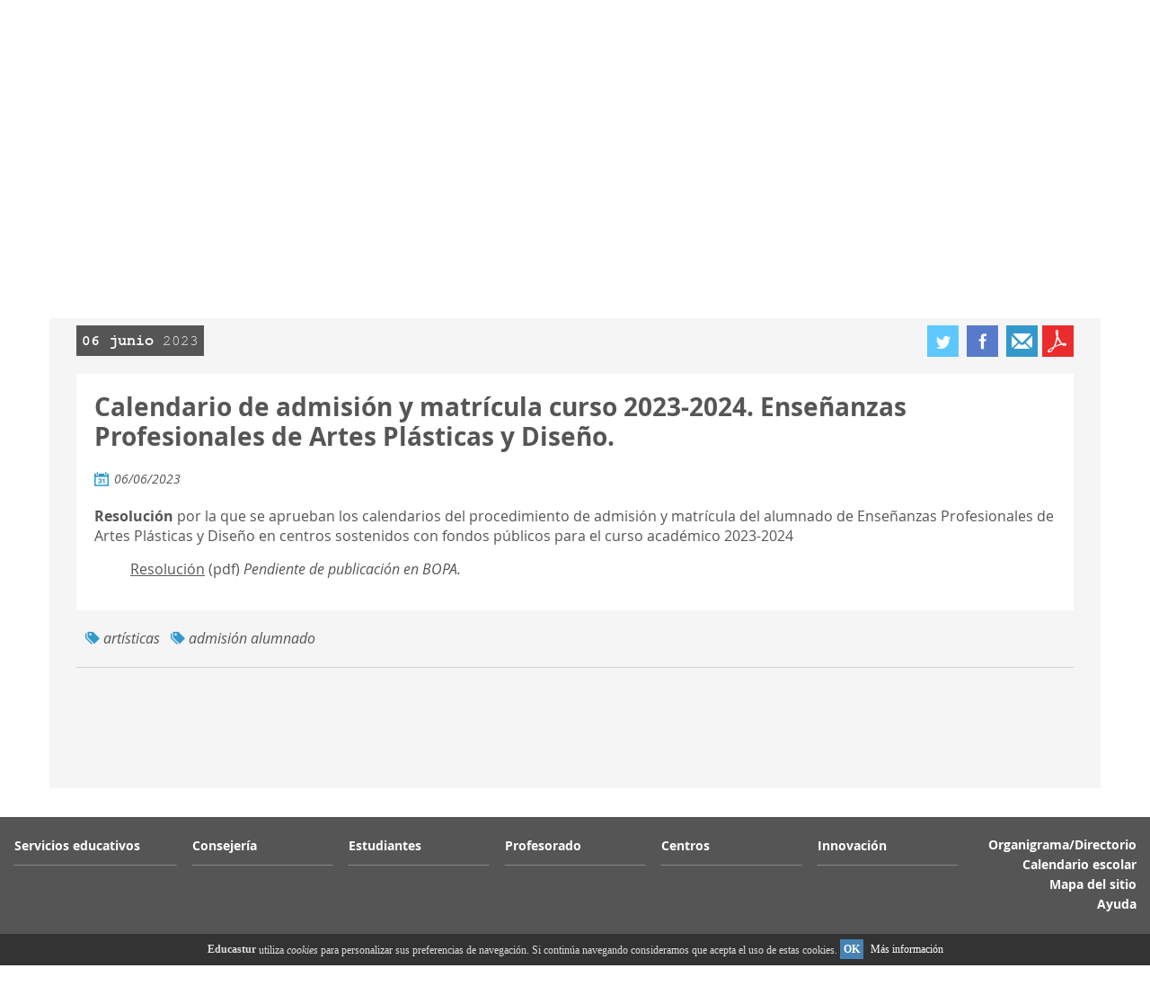

--- FILE ---
content_type: text/html;charset=UTF-8
request_url: https://www.educastur.es/-/ens-profesionales-de-artes-plasticas-y-diseno-calendario-admision-matricula-2023-2024?redirect=%2F%3Bjsessionid%3D3B2828C386EC5C9E1CABB1511D847D75
body_size: 18465
content:




































		<!DOCTYPE html>




























































      
      
      
      
      
      
      
      
      
      






<html class="ltr no-js" dir="ltr" lang="es-ES">

<head>
	<title>Calendario de admisión y matrícula curso 2023-2024. Enseñanzas Profesionales de Artes Plásticas y Diseño. - Educastur</title>

	<meta content="initial-scale=1.0, width=device-width" name="viewport" />






































<meta content="text/html; charset=UTF-8" http-equiv="content-type" />









<meta content="06 junio 2023 Calendario de admisión y matrícula curso 2023-2024. 
Enseñanzas Profesionales de Artes Plásticas y Diseño. 06/06/2023 Resolución 
por la que se aprueban los calendarios del..." lang="es-ES" name="description" /><meta content="artísticas,admisión alumnado,acceso/admisión,e. artísticas" lang="es-ES" name="keywords" />


<link data-senna-track="permanent" href="/o/frontend-theme-font-awesome-web/css/main.css" rel="stylesheet" type="text/css" />
<script data-senna-track="permanent" src="/combo?browserId=other&minifierType=js&languageId=es_ES&b=7210&t=1769058179223&/o/frontend-js-jquery-web/jquery/jquery.min.js&/o/frontend-js-jquery-web/jquery/bootstrap.bundle.min.js&/o/frontend-js-jquery-web/jquery/collapsible_search.js&/o/frontend-js-jquery-web/jquery/fm.js&/o/frontend-js-jquery-web/jquery/form.js&/o/frontend-js-jquery-web/jquery/popper.min.js&/o/frontend-js-jquery-web/jquery/side_navigation.js" type="text/javascript"></script>


<link href="https://www.educastur.es/o/educastur7-theme/images/favicon.ico" rel="icon" />





		
			
				<link data-senna-track="temporary" href="https://www.educastur.es/-/ens-profesionales-de-artes-plasticas-y-diseno-calendario-admision-matricula-2023-2024" rel="canonical" />
			
		





<link class="lfr-css-file" data-senna-track="temporary" href="https://www.educastur.es/o/educastur7-theme/css/clay.css?browserId=other&amp;themeId=educastur7_WAR_educastur7theme&amp;minifierType=css&amp;languageId=es_ES&amp;b=7210&amp;t=1738312088000" id="liferayAUICSS" rel="stylesheet" type="text/css" />



<link data-senna-track="temporary" href="/o/frontend-css-web/main.css?browserId=other&amp;themeId=educastur7_WAR_educastur7theme&amp;minifierType=css&amp;languageId=es_ES&amp;b=7210&amp;t=1738312042270" id="liferayPortalCSS" rel="stylesheet" type="text/css" />









	

	





	



	

		<link data-senna-track="temporary" href="/combo?browserId=other&amp;minifierType=&amp;themeId=educastur7_WAR_educastur7theme&amp;languageId=es_ES&amp;b=7210&amp;com_liferay_asset_publisher_web_portlet_AssetPublisherPortlet_INSTANCE_5gPiyoSHv7QU:%2Fcss%2Fmain.css&amp;com_liferay_journal_content_web_portlet_JournalContentPortlet_INSTANCE_rfdsk7ffa0Ag:%2Fcss%2Fmain.css&amp;com_liferay_product_navigation_product_menu_web_portlet_ProductMenuPortlet:%2Fcss%2Fmain.css&amp;com_liferay_site_navigation_menu_web_portlet_SiteNavigationMenuPortlet_INSTANCE_menu_pie_derecha:%2Fcss%2Fmain.css&amp;t=1738312088000" id="ca951149" rel="stylesheet" type="text/css" />

	







<script data-senna-track="temporary" type="text/javascript">
	// <![CDATA[
		var Liferay = Liferay || {};

		Liferay.Browser = {
			acceptsGzip: function() {
				return true;
			},

			

			getMajorVersion: function() {
				return 131.0;
			},

			getRevision: function() {
				return '537.36';
			},
			getVersion: function() {
				return '131.0';
			},

			

			isAir: function() {
				return false;
			},
			isChrome: function() {
				return true;
			},
			isEdge: function() {
				return false;
			},
			isFirefox: function() {
				return false;
			},
			isGecko: function() {
				return true;
			},
			isIe: function() {
				return false;
			},
			isIphone: function() {
				return false;
			},
			isLinux: function() {
				return false;
			},
			isMac: function() {
				return true;
			},
			isMobile: function() {
				return false;
			},
			isMozilla: function() {
				return false;
			},
			isOpera: function() {
				return false;
			},
			isRtf: function() {
				return true;
			},
			isSafari: function() {
				return true;
			},
			isSun: function() {
				return false;
			},
			isWebKit: function() {
				return true;
			},
			isWindows: function() {
				return false;
			}
		};

		Liferay.Data = Liferay.Data || {};

		Liferay.Data.ICONS_INLINE_SVG = true;

		Liferay.Data.NAV_SELECTOR = '#navigation';

		Liferay.Data.NAV_SELECTOR_MOBILE = '#navigationCollapse';

		Liferay.Data.isCustomizationView = function() {
			return false;
		};

		Liferay.Data.notices = [
			null

			

			
		];

		Liferay.PortletKeys = {
			DOCUMENT_LIBRARY: 'com_liferay_document_library_web_portlet_DLPortlet',
			DYNAMIC_DATA_MAPPING: 'com_liferay_dynamic_data_mapping_web_portlet_DDMPortlet',
			ITEM_SELECTOR: 'com_liferay_item_selector_web_portlet_ItemSelectorPortlet'
		};

		Liferay.PropsValues = {
			JAVASCRIPT_SINGLE_PAGE_APPLICATION_TIMEOUT: 0,
			NTLM_AUTH_ENABLED: false,
			UPLOAD_SERVLET_REQUEST_IMPL_MAX_SIZE: 104857600
		};

		Liferay.ThemeDisplay = {

			

			
				getLayoutId: function() {
					return '279';
				},

				

				getLayoutRelativeControlPanelURL: function() {
					return '/group/guest/~/control_panel/manage?p_p_id=com_liferay_asset_publisher_web_portlet_AssetPublisherPortlet_INSTANCE_5gPiyoSHv7QU';
				},

				getLayoutRelativeURL: function() {
					return '/estudiantes/ensenanzas-artisticas/admision';
				},
				getLayoutURL: function() {
					return 'https://www.educastur.es/estudiantes/ensenanzas-artisticas/admision';
				},
				getParentLayoutId: function() {
					return '27';
				},
				isControlPanel: function() {
					return false;
				},
				isPrivateLayout: function() {
					return 'false';
				},
				isVirtualLayout: function() {
					return false;
				},
			

			getBCP47LanguageId: function() {
				return 'es-ES';
			},
			getCanonicalURL: function() {

				

				return 'https\x3a\x2f\x2fwww\x2eeducastur\x2ees\x2f-\x2fens-profesionales-de-artes-plasticas-y-diseno-calendario-admision-matricula-2023-2024';
			},
			getCDNBaseURL: function() {
				return 'https://www.educastur.es';
			},
			getCDNDynamicResourcesHost: function() {
				return '';
			},
			getCDNHost: function() {
				return '';
			},
			getCompanyGroupId: function() {
				return '34872';
			},
			getCompanyId: function() {
				return '34833';
			},
			getDefaultLanguageId: function() {
				return 'es_ES';
			},
			getDoAsUserIdEncoded: function() {
				return '';
			},
			getLanguageId: function() {
				return 'es_ES';
			},
			getParentGroupId: function() {
				return '34868';
			},
			getPathContext: function() {
				return '';
			},
			getPathImage: function() {
				return '/image';
			},
			getPathJavaScript: function() {
				return '/o/frontend-js-web';
			},
			getPathMain: function() {
				return '/c';
			},
			getPathThemeImages: function() {
				return 'https://www.educastur.es/o/educastur7-theme/images';
			},
			getPathThemeRoot: function() {
				return '/o/educastur7-theme';
			},
			getPlid: function() {
				return '309';
			},
			getPortalURL: function() {
				return 'https://www.educastur.es';
			},
			getScopeGroupId: function() {
				return '34868';
			},
			getScopeGroupIdOrLiveGroupId: function() {
				return '34868';
			},
			getSessionId: function() {
				return '';
			},
			getSiteAdminURL: function() {
				return 'https://www.educastur.es/group/guest/~/control_panel/manage?p_p_lifecycle=0&p_p_state=maximized&p_p_mode=view';
			},
			getSiteGroupId: function() {
				return '34868';
			},
			getURLControlPanel: function() {
				return '/group/control_panel?refererPlid=309';
			},
			getURLHome: function() {
				return 'https\x3a\x2f\x2fwww\x2eeducastur\x2ees\x2fweb\x2fguest';
			},
			getUserEmailAddress: function() {
				return '';
			},
			getUserId: function() {
				return '34837';
			},
			getUserName: function() {
				return '';
			},
			isAddSessionIdToURL: function() {
				return false;
			},
			isImpersonated: function() {
				return false;
			},
			isSignedIn: function() {
				return false;
			},
			isStateExclusive: function() {
				return false;
			},
			isStateMaximized: function() {
				return false;
			},
			isStatePopUp: function() {
				return false;
			}
		};

		var themeDisplay = Liferay.ThemeDisplay;

		Liferay.AUI = {

			

			getAvailableLangPath: function() {
				return 'available_languages.jsp?browserId=other&themeId=educastur7_WAR_educastur7theme&colorSchemeId=01&minifierType=js&languageId=es_ES&b=7210&t=1769058160575';
			},
			getCombine: function() {
				return true;
			},
			getComboPath: function() {
				return '/combo/?browserId=other&minifierType=&languageId=es_ES&b=7210&t=1738312044897&';
			},
			getDateFormat: function() {
				return '%d/%m/%Y';
			},
			getEditorCKEditorPath: function() {
				return '/o/frontend-editor-ckeditor-web';
			},
			getFilter: function() {
				var filter = 'raw';

				
					
						filter = 'min';
					
					

				return filter;
			},
			getFilterConfig: function() {
				var instance = this;

				var filterConfig = null;

				if (!instance.getCombine()) {
					filterConfig = {
						replaceStr: '.js' + instance.getStaticResourceURLParams(),
						searchExp: '\\.js$'
					};
				}

				return filterConfig;
			},
			getJavaScriptRootPath: function() {
				return '/o/frontend-js-web';
			},
			getLangPath: function() {
				return 'aui_lang.jsp?browserId=other&themeId=educastur7_WAR_educastur7theme&colorSchemeId=01&minifierType=js&languageId=es_ES&b=7210&t=1738312044897';
			},
			getPortletRootPath: function() {
				return '/html/portlet';
			},
			getStaticResourceURLParams: function() {
				return '?browserId=other&minifierType=&languageId=es_ES&b=7210&t=1738312044897';
			}
		};

		Liferay.authToken = '5uZLAMaR';

		

		Liferay.currentURL = '\x2f-\x2fens-profesionales-de-artes-plasticas-y-diseno-calendario-admision-matricula-2023-2024\x3fredirect\x3d\x252F\x253Bjsessionid\x253D3B2828C386EC5C9E1CABB1511D847D75';
		Liferay.currentURLEncoded = '\x252F-\x252Fens-profesionales-de-artes-plasticas-y-diseno-calendario-admision-matricula-2023-2024\x253Fredirect\x253D\x25252F\x25253Bjsessionid\x25253D3B2828C386EC5C9E1CABB1511D847D75';
	// ]]>
</script>

<script src="/o/js_loader_config?t=1769058179231" type="text/javascript"></script>
<script data-senna-track="permanent" src="/combo?browserId=other&minifierType=js&languageId=es_ES&b=7210&t=1738312044897&/o/frontend-js-web/loader/config.js&/o/frontend-js-web/loader/loader.js&/o/frontend-js-web/aui/aui/aui.js&/o/frontend-js-web/aui/aui-base-html5-shiv/aui-base-html5-shiv.js&/o/frontend-js-web/liferay/browser_selectors.js&/o/frontend-js-web/liferay/modules.js&/o/frontend-js-web/liferay/aui_sandbox.js&/o/frontend-js-web/misc/svg4everybody.js&/o/frontend-js-web/aui/arraylist-add/arraylist-add.js&/o/frontend-js-web/aui/arraylist-filter/arraylist-filter.js&/o/frontend-js-web/aui/arraylist/arraylist.js&/o/frontend-js-web/aui/array-extras/array-extras.js&/o/frontend-js-web/aui/array-invoke/array-invoke.js&/o/frontend-js-web/aui/attribute-base/attribute-base.js&/o/frontend-js-web/aui/attribute-complex/attribute-complex.js&/o/frontend-js-web/aui/attribute-core/attribute-core.js&/o/frontend-js-web/aui/attribute-observable/attribute-observable.js&/o/frontend-js-web/aui/attribute-extras/attribute-extras.js&/o/frontend-js-web/aui/base-base/base-base.js&/o/frontend-js-web/aui/base-pluginhost/base-pluginhost.js&/o/frontend-js-web/aui/classnamemanager/classnamemanager.js&/o/frontend-js-web/aui/datatype-xml-format/datatype-xml-format.js&/o/frontend-js-web/aui/datatype-xml-parse/datatype-xml-parse.js&/o/frontend-js-web/aui/dom-base/dom-base.js&/o/frontend-js-web/aui/dom-core/dom-core.js&/o/frontend-js-web/aui/dom-screen/dom-screen.js&/o/frontend-js-web/aui/dom-style/dom-style.js&/o/frontend-js-web/aui/event-base/event-base.js&/o/frontend-js-web/aui/event-custom-base/event-custom-base.js&/o/frontend-js-web/aui/event-custom-complex/event-custom-complex.js&/o/frontend-js-web/aui/event-delegate/event-delegate.js&/o/frontend-js-web/aui/event-focus/event-focus.js&/o/frontend-js-web/aui/event-hover/event-hover.js&/o/frontend-js-web/aui/event-key/event-key.js&/o/frontend-js-web/aui/event-mouseenter/event-mouseenter.js&/o/frontend-js-web/aui/event-mousewheel/event-mousewheel.js" type="text/javascript"></script>
<script data-senna-track="permanent" src="/combo?browserId=other&minifierType=js&languageId=es_ES&b=7210&t=1738312044897&/o/frontend-js-web/aui/event-outside/event-outside.js&/o/frontend-js-web/aui/event-resize/event-resize.js&/o/frontend-js-web/aui/event-simulate/event-simulate.js&/o/frontend-js-web/aui/event-synthetic/event-synthetic.js&/o/frontend-js-web/aui/intl/intl.js&/o/frontend-js-web/aui/io-base/io-base.js&/o/frontend-js-web/aui/io-form/io-form.js&/o/frontend-js-web/aui/io-queue/io-queue.js&/o/frontend-js-web/aui/io-upload-iframe/io-upload-iframe.js&/o/frontend-js-web/aui/io-xdr/io-xdr.js&/o/frontend-js-web/aui/json-parse/json-parse.js&/o/frontend-js-web/aui/json-stringify/json-stringify.js&/o/frontend-js-web/aui/node-base/node-base.js&/o/frontend-js-web/aui/node-core/node-core.js&/o/frontend-js-web/aui/node-event-delegate/node-event-delegate.js&/o/frontend-js-web/aui/node-event-simulate/node-event-simulate.js&/o/frontend-js-web/aui/node-focusmanager/node-focusmanager.js&/o/frontend-js-web/aui/node-pluginhost/node-pluginhost.js&/o/frontend-js-web/aui/node-screen/node-screen.js&/o/frontend-js-web/aui/node-style/node-style.js&/o/frontend-js-web/aui/oop/oop.js&/o/frontend-js-web/aui/plugin/plugin.js&/o/frontend-js-web/aui/pluginhost-base/pluginhost-base.js&/o/frontend-js-web/aui/pluginhost-config/pluginhost-config.js&/o/frontend-js-web/aui/querystring-stringify-simple/querystring-stringify-simple.js&/o/frontend-js-web/aui/queue-promote/queue-promote.js&/o/frontend-js-web/aui/selector-css2/selector-css2.js&/o/frontend-js-web/aui/selector-css3/selector-css3.js&/o/frontend-js-web/aui/selector-native/selector-native.js&/o/frontend-js-web/aui/selector/selector.js&/o/frontend-js-web/aui/widget-base/widget-base.js&/o/frontend-js-web/aui/widget-htmlparser/widget-htmlparser.js&/o/frontend-js-web/aui/widget-skin/widget-skin.js&/o/frontend-js-web/aui/widget-uievents/widget-uievents.js&/o/frontend-js-web/aui/yui-throttle/yui-throttle.js&/o/frontend-js-web/aui/aui-base-core/aui-base-core.js" type="text/javascript"></script>
<script data-senna-track="permanent" src="/combo?browserId=other&minifierType=js&languageId=es_ES&b=7210&t=1738312044897&/o/frontend-js-web/aui/aui-base-lang/aui-base-lang.js&/o/frontend-js-web/aui/aui-classnamemanager/aui-classnamemanager.js&/o/frontend-js-web/aui/aui-component/aui-component.js&/o/frontend-js-web/aui/aui-debounce/aui-debounce.js&/o/frontend-js-web/aui/aui-delayed-task-deprecated/aui-delayed-task-deprecated.js&/o/frontend-js-web/aui/aui-event-base/aui-event-base.js&/o/frontend-js-web/aui/aui-event-input/aui-event-input.js&/o/frontend-js-web/aui/aui-form-validator/aui-form-validator.js&/o/frontend-js-web/aui/aui-node-base/aui-node-base.js&/o/frontend-js-web/aui/aui-node-html5/aui-node-html5.js&/o/frontend-js-web/aui/aui-selector/aui-selector.js&/o/frontend-js-web/aui/aui-timer/aui-timer.js&/o/frontend-js-web/liferay/dependency.js&/o/frontend-js-web/liferay/dom_task_runner.js&/o/frontend-js-web/liferay/events.js&/o/frontend-js-web/liferay/language.js&/o/frontend-js-web/liferay/lazy_load.js&/o/frontend-js-web/liferay/liferay.js&/o/frontend-js-web/liferay/util.js&/o/frontend-js-web/liferay/global.bundle.js&/o/frontend-js-web/liferay/portal.js&/o/frontend-js-web/liferay/portlet.js&/o/frontend-js-web/liferay/workflow.js&/o/frontend-js-web/liferay/form.js&/o/frontend-js-web/liferay/form_placeholders.js&/o/frontend-js-web/liferay/icon.js&/o/frontend-js-web/liferay/menu.js&/o/frontend-js-web/liferay/notice.js&/o/frontend-js-web/liferay/poller.js&/o/frontend-js-web/aui/async-queue/async-queue.js&/o/frontend-js-web/aui/base-build/base-build.js&/o/frontend-js-web/aui/cookie/cookie.js&/o/frontend-js-web/aui/event-touch/event-touch.js&/o/frontend-js-web/aui/overlay/overlay.js&/o/frontend-js-web/aui/querystring-stringify/querystring-stringify.js&/o/frontend-js-web/aui/widget-child/widget-child.js&/o/frontend-js-web/aui/widget-position-align/widget-position-align.js&/o/frontend-js-web/aui/widget-position-constrain/widget-position-constrain.js&/o/frontend-js-web/aui/widget-position/widget-position.js" type="text/javascript"></script>
<script data-senna-track="permanent" src="/combo?browserId=other&minifierType=js&languageId=es_ES&b=7210&t=1738312044897&/o/frontend-js-web/aui/widget-stack/widget-stack.js&/o/frontend-js-web/aui/widget-stdmod/widget-stdmod.js&/o/frontend-js-web/aui/aui-aria/aui-aria.js&/o/frontend-js-web/aui/aui-io-plugin-deprecated/aui-io-plugin-deprecated.js&/o/frontend-js-web/aui/aui-io-request/aui-io-request.js&/o/frontend-js-web/aui/aui-loading-mask-deprecated/aui-loading-mask-deprecated.js&/o/frontend-js-web/aui/aui-overlay-base-deprecated/aui-overlay-base-deprecated.js&/o/frontend-js-web/aui/aui-overlay-context-deprecated/aui-overlay-context-deprecated.js&/o/frontend-js-web/aui/aui-overlay-manager-deprecated/aui-overlay-manager-deprecated.js&/o/frontend-js-web/aui/aui-overlay-mask-deprecated/aui-overlay-mask-deprecated.js&/o/frontend-js-web/aui/aui-parse-content/aui-parse-content.js&/o/frontend-js-web/liferay/layout_exporter.js&/o/frontend-js-web/liferay/session.js&/o/frontend-js-web/liferay/deprecated.js" type="text/javascript"></script>




	

	<script data-senna-track="temporary" src="/o/js_bundle_config?t=1769058195365" type="text/javascript"></script>


<script data-senna-track="temporary" type="text/javascript">
	// <![CDATA[
		
			
				
		

		

		
	// ]]>
</script>





	
		

			

			
		
		



	
		

			

			
		
	












	

	





	



	















<link class="lfr-css-file" data-senna-track="temporary" href="https://www.educastur.es/o/educastur7-theme/css/main.css?browserId=other&amp;themeId=educastur7_WAR_educastur7theme&amp;minifierType=css&amp;languageId=es_ES&amp;b=7210&amp;t=1738312088000" id="liferayThemeCSS" rel="stylesheet" type="text/css" />








	<style data-senna-track="temporary" type="text/css">

		

			

				

					

#p_p_id_com_liferay_journal_content_web_portlet_JournalContentPortlet_INSTANCE_rfdsk7ffa0Ag_ .portlet-content {

}




				

			

		

			

				

					

#p_p_id_com_liferay_asset_publisher_web_portlet_AssetPublisherPortlet_INSTANCE_5gPiyoSHv7QU_ .portlet-content {

}




				

			

		

			

				

					

#p_p_id_com_liferay_asset_publisher_web_portlet_RelatedAssetsPortlet_INSTANCE_UgBjQYm8vDV6_ .portlet-content {

}




				

			

		

			

		

			

		

			

				

					

#p_p_id_com_liferay_site_navigation_menu_web_portlet_SiteNavigationMenuPortlet_INSTANCE_menu_principal_pie_ .portlet-content {
color: #FFFFFF
}




				

			

		

			

		

			

		

			

		

			

		

			

		

			

		

			

		

			

		

	</style>


<script type="text/javascript">
// <![CDATA[
Liferay.Loader.require('frontend-js-spa-web@3.0.34/liferay/init.es', function(frontendJsSpaWeb3034LiferayInitEs) {
(function(){
var frontendJsSpaWebLiferayInitEs = frontendJsSpaWeb3034LiferayInitEs;
(function() {var $ = AUI.$;var _ = AUI._;

Liferay.SPA = Liferay.SPA || {};
Liferay.SPA.cacheExpirationTime = -1;
Liferay.SPA.clearScreensCache = true;
Liferay.SPA.debugEnabled = false;
Liferay.SPA.excludedPaths = ["/c/document_library","/documents","/image"];
Liferay.SPA.loginRedirect = '';
Liferay.SPA.navigationExceptionSelectors = ':not([target="_blank"]):not([data-senna-off]):not([data-resource-href]):not([data-cke-saved-href]):not([data-cke-saved-href])';
Liferay.SPA.requestTimeout = 0;
Liferay.SPA.userNotification = {
	message: 'Parece que esto está tardando más de lo esperado.',
	timeout: 30000,
	title: 'Vaya'
};

frontendJsSpaWebLiferayInitEs.default.init(
	function(app) {
		app.setPortletsBlacklist({"com_liferay_site_navigation_directory_web_portlet_SitesDirectoryPortlet":true,"com_liferay_nested_portlets_web_portlet_NestedPortletsPortlet":true,"com_liferay_lcs_client_web_internal_portlet_LCSClientPortlet":true,"com_liferay_login_web_portlet_LoginPortlet":true,"com_liferay_login_web_portlet_FastLoginPortlet":true});
		app.setValidStatusCodes([221,490,494,499,491,492,493,495,220]);
	}
);})();})();
});
// ]]>
</script><link data-senna-track="permanent" href="https://www.educastur.es/combo?browserId=other&minifierType=css&languageId=es_ES&b=7210&t=1738312044382&/o/change-tracking-change-lists-indicator-theme-contributor/change_tracking_change_lists_indicator.css" rel="stylesheet" type = "text/css" />


















<script type="text/javascript">
// <![CDATA[
Liferay.on(
	'ddmFieldBlur', function(event) {
		if (window.Analytics) {
			Analytics.send(
				'fieldBlurred',
				'Form',
				{
					fieldName: event.fieldName,
					focusDuration: event.focusDuration,
					formId: event.formId,
					page: event.page
				}
			);
		}
	}
);

Liferay.on(
	'ddmFieldFocus', function(event) {
		if (window.Analytics) {
			Analytics.send(
				'fieldFocused',
				'Form',
				{
					fieldName: event.fieldName,
					formId: event.formId,
					page: event.page
				}
			);
		}
	}
);

Liferay.on(
	'ddmFormPageShow', function(event) {
		if (window.Analytics) {
			Analytics.send(
				'pageViewed',
				'Form',
				{
					formId: event.formId,
					page: event.page,
					title: event.title
				}
			);
		}
	}
);

Liferay.on(
	'ddmFormSubmit', function(event) {
		if (window.Analytics) {
			Analytics.send(
				'formSubmitted',
				'Form',
				{
					formId: event.formId
				}
			);
		}
	}
);

Liferay.on(
	'ddmFormView', function(event) {
		if (window.Analytics) {
			Analytics.send(
				'formViewed',
				'Form',
				{
					formId: event.formId,
					title: event.title
				}
			);
		}
	}
);
// ]]>
</script>













<script data-senna-track="temporary" type="text/javascript">
	if (window.Analytics) {
		window._com_liferay_document_library_analytics_isViewFileEntry = false;
	}
</script>




		<script src="https://www.educastur.es/o/educastur7-theme/js/cookies-adv.js" type="text/javascript"></script>

		<script src="https://www.educastur.es/o/educastur7-theme/js/vendor/modernizr-2.6.2.min.js" type="text/javascript"></script>
		<script src="https://www.educastur.es/o/educastur7-theme/js/vendor/jquery-1.10.2.min.js" type="text/javascript"></script>
		<script src="https://www.educastur.es/o/educastur7-theme/js/vendor/jRespond.min.js" type="text/javascript"></script>
		<script src="https://www.educastur.es/o/educastur7-theme/js/vendor/jquery.mobile-events.min.js" type="text/javascript"></script>
		<script src="https://www.educastur.es/o/educastur7-theme/js/vendor/jquery.bxslider.js" type="text/javascript"></script>
		<script src="https://www.educastur.es/o/educastur7-theme/js/vendor/doubletaptogo.min.js" type="text/javascript"></script>
		<script src="https://www.educastur.es/o/educastur7-theme/js/main.js" type="text/javascript"></script>

</head>

<body class=" controls-visible  yui3-skin-sam guest-site signed-out public-page site layout_1_column 1_column grid-display">




















































































<div class="container-fluid" id="wrapper">
	<div class="wrapper-overlay"></div>
	<header id="header">
		
		<div id="heading" class="container">
			<div class="header-overlay" style="display: none;"></div>

		 	<div class="header-subNav clearfix">








































	

	<div class="portlet-boundary portlet-boundary_com_liferay_site_navigation_menu_web_portlet_SiteNavigationMenuPortlet_  portlet-static portlet-static-end portlet-barebone portlet-navigation " id="p_p_id_com_liferay_site_navigation_menu_web_portlet_SiteNavigationMenuPortlet_INSTANCE_menu_superior_">
		<span id="p_com_liferay_site_navigation_menu_web_portlet_SiteNavigationMenuPortlet_INSTANCE_menu_superior"></span>




	

	
		
			






































	
		
<section class="portlet" id="portlet_com_liferay_site_navigation_menu_web_portlet_SiteNavigationMenuPortlet_INSTANCE_menu_superior">


	<div class="portlet-content">



		
			<div class=" portlet-content-container">
				


	<div class="portlet-body">



	
		
			
				
					



















































	

				

				
					
						


	

		




















	
	
		
	<div id="navbar_com_liferay_site_navigation_menu_web_portlet_SiteNavigationMenuPortlet_INSTANCE_menu_superior">
		<ul aria-label="Páginas del sitio web" class="navbar-blank navbar-nav navbar-site" role="menubar">






					<li class="lfr-nav-item nav-item" id="layout_com_liferay_site_navigation_menu_web_portlet_SiteNavigationMenuPortlet_INSTANCE_menu_superior_500" role="presentation">
						<a aria-labelledby="layout_com_liferay_site_navigation_menu_web_portlet_SiteNavigationMenuPortlet_INSTANCE_menu_superior_500"  class="nav-link text-truncate" href='https://www.educastur.es/servicios1'  role="menuitem">
							<span class="text-truncate"><img alt="page-icon" class="layout-logo-530" src="/image/layout_icon?img_id=241423&t=1769058219698" /> SERVICIOS </span>
						</a>

					</li>





					<li class="lfr-nav-item nav-item" id="layout_com_liferay_site_navigation_menu_web_portlet_SiteNavigationMenuPortlet_INSTANCE_menu_superior_1348" role="presentation">
						<a aria-labelledby="layout_com_liferay_site_navigation_menu_web_portlet_SiteNavigationMenuPortlet_INSTANCE_menu_superior_1348"  class="nav-link text-truncate" href='https://www.educastur.es/cuentas'  role="menuitem">
							<span class="text-truncate"> CUENTAS </span>
						</a>

					</li>





					<li class="lfr-nav-item nav-item" id="layout_com_liferay_site_navigation_menu_web_portlet_SiteNavigationMenuPortlet_INSTANCE_menu_superior_503" role="presentation">
						<a aria-labelledby="layout_com_liferay_site_navigation_menu_web_portlet_SiteNavigationMenuPortlet_INSTANCE_menu_superior_503"  class="nav-link text-truncate" href='https://www.educastur.es/menu-legal'  role="menuitem">
							<span class="text-truncate"> LEGAL </span>
						</a>

					</li>





					<li class="lfr-nav-item nav-item" id="layout_com_liferay_site_navigation_menu_web_portlet_SiteNavigationMenuPortlet_INSTANCE_menu_superior_1189" role="presentation">
						<a aria-labelledby="layout_com_liferay_site_navigation_menu_web_portlet_SiteNavigationMenuPortlet_INSTANCE_menu_superior_1189"  class="nav-link text-truncate" href='https://www.educastur.es/#agenda'  role="menuitem">
							<span class="text-truncate"> AGENDA </span>
						</a>

					</li>





					<li class="lfr-nav-item nav-item" id="layout_com_liferay_site_navigation_menu_web_portlet_SiteNavigationMenuPortlet_INSTANCE_menu_superior_502" role="presentation">
						<a aria-labelledby="layout_com_liferay_site_navigation_menu_web_portlet_SiteNavigationMenuPortlet_INSTANCE_menu_superior_502"  class="nav-link text-truncate" href='https://www.educastur.es/mapa-sitio1'  role="menuitem">
							<span class="text-truncate"> MAPA SITIO </span>
						</a>

					</li>





					<li class="lfr-nav-item nav-item" id="layout_com_liferay_site_navigation_menu_web_portlet_SiteNavigationMenuPortlet_INSTANCE_menu_superior_1172" role="presentation">
						<a aria-labelledby="layout_com_liferay_site_navigation_menu_web_portlet_SiteNavigationMenuPortlet_INSTANCE_menu_superior_1172"  class="nav-link text-truncate" href='https://www.educastur.es/contacto'  role="menuitem">
							<span class="text-truncate"> Contacto </span>
						</a>

					</li>





					<li class="lfr-nav-item nav-item" id="layout_com_liferay_site_navigation_menu_web_portlet_SiteNavigationMenuPortlet_INSTANCE_menu_superior_504" role="presentation">
						<a aria-labelledby="layout_com_liferay_site_navigation_menu_web_portlet_SiteNavigationMenuPortlet_INSTANCE_menu_superior_504"  class="nav-link text-truncate" href='https://www.educastur.es/ayuda1'  role="menuitem">
							<span class="text-truncate"> AYUDA </span>
						</a>

					</li>
		</ul>
	</div>

<script type="text/javascript">
// <![CDATA[
AUI().use('liferay-navigation-interaction', function(A) {(function() {var $ = AUI.$;var _ = AUI._;		var navigation = A.one('#navbar_com_liferay_site_navigation_menu_web_portlet_SiteNavigationMenuPortlet_INSTANCE_menu_superior');

		Liferay.Data.NAV_INTERACTION_LIST_SELECTOR = '.navbar-site';
		Liferay.Data.NAV_LIST_SELECTOR = '.navbar-site';

		if (navigation) {
			navigation.plug(Liferay.NavigationInteraction);
		}
})();});
// ]]>
</script>
	
	
	


	
	
					
				
			
		
	
	


	</div>

			</div>
		
	</div>
</section>
	

		
		







	</div>




            </div>  

			<div class="educastur-logo">		
				<a class="logo-link" href="https://www.educastur.es/inicio" key="go-to-x" />
					<img alt="Site logo" height="60" src="/image/layout_set_logo?img_id=268988&amp;t=1769058211031" width="313" />
				</a>				
			</div>

            <div class="header-accesos-rapidos">








































	

	<div class="portlet-boundary portlet-boundary_com_liferay_site_navigation_menu_web_portlet_SiteNavigationMenuPortlet_  portlet-static portlet-static-end portlet-barebone portlet-navigation " id="p_p_id_com_liferay_site_navigation_menu_web_portlet_SiteNavigationMenuPortlet_INSTANCE_headeraccesosrapidos_">
		<span id="p_com_liferay_site_navigation_menu_web_portlet_SiteNavigationMenuPortlet_INSTANCE_headeraccesosrapidos"></span>




	

	
		
			






































	
		
<section class="portlet" id="portlet_com_liferay_site_navigation_menu_web_portlet_SiteNavigationMenuPortlet_INSTANCE_headeraccesosrapidos">


	<div class="portlet-content">



		
			<div class=" portlet-content-container">
				


	<div class="portlet-body">



	
		
			
				
					



















































	

				

				
					
						


	

		




















	
	
		
	<div id="navbar_com_liferay_site_navigation_menu_web_portlet_SiteNavigationMenuPortlet_INSTANCE_headeraccesosrapidos" class="barra-menu-iconos">
		<ul aria-label="Páginas del sitio web" class="navbar-blank navbar-nav navbar-site" role="menubar">






						<li class="lfr-nav-item nav-item" id="layout_com_liferay_site_navigation_menu_web_portlet_SiteNavigationMenuPortlet_INSTANCE_headeraccesosrapidos_1222" role="presentation">
							<a aria-labelledby="layout_com_liferay_site_navigation_menu_web_portlet_SiteNavigationMenuPortlet_INSTANCE_headeraccesosrapidos_1222"  class="nav-link text-truncate" href='https://intranet.educastur.es' target="_blank" role="menuitem">
								<span class="text-truncate"><img alt="page-icon" class="layout-logo-95106" src="/image/layout_icon?img_id=9081480&t=1769058219784" /> </span>
							</a>
	
						</li>





						<li class="lfr-nav-item nav-item" id="layout_com_liferay_site_navigation_menu_web_portlet_SiteNavigationMenuPortlet_INSTANCE_headeraccesosrapidos_519" role="presentation">
							<a aria-labelledby="layout_com_liferay_site_navigation_menu_web_portlet_SiteNavigationMenuPortlet_INSTANCE_headeraccesosrapidos_519"  class="nav-link text-truncate" href='https://login.microsoftonline.com/' target="_blank" role="menuitem">
								<span class="text-truncate"><img alt="page-icon" class="layout-logo-549" src="/image/layout_icon?img_id=6887617&t=1769058219788" /> </span>
							</a>
	
						</li>





						<li class="lfr-nav-item nav-item" id="layout_com_liferay_site_navigation_menu_web_portlet_SiteNavigationMenuPortlet_INSTANCE_headeraccesosrapidos_520" role="presentation">
							<a aria-labelledby="layout_com_liferay_site_navigation_menu_web_portlet_SiteNavigationMenuPortlet_INSTANCE_headeraccesosrapidos_520"  class="nav-link text-truncate" href='https://aulasvirtuales.educastur.es' target="_blank" role="menuitem">
								<span class="text-truncate"><img alt="page-icon" class="layout-logo-550" src="/image/layout_icon?img_id=6887953&t=1769058219790" /> </span>
							</a>
	
						</li>





						<li class="lfr-nav-item nav-item" id="layout_com_liferay_site_navigation_menu_web_portlet_SiteNavigationMenuPortlet_INSTANCE_headeraccesosrapidos_522" role="presentation">
							<a aria-labelledby="layout_com_liferay_site_navigation_menu_web_portlet_SiteNavigationMenuPortlet_INSTANCE_headeraccesosrapidos_522"  class="nav-link text-truncate" href='https://alojaweb.educastur.es' target="_blank" role="menuitem">
								<span class="text-truncate"><img alt="page-icon" class="layout-logo-552" src="/image/layout_icon?img_id=6887960&t=1769058219794" /> </span>
							</a>
	
						</li>





						<li class="lfr-nav-item nav-item" id="layout_com_liferay_site_navigation_menu_web_portlet_SiteNavigationMenuPortlet_INSTANCE_headeraccesosrapidos_1223" role="presentation">
							<a aria-labelledby="layout_com_liferay_site_navigation_menu_web_portlet_SiteNavigationMenuPortlet_INSTANCE_headeraccesosrapidos_1223"  class="nav-link text-truncate" href='https://edublog.educastur.es' target="_blank" role="menuitem">
								<span class="text-truncate"><img alt="page-icon" class="layout-logo-95107" src="/image/layout_icon?img_id=23664127&t=1769058219796" /> </span>
							</a>
	
						</li>
		</ul>
	</div>

<script type="text/javascript">
// <![CDATA[
AUI().use('liferay-navigation-interaction', function(A) {(function() {var $ = AUI.$;var _ = AUI._;		var navigation = A.one('#navbar_com_liferay_site_navigation_menu_web_portlet_SiteNavigationMenuPortlet_INSTANCE_headeraccesosrapidos');

		Liferay.Data.NAV_INTERACTION_LIST_SELECTOR = '.navbar-site';
		Liferay.Data.NAV_LIST_SELECTOR = '.navbar-site';

		if (navigation) {
			navigation.plug(Liferay.NavigationInteraction);
		}
})();});
// ]]>
</script>
	
	
	


	
	
					
				
			
		
	
	


	</div>

			</div>
		
	</div>
</section>
	

		
		







	</div>




			</div>

			<div class="header-search">
				<div id="menu_mobile" class="show-mobile" style="display: none;">
					<div class="ham1 ham"></div>
					<div class="ham2 ham"></div>
					<div class="ham3 ham"></div>
				</div>
<!--
	<script type="text/javascript">
	    function ctem_3_search(){
	        var a=document.ctem_3_fm._3_keywords.value;
	        a=a.replace(/^\s+|\s+$/,"");
	        if(a!=""){
	            document.ctem_3_fm.submit()
	        }
	    }
	</script>


	<form action="/busqueda?p_p_id=3&p_p_lifecycle=0&p_p_state=maximized&p_p_mode=view&_3_struts_action=%2Fsearch%2Fsearch&_3_redirect=%2Feducastur%2F" method="get" name="ctem_3_fm" onsubmit="ctem_3_search(); return false;"> 
		<input name="p_p_id" type="hidden" value="3">
		<input name="p_p_lifecycle" type="hidden" value="0">
		<input name="p_p_state" type="hidden" value="maximized">
		<input name="p_p_mode" type="hidden" value="view">
		<input name="_3_struts_action" type="hidden" value="/search/search">
		<input name="_3_redirect" type="hidden" value="$portalUtil.getPathContext()/"> 
		<input name="_3_groupId" type="hidden" value="$scopeGroupId"> 
		<div class="search-textfield">
			<label for="header-buscar" class="visuallyhidden focusable">Búsqueda</label>
			<input name="_3_keywords" size="30" id="header-buscar" title="Buscar" type="text" value="" placeholder="Búsqueda..."> 
		</div> 
		<div class="search-btn"> 
			<input src="https://www.educastur.es/o/educastur7-theme/images/common/search.png" title="Buscar" alt="Buscar" type="image"> 
		</div>
		<div class="cloud-btn">
			<a href="/nube-de-etiquetas"/></a>
		</div>
	</form>	
-->


<!--








































	

	<div class="portlet-boundary portlet-boundary_com_liferay_portal_search_web_portlet_SearchPortlet_  portlet-static portlet-static-end portlet-barebone portlet-search " id="p_p_id_com_liferay_portal_search_web_portlet_SearchPortlet_INSTANCE_SearchWebMiniPortlet00_">
		<span id="p_com_liferay_portal_search_web_portlet_SearchPortlet_INSTANCE_SearchWebMiniPortlet00"></span>




	

	
		
			






































	
		
<section class="portlet" id="portlet_com_liferay_portal_search_web_portlet_SearchPortlet_INSTANCE_SearchWebMiniPortlet00">


	<div class="portlet-content">



		
			<div class=" portlet-content-container">
				


	<div class="portlet-body">



	
		
			
				
					



















































	

				

				
					
						


	

		























































































<form action="https://www.educastur.es/estudiantes/ensenanzas-artisticas/admision?p_p_id=com_liferay_portal_search_web_portlet_SearchPortlet_INSTANCE_SearchWebMiniPortlet00&amp;p_p_lifecycle=0&amp;p_p_state=maximized&amp;p_p_mode=view&amp;_com_liferay_portal_search_web_portlet_SearchPortlet_INSTANCE_SearchWebMiniPortlet00_mvcPath=%2Fsearch.jsp&amp;_com_liferay_portal_search_web_portlet_SearchPortlet_INSTANCE_SearchWebMiniPortlet00_redirect=%2Fbusqueda" class="form  " data-fm-namespace="_com_liferay_portal_search_web_portlet_SearchPortlet_INSTANCE_SearchWebMiniPortlet00_" id="_com_liferay_portal_search_web_portlet_SearchPortlet_INSTANCE_SearchWebMiniPortlet00_fm" method="get" name="_com_liferay_portal_search_web_portlet_SearchPortlet_INSTANCE_SearchWebMiniPortlet00_fm" >
	
		<fieldset class="input-container" disabled="disabled">
	

	






































































	

		

		
			
				<input  class="field form-control"  id="_com_liferay_portal_search_web_portlet_SearchPortlet_INSTANCE_SearchWebMiniPortlet00_formDate"    name="_com_liferay_portal_search_web_portlet_SearchPortlet_INSTANCE_SearchWebMiniPortlet00_formDate"     type="hidden" value="1769091177978"   />
			
		

		
	









	<input name="p_p_id" type="hidden" value="com_liferay_portal_search_web_portlet_SearchPortlet_INSTANCE_SearchWebMiniPortlet00" /><input name="p_p_lifecycle" type="hidden" value="0" /><input name="p_p_state" type="hidden" value="maximized" /><input name="p_p_mode" type="hidden" value="view" /><input name="_com_liferay_portal_search_web_portlet_SearchPortlet_INSTANCE_SearchWebMiniPortlet00_mvcPath" type="hidden" value="/search.jsp" /><input name="_com_liferay_portal_search_web_portlet_SearchPortlet_INSTANCE_SearchWebMiniPortlet00_redirect" type="hidden" value="/busqueda" />
	
	<div class="search-textfield">
		<label for="portlet-buscar" class="visuallyhidden focusable">Búsqueda</label>
		






























































	<div class="form-group input-text-wrapper">









	

		

		
			
				<input  class="field form-control"  id="_com_liferay_portal_search_web_portlet_SearchPortlet_INSTANCE_SearchWebMiniPortlet00_keywords"    name="_com_liferay_portal_search_web_portlet_SearchPortlet_INSTANCE_SearchWebMiniPortlet00_keywords"   placeholder="B&uacute;squeda..." title="Buscar" type="text" value=""  size="30"  />
			
		

		
	







	</div>



	</div>


		

		

		
			
				






































































	

		

		
			
				<input  class="field form-control"  id="_com_liferay_portal_search_web_portlet_SearchPortlet_INSTANCE_SearchWebMiniPortlet00_scope"    name="_com_liferay_portal_search_web_portlet_SearchPortlet_INSTANCE_SearchWebMiniPortlet00_scope"     type="hidden" value="this-site"   />
			
		

		
	









			
		
		
	
		<div class="search-btn">
			<input src="/o/educastur7-theme/images/common/search.png" onclick="_com_liferay_portal_search_web_portlet_SearchPortlet_INSTANCE_SearchWebMiniPortlet00_search();" title="Buscar" alt="Buscar" type="image"/>
		</div>
	

	<script type="text/javascript">
// <![CDATA[

		window._com_liferay_portal_search_web_portlet_SearchPortlet_INSTANCE_SearchWebMiniPortlet00_search = function() {
			var keywords = document._com_liferay_portal_search_web_portlet_SearchPortlet_INSTANCE_SearchWebMiniPortlet00_fm._com_liferay_portal_search_web_portlet_SearchPortlet_INSTANCE_SearchWebMiniPortlet00_keywords.value;

			keywords = keywords.replace(/^\s+|\s+$/, '');

			if (keywords != '') {
				submitForm(document._com_liferay_portal_search_web_portlet_SearchPortlet_INSTANCE_SearchWebMiniPortlet00_fm);
			}
		};
	
// ]]>
</script>


























































	

	
		</fieldset>
	
</form>



<script type="text/javascript">
// <![CDATA[
AUI().use('liferay-form', function(A) {(function() {var $ = AUI.$;var _ = AUI._;
	Liferay.Form.register(
		{
			id: '_com_liferay_portal_search_web_portlet_SearchPortlet_INSTANCE_SearchWebMiniPortlet00_fm'

			
				, fieldRules: [

					

				]
			

			
				, onSubmit: function(event) {
					_com_liferay_portal_search_web_portlet_SearchPortlet_INSTANCE_SearchWebMiniPortlet00_search(); event.preventDefault();
				}
			

			, validateOnBlur: true
		}
	);

	var onDestroyPortlet = function(event) {
		if (event.portletId === 'com_liferay_portal_search_web_portlet_SearchPortlet_INSTANCE_SearchWebMiniPortlet00') {
			delete Liferay.Form._INSTANCES['_com_liferay_portal_search_web_portlet_SearchPortlet_INSTANCE_SearchWebMiniPortlet00_fm'];
		}
	};

	Liferay.on('destroyPortlet', onDestroyPortlet);

	
		A.all('#_com_liferay_portal_search_web_portlet_SearchPortlet_INSTANCE_SearchWebMiniPortlet00_fm .input-container').removeAttribute('disabled');
	

	Liferay.fire(
		'_com_liferay_portal_search_web_portlet_SearchPortlet_INSTANCE_SearchWebMiniPortlet00_formReady',
		{
			formName: '_com_liferay_portal_search_web_portlet_SearchPortlet_INSTANCE_SearchWebMiniPortlet00_fm'
		}
	);
})();});
// ]]>
</script>

	
	
					
				
			
		
	
	


	</div>

			</div>
		
	</div>
</section>
	

		
		







	</div>




-->



	<script type="text/javascript">
	    function buscar(){
	        var a=document.busqueda_form.keywords_init.value;
	        a=a.replace(/^\s+|\s+$/,"");
	        if(a!=""){
	            document.busqueda_form.submit();
	        }
	    }
		
		
		$(document).ready(function () {
	        $("#keywords_init").keyup(function () {
	            var value = $(this).val();
	            $("#_com_liferay_portal_search_web_portlet_SearchPortlet_keywords").val(value);
	        });
		});
	   
	</script>


	<form action="/busqueda" method="get" id="busqueda_form" onsubmit="buscar(); return false;"> 
		
		
		<input name="p_p_id" type="hidden" value="com_liferay_portal_search_web_portlet_SearchPortlet">
		<input name="p_p_lifecycle" type="hidden" value="0">
		<input name="p_p_state" type="hidden" value="maximized">
		<input name="p_p_mode" type="hidden" value="view">
		<input name="_com_liferay_portal_search_web_portlet_SearchPortlet_redirect" type="hidden" value="/busqueda">
		<input name="_com_liferay_portal_search_web_portlet_SearchPortlet_mvcPath" type="hidden" value="/search.jsp">
		
		
		<div class="search-textfield">
			<label for="header-buscar" class="visuallyhidden focusable">Búsqueda</label>
			<input id="keywords_init" name="_com_liferay_portal_search_web_portlet_SearchPortlet_keywords"  size="30" title="Buscar" type="text" value="" placeholder="Búsqueda..."> 
		</div> 
		<div class="search-btn"> 
			<input src="https://www.educastur.es/o/educastur7-theme/images/common/search.png" title="Buscar" alt="Buscar" type="image"> 
		</div>
		<div class="cloud-btn">
			<a href="/nube-de-etiquetas"/></a>
		</div>
	</form>	

            </div>	
           
            <nav class="sort-pages modify-pages" id="navigation">	








































	

	<div class="portlet-boundary portlet-boundary_com_liferay_site_navigation_menu_web_portlet_SiteNavigationMenuPortlet_  portlet-static portlet-static-end portlet-barebone portlet-navigation " id="p_p_id_com_liferay_site_navigation_menu_web_portlet_SiteNavigationMenuPortlet_INSTANCE_menu_principal_">
		<span id="p_com_liferay_site_navigation_menu_web_portlet_SiteNavigationMenuPortlet_INSTANCE_menu_principal"></span>




	

	
		
			






































	
		
<section class="portlet" id="portlet_com_liferay_site_navigation_menu_web_portlet_SiteNavigationMenuPortlet_INSTANCE_menu_principal">


	<div class="portlet-content">



		
			<div class=" portlet-content-container">
				


	<div class="portlet-body">



	
		
			
				
					



















































	

				

				
					
						


	

		




















	
	
		
	<div id="navbar_com_liferay_site_navigation_menu_web_portlet_SiteNavigationMenuPortlet_INSTANCE_menu_principal" class="menu-principal-portal">
		<ul aria-label="Páginas del sitio web" class="nav nav-tabs navbar-site nav-firstLevel navbar-nav" role="menubar">






						<li class="lfr-nav-item nav-item dropdown nav-element1" id="menu1" role="presentation">
							<div class="responsive-arrow"></div>
							<a aria-labelledby="layout_com_liferay_site_navigation_menu_web_portlet_SiteNavigationMenuPortlet_INSTANCE_menu_principal_38" aria-haspopup='true' class="nav-link  dropdown-toggle" href='https://www.educastur.es/consejeria'  role="menuitem">
								<span class="nav-elementName">Consejería <span class="lfr-nav-child-toggle"><i class="icon-caret-down"></i></span></span>
							</a>						
							
								<ul aria-expanded="false" class="child-menu dropdown-menu nav-secondLevel" role="menu">
	
											<li class="" id="layout_com_liferay_site_navigation_menu_web_portlet_SiteNavigationMenuPortlet_INSTANCE_menu_principal_485" role="presentation">
												<a aria-labelledby="layout_com_liferay_site_navigation_menu_web_portlet_SiteNavigationMenuPortlet_INSTANCE_menu_principal_485" class="dropdown-item" href="https://www.educastur.es/consejeria/institucional/dir-org"  role="menuitem">
													<span>DIRECTORIO</span>
												</a>
											</li>
	
											<li class="" id="layout_com_liferay_site_navigation_menu_web_portlet_SiteNavigationMenuPortlet_INSTANCE_menu_principal_47" role="presentation">
												<a aria-labelledby="layout_com_liferay_site_navigation_menu_web_portlet_SiteNavigationMenuPortlet_INSTANCE_menu_principal_47" class="dropdown-item" href="https://www.educastur.es/calendario-escolar"  role="menuitem">
													<span>CALENDARIO ESCOLAR</span>
												</a>
											</li>
	
											<li class="" id="layout_com_liferay_site_navigation_menu_web_portlet_SiteNavigationMenuPortlet_INSTANCE_menu_principal_74" role="presentation">
												<a aria-labelledby="layout_com_liferay_site_navigation_menu_web_portlet_SiteNavigationMenuPortlet_INSTANCE_menu_principal_74" class="dropdown-item" href="https://www.educastur.es/consejeria/sistema-educativo"  role="menuitem">
													<span>SISTEMA EDUCATIVO</span>
												</a>
											</li>
	
											<li class="" id="layout_com_liferay_site_navigation_menu_web_portlet_SiteNavigationMenuPortlet_INSTANCE_menu_principal_1208" role="presentation">
												<a aria-labelledby="layout_com_liferay_site_navigation_menu_web_portlet_SiteNavigationMenuPortlet_INSTANCE_menu_principal_1208" class="dropdown-item" href="https://www.educastur.es/programas-educativos"  role="menuitem">
													<span>PROGRAMAS EDUCATIVOS</span>
												</a>
											</li>
	
											<li class="" id="layout_com_liferay_site_navigation_menu_web_portlet_SiteNavigationMenuPortlet_INSTANCE_menu_principal_99" role="presentation">
												<a aria-labelledby="layout_com_liferay_site_navigation_menu_web_portlet_SiteNavigationMenuPortlet_INSTANCE_menu_principal_99" class="dropdown-item" href="https://www.educastur.es/noticias-general"  role="menuitem">
													<span>Noticias de interés general</span>
												</a>
											</li>
	
											<li class="" id="layout_com_liferay_site_navigation_menu_web_portlet_SiteNavigationMenuPortlet_INSTANCE_menu_principal_37" role="presentation">
												<a aria-labelledby="layout_com_liferay_site_navigation_menu_web_portlet_SiteNavigationMenuPortlet_INSTANCE_menu_principal_37" class="dropdown-item" href="https://www.educastur.es/comunicacion-prensa"  role="menuitem">
													<span>COMUNICACIÓN/PRENSA</span>
												</a>
											</li>
	
											<li class="" id="layout_com_liferay_site_navigation_menu_web_portlet_SiteNavigationMenuPortlet_INSTANCE_menu_principal_487" role="presentation">
												<a aria-labelledby="layout_com_liferay_site_navigation_menu_web_portlet_SiteNavigationMenuPortlet_INSTANCE_menu_principal_487" class="dropdown-item" href="https://www.educastur.es/imagen-corporativa"  role="menuitem">
													<span>Imagen corporativa</span>
												</a>
											</li>
	
											<li class="" id="layout_com_liferay_site_navigation_menu_web_portlet_SiteNavigationMenuPortlet_INSTANCE_menu_principal_1142" role="presentation">
												<a aria-labelledby="layout_com_liferay_site_navigation_menu_web_portlet_SiteNavigationMenuPortlet_INSTANCE_menu_principal_1142" class="dropdown-item" href="https://www.educastur.es/campa%C3%B1as-institucionales"  role="menuitem">
													<span>Campañas institucionales</span>
												</a>
											</li>
	
											<li class="" id="layout_com_liferay_site_navigation_menu_web_portlet_SiteNavigationMenuPortlet_INSTANCE_menu_principal_151" role="presentation">
												<a aria-labelledby="layout_com_liferay_site_navigation_menu_web_portlet_SiteNavigationMenuPortlet_INSTANCE_menu_principal_151" class="dropdown-item" href="https://www.educastur.es/consejeria/inspeccion-educativa"  role="menuitem">
													<span>Inspección educativa</span>
												</a>
											</li>
	
											<li class="" id="layout_com_liferay_site_navigation_menu_web_portlet_SiteNavigationMenuPortlet_INSTANCE_menu_principal_73" role="presentation">
												<a aria-labelledby="layout_com_liferay_site_navigation_menu_web_portlet_SiteNavigationMenuPortlet_INSTANCE_menu_principal_73" class="dropdown-item" href="https://www.educastur.es/consejeria/sistema-educativo/evaluacion"  role="menuitem">
													<span>Evaluación educativa</span>
												</a>
											</li>
	
											<li class="" id="layout_com_liferay_site_navigation_menu_web_portlet_SiteNavigationMenuPortlet_INSTANCE_menu_principal_85" role="presentation">
												<a aria-labelledby="layout_com_liferay_site_navigation_menu_web_portlet_SiteNavigationMenuPortlet_INSTANCE_menu_principal_85" class="dropdown-item" href="https://www.educastur.es/consejeria/publicaciones"  role="menuitem">
													<span>Publicaciones</span>
												</a>
											</li>
	
											<li class="" id="layout_com_liferay_site_navigation_menu_web_portlet_SiteNavigationMenuPortlet_INSTANCE_menu_principal_186" role="presentation">
												<a aria-labelledby="layout_com_liferay_site_navigation_menu_web_portlet_SiteNavigationMenuPortlet_INSTANCE_menu_principal_186" class="dropdown-item" href="https://www.educastur.es/consejeria/acreditacion-titulacion"  role="menuitem">
													<span>Acreditación-Titulación</span>
												</a>
											</li>
	
											<li class="" id="layout_com_liferay_site_navigation_menu_web_portlet_SiteNavigationMenuPortlet_INSTANCE_menu_principal_1109" role="presentation">
												<a aria-labelledby="layout_com_liferay_site_navigation_menu_web_portlet_SiteNavigationMenuPortlet_INSTANCE_menu_principal_1109" class="dropdown-item" href="https://www.educastur.es/asturiano"  role="menuitem">
													<span>Asturiano/Eonaviego</span>
												</a>
											</li>
	
											<li class="" id="layout_com_liferay_site_navigation_menu_web_portlet_SiteNavigationMenuPortlet_INSTANCE_menu_principal_490" role="presentation">
												<a aria-labelledby="layout_com_liferay_site_navigation_menu_web_portlet_SiteNavigationMenuPortlet_INSTANCE_menu_principal_490" class="dropdown-item" href="https://www.educastur.es/organos-apoyo"  role="menuitem">
													<span>Órganos de apoyo</span>
												</a>
											</li>
	
											<li class="" id="layout_com_liferay_site_navigation_menu_web_portlet_SiteNavigationMenuPortlet_INSTANCE_menu_principal_1168" role="presentation">
												<a aria-labelledby="layout_com_liferay_site_navigation_menu_web_portlet_SiteNavigationMenuPortlet_INSTANCE_menu_principal_1168" class="dropdown-item" href="https://www.educastur.es/europa"  role="menuitem">
													<span>Programas EUROPA</span>
												</a>
											</li>
	
											<li class="" id="layout_com_liferay_site_navigation_menu_web_portlet_SiteNavigationMenuPortlet_INSTANCE_menu_principal_491" role="presentation">
												<a aria-labelledby="layout_com_liferay_site_navigation_menu_web_portlet_SiteNavigationMenuPortlet_INSTANCE_menu_principal_491" class="dropdown-item" href="https://www.educastur.es/enlaces"  role="menuitem">
													<span>Enlaces de interés</span>
												</a>
											</li>
								</ul>
						</li>





						<li class="lfr-nav-item nav-item dropdown nav-element2" id="menu2" role="presentation">
							<div class="responsive-arrow"></div>
							<a aria-labelledby="layout_com_liferay_site_navigation_menu_web_portlet_SiteNavigationMenuPortlet_INSTANCE_menu_principal_28" aria-haspopup='true' class="nav-link  dropdown-toggle" href='https://www.educastur.es/estudiantes'  role="menuitem">
								<span class="nav-elementName">Estudiantes <span class="lfr-nav-child-toggle"><i class="icon-caret-down"></i></span></span>
							</a>						
							
								<ul aria-expanded="false" class="child-menu dropdown-menu nav-secondLevel" role="menu">
	
											<li class="" id="layout_com_liferay_site_navigation_menu_web_portlet_SiteNavigationMenuPortlet_INSTANCE_menu_principal_525" role="presentation">
												<a aria-labelledby="layout_com_liferay_site_navigation_menu_web_portlet_SiteNavigationMenuPortlet_INSTANCE_menu_principal_525" class="dropdown-item" href="https://www.educastur.es/estudiantes/infantil-y-primaria"  role="menuitem">
													<span>Infantil y primaria</span>
												</a>
											</li>
	
											<li class="" id="layout_com_liferay_site_navigation_menu_web_portlet_SiteNavigationMenuPortlet_INSTANCE_menu_principal_526" role="presentation">
												<a aria-labelledby="layout_com_liferay_site_navigation_menu_web_portlet_SiteNavigationMenuPortlet_INSTANCE_menu_principal_526" class="dropdown-item" href="https://www.educastur.es/estudiantes/eso-y-bachillerato"  role="menuitem">
													<span>ESO y Bachillerato</span>
												</a>
											</li>
	
											<li class="" id="layout_com_liferay_site_navigation_menu_web_portlet_SiteNavigationMenuPortlet_INSTANCE_menu_principal_32" role="presentation">
												<a aria-labelledby="layout_com_liferay_site_navigation_menu_web_portlet_SiteNavigationMenuPortlet_INSTANCE_menu_principal_32" class="dropdown-item" href="https://www.educastur.es/estudiantes/formacion-profesional"  role="menuitem">
													<span>Formación profesional</span>
												</a>
											</li>
	
											<li class="" id="layout_com_liferay_site_navigation_menu_web_portlet_SiteNavigationMenuPortlet_INSTANCE_menu_principal_82" role="presentation">
												<a aria-labelledby="layout_com_liferay_site_navigation_menu_web_portlet_SiteNavigationMenuPortlet_INSTANCE_menu_principal_82" class="dropdown-item" href="https://www.educastur.es/estudiantes/epa"  role="menuitem">
													<span>Personas adultas</span>
												</a>
											</li>
	
											<li class="" id="layout_com_liferay_site_navigation_menu_web_portlet_SiteNavigationMenuPortlet_INSTANCE_menu_principal_111" role="presentation">
												<a aria-labelledby="layout_com_liferay_site_navigation_menu_web_portlet_SiteNavigationMenuPortlet_INSTANCE_menu_principal_111" class="dropdown-item" href="https://www.educastur.es/estudiantes/idiomas"  role="menuitem">
													<span>Enseñanzas de idiomas</span>
												</a>
											</li>
	
											<li class="" id="layout_com_liferay_site_navigation_menu_web_portlet_SiteNavigationMenuPortlet_INSTANCE_menu_principal_27" role="presentation">
												<a aria-labelledby="layout_com_liferay_site_navigation_menu_web_portlet_SiteNavigationMenuPortlet_INSTANCE_menu_principal_27" class="dropdown-item" href="https://www.educastur.es/estudiantes/ensenanzas-artisticas"  role="menuitem">
													<span>Enseñanzas artísticas</span>
												</a>
											</li>
	
											<li class="" id="layout_com_liferay_site_navigation_menu_web_portlet_SiteNavigationMenuPortlet_INSTANCE_menu_principal_231" role="presentation">
												<a aria-labelledby="layout_com_liferay_site_navigation_menu_web_portlet_SiteNavigationMenuPortlet_INSTANCE_menu_principal_231" class="dropdown-item" href="https://www.educastur.es/estudiantes/ensenanzas-deportivas"  role="menuitem">
													<span>Enseñanzas deportivas</span>
												</a>
											</li>
	
											<li class="" id="layout_com_liferay_site_navigation_menu_web_portlet_SiteNavigationMenuPortlet_INSTANCE_menu_principal_1114" role="presentation">
												<a aria-labelledby="layout_com_liferay_site_navigation_menu_web_portlet_SiteNavigationMenuPortlet_INSTANCE_menu_principal_1114" class="dropdown-item" href="https://www.educastur.es/lengua-asturiana"  role="menuitem">
													<span>Lengua asturiana</span>
												</a>
											</li>
	
											<li class="" id="layout_com_liferay_site_navigation_menu_web_portlet_SiteNavigationMenuPortlet_INSTANCE_menu_principal_316" role="presentation">
												<a aria-labelledby="layout_com_liferay_site_navigation_menu_web_portlet_SiteNavigationMenuPortlet_INSTANCE_menu_principal_316" class="dropdown-item" href="https://www.educastur.es/estudiantes/admision"  role="menuitem">
													<span>Admisión de alumnado</span>
												</a>
											</li>
	
											<li class="" id="layout_com_liferay_site_navigation_menu_web_portlet_SiteNavigationMenuPortlet_INSTANCE_menu_principal_1276" role="presentation">
												<a aria-labelledby="layout_com_liferay_site_navigation_menu_web_portlet_SiteNavigationMenuPortlet_INSTANCE_menu_principal_1276" class="dropdown-item" href="https://www.educastur.es/estudiantes/acceso"  role="menuitem">
													<span>Acceso a estudios</span>
												</a>
											</li>
	
											<li class="" id="layout_com_liferay_site_navigation_menu_web_portlet_SiteNavigationMenuPortlet_INSTANCE_menu_principal_527" role="presentation">
												<a aria-labelledby="layout_com_liferay_site_navigation_menu_web_portlet_SiteNavigationMenuPortlet_INSTANCE_menu_principal_527" class="dropdown-item" href="https://www.educastur.es/estudiantes/titulos"  role="menuitem">
													<span>Obtención de títulos</span>
												</a>
											</li>
	
											<li class="" id="layout_com_liferay_site_navigation_menu_web_portlet_SiteNavigationMenuPortlet_INSTANCE_menu_principal_124" role="presentation">
												<a aria-labelledby="layout_com_liferay_site_navigation_menu_web_portlet_SiteNavigationMenuPortlet_INSTANCE_menu_principal_124" class="dropdown-item" href="https://www.educastur.es/estudiantes/premios-extraordinarios"  role="menuitem">
													<span>Premios extraordinarios</span>
												</a>
											</li>
	
											<li class="" id="layout_com_liferay_site_navigation_menu_web_portlet_SiteNavigationMenuPortlet_INSTANCE_menu_principal_133" role="presentation">
												<a aria-labelledby="layout_com_liferay_site_navigation_menu_web_portlet_SiteNavigationMenuPortlet_INSTANCE_menu_principal_133" class="dropdown-item" href="https://www.educastur.es/estudiantes/becas-y-ayudas"  role="menuitem">
													<span>Becas y ayudas</span>
												</a>
											</li>
	
											<li class="" id="layout_com_liferay_site_navigation_menu_web_portlet_SiteNavigationMenuPortlet_INSTANCE_menu_principal_528" role="presentation">
												<a aria-labelledby="layout_com_liferay_site_navigation_menu_web_portlet_SiteNavigationMenuPortlet_INSTANCE_menu_principal_528" class="dropdown-item" href="https://www.educastur.es/estudiantes/orientacion"  role="menuitem">
													<span>Orientación académica y prof.</span>
												</a>
											</li>
								</ul>
						</li>





						<li class="lfr-nav-item nav-item dropdown nav-element3" id="menu3" role="presentation">
							<div class="responsive-arrow"></div>
							<a aria-labelledby="layout_com_liferay_site_navigation_menu_web_portlet_SiteNavigationMenuPortlet_INSTANCE_menu_principal_9" aria-haspopup='true' class="nav-link  dropdown-toggle" href='https://www.educastur.es/profesorado'  role="menuitem">
								<span class="nav-elementName">Profesorado <span class="lfr-nav-child-toggle"><i class="icon-caret-down"></i></span></span>
							</a>						
							
								<ul aria-expanded="false" class="child-menu dropdown-menu nav-secondLevel" role="menu">
	
											<li class="" id="layout_com_liferay_site_navigation_menu_web_portlet_SiteNavigationMenuPortlet_INSTANCE_menu_principal_19" role="presentation">
												<a aria-labelledby="layout_com_liferay_site_navigation_menu_web_portlet_SiteNavigationMenuPortlet_INSTANCE_menu_principal_19" class="dropdown-item" href="https://www.educastur.es/profesorado/noticias"  role="menuitem">
													<span>Noticias profesorado</span>
												</a>
											</li>
	
											<li class="" id="layout_com_liferay_site_navigation_menu_web_portlet_SiteNavigationMenuPortlet_INSTANCE_menu_principal_30" role="presentation">
												<a aria-labelledby="layout_com_liferay_site_navigation_menu_web_portlet_SiteNavigationMenuPortlet_INSTANCE_menu_principal_30" class="dropdown-item" href="https://www.educastur.es/profesorado/personal-funcionario"  role="menuitem">
													<span>Personal Funcionario</span>
												</a>
											</li>
	
											<li class="" id="layout_com_liferay_site_navigation_menu_web_portlet_SiteNavigationMenuPortlet_INSTANCE_menu_principal_21" role="presentation">
												<a aria-labelledby="layout_com_liferay_site_navigation_menu_web_portlet_SiteNavigationMenuPortlet_INSTANCE_menu_principal_21" class="dropdown-item" href="https://www.educastur.es/profesorado/personal-interino"  role="menuitem">
													<span>Personal Interino</span>
												</a>
											</li>
	
											<li class="" id="layout_com_liferay_site_navigation_menu_web_portlet_SiteNavigationMenuPortlet_INSTANCE_menu_principal_529" role="presentation">
												<a aria-labelledby="layout_com_liferay_site_navigation_menu_web_portlet_SiteNavigationMenuPortlet_INSTANCE_menu_principal_529" class="dropdown-item" href="https://www.educastur.es/profesorado/otros-perfiles-profesionales/vacantes-en-c.-concertados"  role="menuitem">
													<span>Centros concertados</span>
												</a>
											</li>
	
											<li class="" id="layout_com_liferay_site_navigation_menu_web_portlet_SiteNavigationMenuPortlet_INSTANCE_menu_principal_1186" role="presentation">
												<a aria-labelledby="layout_com_liferay_site_navigation_menu_web_portlet_SiteNavigationMenuPortlet_INSTANCE_menu_principal_1186" class="dropdown-item" href="https://www.educastur.es/profesorado/religion"  role="menuitem">
													<span>Profesorado Religión</span>
												</a>
											</li>
	
											<li class="" id="layout_com_liferay_site_navigation_menu_web_portlet_SiteNavigationMenuPortlet_INSTANCE_menu_principal_530" role="presentation">
												<a aria-labelledby="layout_com_liferay_site_navigation_menu_web_portlet_SiteNavigationMenuPortlet_INSTANCE_menu_principal_530" class="dropdown-item" href="https://www.educastur.es/profesorado/plantillas-docentes"  role="menuitem">
													<span>Consulta de plantillas docentes</span>
												</a>
											</li>
	
											<li class="" id="layout_com_liferay_site_navigation_menu_web_portlet_SiteNavigationMenuPortlet_INSTANCE_menu_principal_114" role="presentation">
												<a aria-labelledby="layout_com_liferay_site_navigation_menu_web_portlet_SiteNavigationMenuPortlet_INSTANCE_menu_principal_114" class="dropdown-item" href="https://www.educastur.es/profesorado/formacion-e-innovacion"  role="menuitem">
													<span>FORMACIÓN</span>
												</a>
											</li>
	
											<li class="" id="layout_com_liferay_site_navigation_menu_web_portlet_SiteNavigationMenuPortlet_INSTANCE_menu_principal_1131" role="presentation">
												<a aria-labelledby="layout_com_liferay_site_navigation_menu_web_portlet_SiteNavigationMenuPortlet_INSTANCE_menu_principal_1131" class="dropdown-item" href="https://www.educastur.es/empleo-publico"  role="menuitem">
													<span>Oferta empleo público</span>
												</a>
											</li>
	
											<li class="" id="layout_com_liferay_site_navigation_menu_web_portlet_SiteNavigationMenuPortlet_INSTANCE_menu_principal_1257" role="presentation">
												<a aria-labelledby="layout_com_liferay_site_navigation_menu_web_portlet_SiteNavigationMenuPortlet_INSTANCE_menu_principal_1257" class="dropdown-item" href="https://www.educastur.es/profesorado/evaluacion"  role="menuitem">
													<span>Evaluación docente</span>
												</a>
											</li>
	
											<li class="" id="layout_com_liferay_site_navigation_menu_web_portlet_SiteNavigationMenuPortlet_INSTANCE_menu_principal_8" role="presentation">
												<a aria-labelledby="layout_com_liferay_site_navigation_menu_web_portlet_SiteNavigationMenuPortlet_INSTANCE_menu_principal_8" class="dropdown-item" href="https://www.educastur.es/profesorado/personal-funcionario/promocion-profesional"  role="menuitem">
													<span>Promoción profesional</span>
												</a>
											</li>
	
											<li class="" id="layout_com_liferay_site_navigation_menu_web_portlet_SiteNavigationMenuPortlet_INSTANCE_menu_principal_46" role="presentation">
												<a aria-labelledby="layout_com_liferay_site_navigation_menu_web_portlet_SiteNavigationMenuPortlet_INSTANCE_menu_principal_46" class="dropdown-item" href="https://www.educastur.es/profesorado/relaciones-salud-laboral"  role="menuitem">
													<span>Relaciones y salud laboral</span>
												</a>
											</li>
	
											<li class="" id="layout_com_liferay_site_navigation_menu_web_portlet_SiteNavigationMenuPortlet_INSTANCE_menu_principal_531" role="presentation">
												<a aria-labelledby="layout_com_liferay_site_navigation_menu_web_portlet_SiteNavigationMenuPortlet_INSTANCE_menu_principal_531" class="dropdown-item" href="https://www.educastur.es/profesorado/legislacion-educativa"  role="menuitem">
													<span>Legislación educativa</span>
												</a>
											</li>
	
											<li class="" id="layout_com_liferay_site_navigation_menu_web_portlet_SiteNavigationMenuPortlet_INSTANCE_menu_principal_49" role="presentation">
												<a aria-labelledby="layout_com_liferay_site_navigation_menu_web_portlet_SiteNavigationMenuPortlet_INSTANCE_menu_principal_49" class="dropdown-item" href="https://www.educastur.es/profesorado/historico"  role="menuitem">
													<span>Histórico profesorado</span>
												</a>
											</li>
								</ul>
						</li>





						<li class="lfr-nav-item nav-item dropdown nav-element4" id="menu4" role="presentation">
							<div class="responsive-arrow"></div>
							<a aria-labelledby="layout_com_liferay_site_navigation_menu_web_portlet_SiteNavigationMenuPortlet_INSTANCE_menu_principal_127" aria-haspopup='true' class="nav-link  dropdown-toggle" href='https://www.educastur.es/centros'  role="menuitem">
								<span class="nav-elementName">Centros <span class="lfr-nav-child-toggle"><i class="icon-caret-down"></i></span></span>
							</a>						
							
								<ul aria-expanded="false" class="child-menu dropdown-menu nav-secondLevel" role="menu">
	
											<li class="" id="layout_com_liferay_site_navigation_menu_web_portlet_SiteNavigationMenuPortlet_INSTANCE_menu_principal_962" role="presentation">
												<a aria-labelledby="layout_com_liferay_site_navigation_menu_web_portlet_SiteNavigationMenuPortlet_INSTANCE_menu_principal_962" class="dropdown-item" href="https://www.educastur.es/familias"  role="menuitem">
													<span>Familias</span>
												</a>
											</li>
	
											<li class="" id="layout_com_liferay_site_navigation_menu_web_portlet_SiteNavigationMenuPortlet_INSTANCE_menu_principal_532" role="presentation">
												<a aria-labelledby="layout_com_liferay_site_navigation_menu_web_portlet_SiteNavigationMenuPortlet_INSTANCE_menu_principal_532" class="dropdown-item" href="https://www.educastur.es/centros/general"  role="menuitem">
													<span>Directorio, mapas, webs...</span>
												</a>
											</li>
	
											<li class="" id="layout_com_liferay_site_navigation_menu_web_portlet_SiteNavigationMenuPortlet_INSTANCE_menu_principal_171" role="presentation">
												<a aria-labelledby="layout_com_liferay_site_navigation_menu_web_portlet_SiteNavigationMenuPortlet_INSTANCE_menu_principal_171" class="dropdown-item" href="https://www.educastur.es/centros/organizacion-de-centros/normativa-y-documentacion/circulares-e-instrucciones"  role="menuitem">
													<span>CIRCULARES/INSTRUCCIONES</span>
												</a>
											</li>
	
											<li class="" id="layout_com_liferay_site_navigation_menu_web_portlet_SiteNavigationMenuPortlet_INSTANCE_menu_principal_1210" role="presentation">
												<a aria-labelledby="layout_com_liferay_site_navigation_menu_web_portlet_SiteNavigationMenuPortlet_INSTANCE_menu_principal_1210" class="dropdown-item" href="https://www.educastur.es/centros/normativa"  role="menuitem">
													<span>Marco normativo</span>
												</a>
											</li>
	
											<li class="" id="layout_com_liferay_site_navigation_menu_web_portlet_SiteNavigationMenuPortlet_INSTANCE_menu_principal_299" role="presentation">
												<a aria-labelledby="layout_com_liferay_site_navigation_menu_web_portlet_SiteNavigationMenuPortlet_INSTANCE_menu_principal_299" class="dropdown-item" href="https://www.educastur.es/centros/organismos-personal"  role="menuitem">
													<span>Órganos y personal</span>
												</a>
											</li>
	
											<li class="" id="layout_com_liferay_site_navigation_menu_web_portlet_SiteNavigationMenuPortlet_INSTANCE_menu_principal_153" role="presentation">
												<a aria-labelledby="layout_com_liferay_site_navigation_menu_web_portlet_SiteNavigationMenuPortlet_INSTANCE_menu_principal_153" class="dropdown-item" href="https://www.educastur.es/centros/escolarizacion"  role="menuitem">
													<span>Admisión/Escolarización</span>
												</a>
											</li>
	
											<li class="" id="layout_com_liferay_site_navigation_menu_web_portlet_SiteNavigationMenuPortlet_INSTANCE_menu_principal_1193" role="presentation">
												<a aria-labelledby="layout_com_liferay_site_navigation_menu_web_portlet_SiteNavigationMenuPortlet_INSTANCE_menu_principal_1193" class="dropdown-item" href="https://www.educastur.es/inclusioneducativa"  role="menuitem">
													<span>Inclusión Educativa</span>
												</a>
											</li>
	
											<li class="" id="layout_com_liferay_site_navigation_menu_web_portlet_SiteNavigationMenuPortlet_INSTANCE_menu_principal_107" role="presentation">
												<a aria-labelledby="layout_com_liferay_site_navigation_menu_web_portlet_SiteNavigationMenuPortlet_INSTANCE_menu_principal_107" class="dropdown-item" href="https://www.educastur.es/lenguasextranjeras"  role="menuitem">
													<span>Lenguas extranjeras</span>
												</a>
											</li>
	
											<li class="" id="layout_com_liferay_site_navigation_menu_web_portlet_SiteNavigationMenuPortlet_INSTANCE_menu_principal_106" role="presentation">
												<a aria-labelledby="layout_com_liferay_site_navigation_menu_web_portlet_SiteNavigationMenuPortlet_INSTANCE_menu_principal_106" class="dropdown-item" href="https://www.educastur.es/lenguas-extranjeras/programas/erasmus"  role="menuitem">
													<span>Erasmus +</span>
												</a>
											</li>
	
											<li class="" id="layout_com_liferay_site_navigation_menu_web_portlet_SiteNavigationMenuPortlet_INSTANCE_menu_principal_274" role="presentation">
												<a aria-labelledby="layout_com_liferay_site_navigation_menu_web_portlet_SiteNavigationMenuPortlet_INSTANCE_menu_principal_274" class="dropdown-item" href="https://www.educastur.es/centros/fp-dual"  role="menuitem">
													<span>FP dual</span>
												</a>
											</li>
	
											<li class="" id="layout_com_liferay_site_navigation_menu_web_portlet_SiteNavigationMenuPortlet_INSTANCE_menu_principal_533" role="presentation">
												<a aria-labelledby="layout_com_liferay_site_navigation_menu_web_portlet_SiteNavigationMenuPortlet_INSTANCE_menu_principal_533" class="dropdown-item" href="https://www.educastur.es/centros/fse"  role="menuitem">
													<span>Programas Europa</span>
												</a>
											</li>
	
											<li class="" id="layout_com_liferay_site_navigation_menu_web_portlet_SiteNavigationMenuPortlet_INSTANCE_menu_principal_204" role="presentation">
												<a aria-labelledby="layout_com_liferay_site_navigation_menu_web_portlet_SiteNavigationMenuPortlet_INSTANCE_menu_principal_204" class="dropdown-item" href="https://www.educastur.es/centros/universidad"  role="menuitem">
													<span>Centros / Universidad</span>
												</a>
											</li>
	
											<li class="" id="layout_com_liferay_site_navigation_menu_web_portlet_SiteNavigationMenuPortlet_INSTANCE_menu_principal_361" role="presentation">
												<a aria-labelledby="layout_com_liferay_site_navigation_menu_web_portlet_SiteNavigationMenuPortlet_INSTANCE_menu_principal_361" class="dropdown-item" href="https://www.educastur.es/centros/organizacion-de-centros/servicios-de-centro"  role="menuitem">
													<span>Servicios de centro</span>
												</a>
											</li>
	
											<li class="" id="layout_com_liferay_site_navigation_menu_web_portlet_SiteNavigationMenuPortlet_INSTANCE_menu_principal_202" role="presentation">
												<a aria-labelledby="layout_com_liferay_site_navigation_menu_web_portlet_SiteNavigationMenuPortlet_INSTANCE_menu_principal_202" class="dropdown-item" href="https://www.educastur.es/centros/otras-entidades"  role="menuitem">
													<span>Subvenciones entidades</span>
												</a>
											</li>
	
											<li class="" id="layout_com_liferay_site_navigation_menu_web_portlet_SiteNavigationMenuPortlet_INSTANCE_menu_principal_1225" role="presentation">
												<a aria-labelledby="layout_com_liferay_site_navigation_menu_web_portlet_SiteNavigationMenuPortlet_INSTANCE_menu_principal_1225" class="dropdown-item" href="https://www.educastur.es/equipamientos"  role="menuitem">
													<span>Equipamientos educativos</span>
												</a>
											</li>
								</ul>
						</li>





						<li class="lfr-nav-item nav-item dropdown nav-element5" id="menu5" role="presentation">
							<div class="responsive-arrow"></div>
							<a aria-labelledby="layout_com_liferay_site_navigation_menu_web_portlet_SiteNavigationMenuPortlet_INSTANCE_menu_principal_12" aria-haspopup='true' class="nav-link  dropdown-toggle" href='https://www.educastur.es/mas-educa'  role="menuitem">
								<span class="nav-elementName">Innovación <span class="lfr-nav-child-toggle"><i class="icon-caret-down"></i></span></span>
							</a>						
							
								<ul aria-expanded="false" class="child-menu dropdown-menu nav-secondLevel" role="menu">
	
											<li class="" id="layout_com_liferay_site_navigation_menu_web_portlet_SiteNavigationMenuPortlet_INSTANCE_menu_principal_534" role="presentation">
												<a aria-labelledby="layout_com_liferay_site_navigation_menu_web_portlet_SiteNavigationMenuPortlet_INSTANCE_menu_principal_534" class="dropdown-item" href="https://www.educastur.es/servicios-educativos"  role="menuitem">
													<span>SERVICIOS EDUCATIVOS</span>
												</a>
											</li>
	
											<li class="" id="layout_com_liferay_site_navigation_menu_web_portlet_SiteNavigationMenuPortlet_INSTANCE_menu_principal_1049" role="presentation">
												<a aria-labelledby="layout_com_liferay_site_navigation_menu_web_portlet_SiteNavigationMenuPortlet_INSTANCE_menu_principal_1049" class="dropdown-item" href="https://www.educastur.es/innovacion-cuentas"  role="menuitem">
													<span>CUENTAS Y CLAVES</span>
												</a>
											</li>
	
											<li class="" id="layout_com_liferay_site_navigation_menu_web_portlet_SiteNavigationMenuPortlet_INSTANCE_menu_principal_1027" role="presentation">
												<a aria-labelledby="layout_com_liferay_site_navigation_menu_web_portlet_SiteNavigationMenuPortlet_INSTANCE_menu_principal_1027" class="dropdown-item" href="https://www.educastur.es/innovacion/metodologia-digitalizacion"  role="menuitem">
													<span>DIGITALIZACIÓN</span>
												</a>
											</li>
	
											<li class="" id="layout_com_liferay_site_navigation_menu_web_portlet_SiteNavigationMenuPortlet_INSTANCE_menu_principal_1304" role="presentation">
												<a aria-labelledby="layout_com_liferay_site_navigation_menu_web_portlet_SiteNavigationMenuPortlet_INSTANCE_menu_principal_1304" class="dropdown-item" href="https://www.educastur.es/innova/programas-educativos"  role="menuitem">
													<span>Programas educativos</span>
												</a>
											</li>
	
											<li class="" id="layout_com_liferay_site_navigation_menu_web_portlet_SiteNavigationMenuPortlet_INSTANCE_menu_principal_15" role="presentation">
												<a aria-labelledby="layout_com_liferay_site_navigation_menu_web_portlet_SiteNavigationMenuPortlet_INSTANCE_menu_principal_15" class="dropdown-item" href="https://www.educastur.es/mas-educa/actividades-para-los-centros"  role="menuitem">
													<span>Actividades para centros</span>
												</a>
											</li>
	
											<li class="" id="layout_com_liferay_site_navigation_menu_web_portlet_SiteNavigationMenuPortlet_INSTANCE_menu_principal_1218" role="presentation">
												<a aria-labelledby="layout_com_liferay_site_navigation_menu_web_portlet_SiteNavigationMenuPortlet_INSTANCE_menu_principal_1218" class="dropdown-item" href="https://www.educastur.es/mas-educa/concursos-y-premios"  role="menuitem">
													<span>Concursos y premios</span>
												</a>
											</li>
	
											<li class="" id="layout_com_liferay_site_navigation_menu_web_portlet_SiteNavigationMenuPortlet_INSTANCE_menu_principal_1059" role="presentation">
												<a aria-labelledby="layout_com_liferay_site_navigation_menu_web_portlet_SiteNavigationMenuPortlet_INSTANCE_menu_principal_1059" class="dropdown-item" href="https://www.educastur.es/mas-educa/proyectos-de-centros"  role="menuitem">
													<span>Innovación en centros</span>
												</a>
											</li>
	
											<li class="" id="layout_com_liferay_site_navigation_menu_web_portlet_SiteNavigationMenuPortlet_INSTANCE_menu_principal_140" role="presentation">
												<a aria-labelledby="layout_com_liferay_site_navigation_menu_web_portlet_SiteNavigationMenuPortlet_INSTANCE_menu_principal_140" class="dropdown-item" href="https://www.educastur.es/steam"  role="menuitem">
													<span>STEAM</span>
												</a>
											</li>
	
											<li class="" id="layout_com_liferay_site_navigation_menu_web_portlet_SiteNavigationMenuPortlet_INSTANCE_menu_principal_267" role="presentation">
												<a aria-labelledby="layout_com_liferay_site_navigation_menu_web_portlet_SiteNavigationMenuPortlet_INSTANCE_menu_principal_267" class="dropdown-item" href="https://www.educastur.es/innovacion/convoca-proyectos"  role="menuitem">
													<span>Convocatorias de proyectos</span>
												</a>
											</li>
	
											<li class="" id="layout_com_liferay_site_navigation_menu_web_portlet_SiteNavigationMenuPortlet_INSTANCE_menu_principal_17" role="presentation">
												<a aria-labelledby="layout_com_liferay_site_navigation_menu_web_portlet_SiteNavigationMenuPortlet_INSTANCE_menu_principal_17" class="dropdown-item" href="https://www.educastur.es/efemerides"  role="menuitem">
													<span>Efemérides</span>
												</a>
											</li>
	
											<li class="" id="layout_com_liferay_site_navigation_menu_web_portlet_SiteNavigationMenuPortlet_INSTANCE_menu_principal_331" role="presentation">
												<a aria-labelledby="layout_com_liferay_site_navigation_menu_web_portlet_SiteNavigationMenuPortlet_INSTANCE_menu_principal_331" class="dropdown-item" href="https://www.educastur.es/escuela-rural"  role="menuitem">
													<span>Escuela Rural</span>
												</a>
											</li>
	
											<li class="" id="layout_com_liferay_site_navigation_menu_web_portlet_SiteNavigationMenuPortlet_INSTANCE_menu_principal_537" role="presentation">
												<a aria-labelledby="layout_com_liferay_site_navigation_menu_web_portlet_SiteNavigationMenuPortlet_INSTANCE_menu_principal_537" class="dropdown-item" href="https://www.educastur.es/recomendados"  role="menuitem">
													<span>Recomendados</span>
												</a>
											</li>
								</ul>
						</li>
		</ul>
	</div>

<script type="text/javascript">
// <![CDATA[
AUI().use('liferay-navigation-interaction', function(A) {(function() {var $ = AUI.$;var _ = AUI._;		var navigation = A.one('#navbar_com_liferay_site_navigation_menu_web_portlet_SiteNavigationMenuPortlet_INSTANCE_menu_principal');

		Liferay.Data.NAV_INTERACTION_LIST_SELECTOR = '.navbar-site';
		Liferay.Data.NAV_LIST_SELECTOR = '.navbar-site';

		if (navigation) {
			navigation.plug(Liferay.NavigationInteraction);
		}
})();});
// ]]>
</script>
	
	
	


	
	
					
				
			
		
	
	


	</div>

			</div>
		
	</div>
</section>
	

		
		







	</div>




			</nav>
			
		</div>
	</header>

	<section class="container" id="content">	
			<h1 class="page-h1 hidden"><span>Calendario de admisión y matrícula curso 2023-2024. Enseñanzas Profesionales de Artes Plásticas y Diseño. </span></h1>









































	

	<div class="portlet-boundary portlet-boundary_com_liferay_site_navigation_breadcrumb_web_portlet_SiteNavigationBreadcrumbPortlet_  portlet-static portlet-static-end portlet-barebone portlet-breadcrumb " id="p_p_id_com_liferay_site_navigation_breadcrumb_web_portlet_SiteNavigationBreadcrumbPortlet_INSTANCE_migas_">
		<span id="p_com_liferay_site_navigation_breadcrumb_web_portlet_SiteNavigationBreadcrumbPortlet_INSTANCE_migas"></span>




	

	
		
			






































	
		
<section class="portlet" id="portlet_com_liferay_site_navigation_breadcrumb_web_portlet_SiteNavigationBreadcrumbPortlet_INSTANCE_migas">


	<div class="portlet-content">



		
			<div class=" portlet-content-container">
				


	<div class="portlet-body">



	
		
			
				
					



















































	

				

				
					
						


	

		





























































<nav aria-label="Ruta de navegación" id="_com_liferay_site_navigation_breadcrumb_web_portlet_SiteNavigationBreadcrumbPortlet_INSTANCE_migas_breadcrumbs-defaultScreen">
	

		

		    <ul class="breadcrumb breadcrumb-horizontal">


  
  
    
                <li class="">


                        <a class="" 
                        
                                href="https://www.educastur.es/inicio"
                            >
                            <span>Educastur</span>
                        </a>
                </li>


  
  
    
                <li class="">




                        <a
                        
                                href="https://www.educastur.es/estudiantes"
        
                            >
        
                        Estudiantes
        
                            </a>

                </li>

  
  
    
                <li class="">




                        <a
                        
                                href="https://www.educastur.es/estudiantes/ensenanzas-artisticas"
        
                            >
        
                        Enseñanzas artísticas
        
                            </a>

                </li>

  
  
    
                <li class="">




                        <a
                        
                                href="https://www.educastur.es/estudiantes/ensenanzas-artisticas/admision"
        
                            >
        
                        Admisión en E. Artísticas
        
                            </a>

                </li>

  
  
 
    
                <li class="active hidden">



        
                        Calendario de admisión y matrícula curso 2023-2024. Enseñanzas Profesionales de Artes Plásticas y Diseño.
        

                </li>
    </ul>

	
</nav>

	
	
					
				
			
		
	
	


	</div>

			</div>
		
	</div>
</section>
	

		
		







	</div>






	    <div id="content-central">	

































































<div class="columns-1" id="main-content" role="main">
	<div class="portlet-layout row">
		<div class="col-md-12 portlet-column portlet-column-only" id="column-1">
			<div class="portlet-dropzone portlet-column-content portlet-column-content-only" id="layout-column_column-1">







































	

	<div class="portlet-boundary portlet-boundary_com_liferay_journal_content_web_portlet_JournalContentPortlet_  portlet-static portlet-static-end portlet-barebone portlet-journal-content " id="p_p_id_com_liferay_journal_content_web_portlet_JournalContentPortlet_INSTANCE_rfdsk7ffa0Ag_">
		<span id="p_com_liferay_journal_content_web_portlet_JournalContentPortlet_INSTANCE_rfdsk7ffa0Ag"></span>




	

	
		
			






































	
		
<section class="portlet" id="portlet_com_liferay_journal_content_web_portlet_JournalContentPortlet_INSTANCE_rfdsk7ffa0Ag">


	<div class="portlet-content">


			<div class="autofit-float autofit-row portlet-header">


					<div class="autofit-col autofit-col-end">
						<div class="autofit-section">
							<div class="visible-interaction">
	
		

		

		

		
	
</div>
						</div>
					</div>
			</div>

		
			<div class=" portlet-content-container">
				


	<div class="portlet-body">



	
		
			
				
					



















































	

				

				
					
						


	

		
































	
	
		
			
			
				
					
					
					
					

						

						<div class="" data-fragments-editor-item-id="20501-310071" data-fragments-editor-item-type="fragments-editor-mapped-item" >
							

















<div class="journal-content-article " data-analytics-asset-id="310069" data-analytics-asset-title="Título página. E. Artísticas. Admisión" data-analytics-asset-type="web-content">
	

	<p><strong><span style="font-size:26px;">E. Artísticas. Admisión</span></strong></p>
</div>





							
						</div>
					
				
			
		
	




	

	

	

	

	

	




	
	
					
				
			
		
	
	


	</div>

			</div>
		
	</div>
</section>
	

		
		







	</div>












































	

	<div class="portlet-boundary portlet-boundary_com_liferay_asset_publisher_web_portlet_AssetPublisherPortlet_  portlet-static portlet-static-end portlet-barebone portlet-asset-publisher listado-articulos-columna" id="p_p_id_com_liferay_asset_publisher_web_portlet_AssetPublisherPortlet_INSTANCE_5gPiyoSHv7QU_">
		<span id="p_com_liferay_asset_publisher_web_portlet_AssetPublisherPortlet_INSTANCE_5gPiyoSHv7QU"></span>




	

	
		
			






































	
		
<section class="portlet" id="portlet_com_liferay_asset_publisher_web_portlet_AssetPublisherPortlet_INSTANCE_5gPiyoSHv7QU">


	<div class="portlet-content">



		
			<div class=" portlet-content-container">
				


	<div class="portlet-body">



	
		
			
				
					



















































	

				

				
					
						


	

		


































	

		

		































<div class="asset-full-content clearfix mb-5 default-asset-publisher no-title " data-fragments-editor-item-id="20501-4042070" data-fragments-editor-item-type="fragments-editor-mapped-item" >
	<div class="mb-2">
		<h4 class="component-title">
			
				






















	
		<span
			class="header-back-to"
			
		>
			
				
					<a href="/;jsessionid=3B2828C386EC5C9E1CABB1511D847D75" target="_self" class=" lfr-icon-item taglib-icon" id="_com_liferay_asset_publisher_web_portlet_AssetPublisherPortlet_INSTANCE_5gPiyoSHv7QU_rjus__column1__1" >
						


	
		<span  id="qfkd__column1__1"><svg class="lexicon-icon lexicon-icon-angle-left" focusable="false" role="presentation"><use data-href="https://www.educastur.es/o/educastur7-theme/images/lexicon/icons.svg#angle-left"></use></svg></span>
	
	


	
		<span class="taglib-text hide-accessible">null</span>
	

					</a>
				
				
		</span>
	



			

			

			

				

				<span class="d-inline-flex">
					
































				</span>
			
		</h4>
	</div>

	<span class="asset-anchor lfr-asset-anchor" id="4042074"></span>

	

	<div class="asset-content mb-3">
		









































<div class="journal-content-article " data-analytics-asset-id="4042068" data-analytics-asset-title="Calendario de admisión y matrícula curso 2023-2024. Enseñanzas Profesionales de Artes Plásticas y Diseño." data-analytics-asset-type="web-content">
	

	




<div class="articulo-block-fechas-rrss clearfix">

		<div class="articulo-block-fecha first">
			<span class="articulo-block-fecha-dia">
				06
			</span>
			<span class="articulo-block-fecha-mes">
				junio
			</span>
			<span class="articulo-block-fecha-ano">
				2023
			</span>
		</div>
	
	
		<div class="articulo-block-rrss" id="articulo-4042068">
			<div class="articulo-block-rrss-share first">
				<!-- Twitter -->
				<a href="http://twitter.com/share?url=https://www.educastur.es/-/ens-profesionales-de-artes-plasticas-y-diseno-calendario-admision-matricula-2023-2024?redirect=%2F%3Bjsessionid%3D3B2828C386EC5C9E1CABB1511D847D75&text=Calendario de admisión y matrícula curso 2023-2024. Enseñanzas Profesionales de Artes Plásticas y Diseño." target="_blank">
					<img alt="Twitter" src="/o/educastur7-theme/images/sharerrss/twitter.png">
					</img>
				</a>
			</div>		
				
			<div class="articulo-block-rrss-share">
				<!-- Facebook -->
				<a href="http://www.facebook.com/sharer.php?u=https://www.educastur.es/-/ens-profesionales-de-artes-plasticas-y-diseno-calendario-admision-matricula-2023-2024?redirect=%2F%3Bjsessionid%3D3B2828C386EC5C9E1CABB1511D847D75" target="_blank">
					<img alt="Facebook" src="/o/educastur7-theme/images/sharerrss/facebook.png">
					</img>
				</a>
			</div>
			<div class="articulo-block-rrss-share last">
				<a href="mailto:?subject=Calendario de admisión y matrícula curso 2023-2024. Enseñanzas Profesionales de Artes Plásticas y Diseño.&body=Calendario de admisión y matrícula curso 2023-2024. Enseñanzas Profesionales de Artes Plásticas y Diseño.: https://www.educastur.es/-/ens-profesionales-de-artes-plasticas-y-diseno-calendario-admision-matricula-2023-2024?redirect=%2F%3Bjsessionid%3D3B2828C386EC5C9E1CABB1511D847D75" target="_blank">
					<img alt="Email" src="/o/educastur7-theme/images/sharerrss/email.png">
					</img>
				</a>
			</div>
			
			
		</div>
	
</div>

<div class="articulo">
	<div class="articulo-block">
		<div class="articulo-block-title">
			<h2 class="page-title"><span>Calendario de admisión y matrícula curso 2023-2024. Enseñanzas Profesionales de Artes Plásticas y Diseño.</span></h2>
		</div>
		<div class="articulo-block-fecha-pub">
		
			06/06/2023	
	
		</div>
		<div class="articulo-block-content">
			<span><p><strong>Resolución</strong> por la que se aprueban los calendarios del procedimiento de admisión y matrícula del alumnado de Enseñanzas Profesionales de Artes Plásticas y Diseño en centros sostenidos con fondos públicos para el curso académico 2023-2024&nbsp;</p>

<p style="margin-left: 40px;"><a href="/documents/34868/39042/2023-06-05-resolucion-adm-mat-eao.pdf/629cd70b-d4ca-41cc-b20e-c95ee70d35c1?t=1686047093276" target="_blank">Resolución</a> (pdf)&nbsp;<em>Pendiente de publicación en BOPA.</em></p></span>
		</div>
		
		<div class="articulo-block-rrss"></div>
	</div>
</div>
<div class="asset-metadata">	
	<span class="metadata-entry metadata-tags">
			<span class="taglib-asset-tags-summary">
				<a class="label label-lg label-secondary text-uppercase" href="/articulos-nube/-/tag/artísticas?p_r_p_tag=artísticas">artísticas</a>
			 </span>
			<span class="taglib-asset-tags-summary">
				<a class="label label-lg label-secondary text-uppercase" href="/articulos-nube/-/tag/admisión alumnado?p_r_p_tag=admisión alumnado">admisión alumnado</a>
			 </span>
	</span>
</div>


<script type="text/javascript">
	$(function(){
	   $(".articulo-block-content img").each(function(){
	       var image=$(this);
	       image.css("max-width",this.width);
	       image.css("width","100%");
	   });
	   
	});

	
    $(document).ready(function() {
		var capaRedesDescargaPdf = $('#articulo-4042068');
		var capaAcopiar = capaRedesDescargaPdf.closest('.asset-full-content').find('.export-action');
		capaAcopiar.insertAfter(capaRedesDescargaPdf.find('.last'));
		capaAcopiar.addClass('articulo-block-rrss-share');
		var x = document.createElement("IMG");
		x.src = "/o/educastur7-theme/images/sharerrss/pdf.png";
		x.alt = "Pdf";
		$('a.btn').html(x);
		$('a.btn').attr('target','_blank');
		$('a.btn').removeClass();

    }); 
</script>
</div>








	</div>

	

	

	

	

	

	

	

	
		<div class="separator"><!-- --></div>

		<div class="asset-details autofit-float autofit-row autofit-row-center">
			

			

				

					<div class="autofit-col component-subtitle export-action">
						<a href="https://www.educastur.es/estudiantes/ensenanzas-artisticas/admision?p_p_id=com_liferay_journal_web_portlet_JournalPortlet&amp;p_p_lifecycle=2&amp;p_p_state=exclusive&amp;p_p_resource_id=exportArticle&amp;p_p_cacheability=cacheLevelPage&amp;_com_liferay_journal_web_portlet_JournalPortlet_groupId=34868&amp;_com_liferay_journal_web_portlet_JournalPortlet_articleId=4042068&amp;_com_liferay_journal_web_portlet_JournalPortlet_plid=309&amp;_com_liferay_journal_web_portlet_JournalPortlet_portletResource=com_liferay_asset_publisher_web_portlet_AssetPublisherPortlet_INSTANCE_5gPiyoSHv7QU&amp;_com_liferay_journal_web_portlet_JournalPortlet_targetExtension=pdf&amp;p_p_auth=5uUbQCGy" class="btn btn-outline-borderless btn-outline-secondary btn-sm" data-resource-href="https://www.educastur.es/estudiantes/ensenanzas-artisticas/admision?p_p_id=com_liferay_journal_web_portlet_JournalPortlet&amp;p_p_lifecycle=2&amp;p_p_state=exclusive&amp;p_p_resource_id=exportArticle&amp;p_p_cacheability=cacheLevelPage&amp;_com_liferay_journal_web_portlet_JournalPortlet_groupId=34868&amp;_com_liferay_journal_web_portlet_JournalPortlet_articleId=4042068&amp;_com_liferay_journal_web_portlet_JournalPortlet_plid=309&amp;_com_liferay_journal_web_portlet_JournalPortlet_portletResource=com_liferay_asset_publisher_web_portlet_AssetPublisherPortlet_INSTANCE_5gPiyoSHv7QU&amp;_com_liferay_journal_web_portlet_JournalPortlet_targetExtension=pdf&amp;p_p_auth=5uUbQCGy" ><span class="hide-accessible">Convertir Calendario de admisión y matrícula curso 2023-2024. Enseñanzas Profesionales de Artes Plásticas y Diseño. a</span> PDF</a>
					</div>

				

			
		</div>
	

	
</div>
	
	






	
	
					
				
			
		
	
	


	</div>

			</div>
		
	</div>
</section>
	

		
		







	</div>












































	

	<div class="portlet-boundary portlet-boundary_com_liferay_asset_publisher_web_portlet_RelatedAssetsPortlet_  portlet-static portlet-static-end portlet-barebone portlet-asset-publisher contenido-relacionado" id="p_p_id_com_liferay_asset_publisher_web_portlet_RelatedAssetsPortlet_INSTANCE_UgBjQYm8vDV6_">
		<span id="p_com_liferay_asset_publisher_web_portlet_RelatedAssetsPortlet_INSTANCE_UgBjQYm8vDV6"></span>




	

	
		
			






































	
		
<section class="portlet" id="portlet_com_liferay_asset_publisher_web_portlet_RelatedAssetsPortlet_INSTANCE_UgBjQYm8vDV6">


	<div class="portlet-content">



		
			<div class=" portlet-content-container">
				


	<div class="portlet-body">



	
		
			
				
					



















































	

				

				
					
						


	

		




































	


























	
	
	




	
	
		






































	         
<div class="asset-entries-container"> 
</div>



	








	
	
					
				
			
		
	
	


	</div>

			</div>
		
	</div>
</section>
	

		
		







	</div>




</div>
		</div>
	</div>
</div>

<form action="#" class="hide" id="hrefFm" method="post" name="hrefFm" aria-hidden="true"><span></span><input hidden type="submit"/></form>		</div>	
	
	</section>

	<footer id="footer" class="" role="contentinfo">
		<div class="footer-linkmap">
			
			<div class="footer-wrap-left col-md-2">








































	

	<div class="portlet-boundary portlet-boundary_com_liferay_site_navigation_menu_web_portlet_SiteNavigationMenuPortlet_  portlet-static portlet-static-end portlet-barebone portlet-navigation " id="p_p_id_com_liferay_site_navigation_menu_web_portlet_SiteNavigationMenuPortlet_INSTANCE_menu_servicios_pie_">
		<span id="p_com_liferay_site_navigation_menu_web_portlet_SiteNavigationMenuPortlet_INSTANCE_menu_servicios_pie"></span>




	

	
		
			






































	
		
<section class="portlet" id="portlet_com_liferay_site_navigation_menu_web_portlet_SiteNavigationMenuPortlet_INSTANCE_menu_servicios_pie">


	<div class="portlet-content">



		
			<div class=" portlet-content-container">
				


	<div class="portlet-body">



	
		
			
				
					



















































	

				

				
					
						


	

		




















	
	
		
	<div id="navbar_com_liferay_site_navigation_menu_web_portlet_SiteNavigationMenuPortlet_INSTANCE_menu_servicios_pie" class="menu-pie-pagina">
		<ul aria-label="Páginas del sitio web" class="nav nav-tabs nav-justified navbar-site" role="menubar">





						<li class="lfr-nav-item nav-item" id="layout_com_liferay_site_navigation_menu_web_portlet_SiteNavigationMenuPortlet_INSTANCE_menu_servicios_pie_76" role="presentation">
							<a aria-labelledby="layout_com_liferay_site_navigation_menu_web_portlet_SiteNavigationMenuPortlet_INSTANCE_menu_servicios_pie_76"  class="nav-link text-truncate" href='https://www.educastur.es/servicios-'  role="menuitem">
								<span class="text-truncate">Servicios educativos </span>
							</a>
	
						</li>
		</ul>
	</div>

<script type="text/javascript">
// <![CDATA[
AUI().use('liferay-navigation-interaction', function(A) {(function() {var $ = AUI.$;var _ = AUI._;		var navigation = A.one('#navbar_com_liferay_site_navigation_menu_web_portlet_SiteNavigationMenuPortlet_INSTANCE_menu_servicios_pie');

		Liferay.Data.NAV_INTERACTION_LIST_SELECTOR = '.navbar-site';
		Liferay.Data.NAV_LIST_SELECTOR = '.navbar-site';

		if (navigation) {
			navigation.plug(Liferay.NavigationInteraction);
		}
})();});
// ]]>
</script>
	
	
	


	
	
					
				
			
		
	
	


	</div>

			</div>
		
	</div>
</section>
	

		
		







	</div>




			</div>
			
			<div class="footer-wrap-left col-md-8">








































	

	<div class="portlet-boundary portlet-boundary_com_liferay_site_navigation_menu_web_portlet_SiteNavigationMenuPortlet_  portlet-static portlet-static-end portlet-barebone portlet-navigation " id="p_p_id_com_liferay_site_navigation_menu_web_portlet_SiteNavigationMenuPortlet_INSTANCE_menu_principal_pie_">
		<span id="p_com_liferay_site_navigation_menu_web_portlet_SiteNavigationMenuPortlet_INSTANCE_menu_principal_pie"></span>




	

	
		
			






































	
		
<section class="portlet" id="portlet_com_liferay_site_navigation_menu_web_portlet_SiteNavigationMenuPortlet_INSTANCE_menu_principal_pie">


	<div class="portlet-content">



		
			<div class=" portlet-content-container">
				


	<div class="portlet-body">



	
		
			
				
					



















































	

				

				
					
						


	

		




















	
	
		
	<div id="navbar_com_liferay_site_navigation_menu_web_portlet_SiteNavigationMenuPortlet_INSTANCE_menu_principal_pie" class="menu-pie-pagina">
		<ul aria-label="Páginas del sitio web" class="nav nav-tabs nav-justified navbar-site" role="menubar">





						<li class="lfr-nav-item nav-item" id="layout_com_liferay_site_navigation_menu_web_portlet_SiteNavigationMenuPortlet_INSTANCE_menu_principal_pie_38" role="presentation">
							<a aria-labelledby="layout_com_liferay_site_navigation_menu_web_portlet_SiteNavigationMenuPortlet_INSTANCE_menu_principal_pie_38"  class="nav-link text-truncate" href='https://www.educastur.es/consejeria'  role="menuitem">
								<span class="text-truncate">Consejería </span>
							</a>
	
						</li>




						<li class="lfr-nav-item nav-item" id="layout_com_liferay_site_navigation_menu_web_portlet_SiteNavigationMenuPortlet_INSTANCE_menu_principal_pie_28" role="presentation">
							<a aria-labelledby="layout_com_liferay_site_navigation_menu_web_portlet_SiteNavigationMenuPortlet_INSTANCE_menu_principal_pie_28"  class="nav-link text-truncate" href='https://www.educastur.es/estudiantes'  role="menuitem">
								<span class="text-truncate">Estudiantes </span>
							</a>
	
						</li>




						<li class="lfr-nav-item nav-item" id="layout_com_liferay_site_navigation_menu_web_portlet_SiteNavigationMenuPortlet_INSTANCE_menu_principal_pie_9" role="presentation">
							<a aria-labelledby="layout_com_liferay_site_navigation_menu_web_portlet_SiteNavigationMenuPortlet_INSTANCE_menu_principal_pie_9"  class="nav-link text-truncate" href='https://www.educastur.es/profesorado'  role="menuitem">
								<span class="text-truncate">Profesorado </span>
							</a>
	
						</li>




						<li class="lfr-nav-item nav-item" id="layout_com_liferay_site_navigation_menu_web_portlet_SiteNavigationMenuPortlet_INSTANCE_menu_principal_pie_127" role="presentation">
							<a aria-labelledby="layout_com_liferay_site_navigation_menu_web_portlet_SiteNavigationMenuPortlet_INSTANCE_menu_principal_pie_127"  class="nav-link text-truncate" href='https://www.educastur.es/centros'  role="menuitem">
								<span class="text-truncate">Centros </span>
							</a>
	
						</li>




						<li class="lfr-nav-item nav-item" id="layout_com_liferay_site_navigation_menu_web_portlet_SiteNavigationMenuPortlet_INSTANCE_menu_principal_pie_12" role="presentation">
							<a aria-labelledby="layout_com_liferay_site_navigation_menu_web_portlet_SiteNavigationMenuPortlet_INSTANCE_menu_principal_pie_12"  class="nav-link text-truncate" href='https://www.educastur.es/mas-educa'  role="menuitem">
								<span class="text-truncate">Innovación </span>
							</a>
	
						</li>
		</ul>
	</div>

<script type="text/javascript">
// <![CDATA[
AUI().use('liferay-navigation-interaction', function(A) {(function() {var $ = AUI.$;var _ = AUI._;		var navigation = A.one('#navbar_com_liferay_site_navigation_menu_web_portlet_SiteNavigationMenuPortlet_INSTANCE_menu_principal_pie');

		Liferay.Data.NAV_INTERACTION_LIST_SELECTOR = '.navbar-site';
		Liferay.Data.NAV_LIST_SELECTOR = '.navbar-site';

		if (navigation) {
			navigation.plug(Liferay.NavigationInteraction);
		}
})();});
// ]]>
</script>
	
	
	


	
	
					
				
			
		
	
	


	</div>

			</div>
		
	</div>
</section>
	

		
		







	</div>




			</div>
			
			<div class="footer-wrap-right col-md-2">








































	

	<div class="portlet-boundary portlet-boundary_com_liferay_site_navigation_menu_web_portlet_SiteNavigationMenuPortlet_  portlet-static portlet-static-end portlet-barebone portlet-navigation " id="p_p_id_com_liferay_site_navigation_menu_web_portlet_SiteNavigationMenuPortlet_INSTANCE_menu_pie_derecha_">
		<span id="p_com_liferay_site_navigation_menu_web_portlet_SiteNavigationMenuPortlet_INSTANCE_menu_pie_derecha"></span>




	

	
		
			






































	
		
<section class="portlet" id="portlet_com_liferay_site_navigation_menu_web_portlet_SiteNavigationMenuPortlet_INSTANCE_menu_pie_derecha">


	<div class="portlet-content">



		
			<div class=" portlet-content-container">
				


	<div class="portlet-body">



	
		
			
				
					



















































	

				

				
					
						


	

		




















	
	
		
	<div id="navbar_com_liferay_site_navigation_menu_web_portlet_SiteNavigationMenuPortlet_INSTANCE_menu_pie_derecha">
		<ul aria-label="Páginas del sitio web" class="nav navbar-nav navbar-site" role="menubar">






					<li class="lfr-nav-item nav-item" id="[base64]" role="presentation">
						<a aria-labelledby="layout_com_liferay_site_navigation_menu_web_portlet_SiteNavigationMenuPortlet_INSTANCE_menu_pie_derecha_493"  class="nav-link text-truncate" href='https://www.educastur.es/organigrama-directorio'  role="menuitem">
							<span class="text-truncate"> Organigrama/Directorio </span>
						</a>

					</li>





					<li class="lfr-nav-item nav-item" id="[base64]" role="presentation">
						<a aria-labelledby="layout_com_liferay_site_navigation_menu_web_portlet_SiteNavigationMenuPortlet_INSTANCE_menu_pie_derecha_494"  class="nav-link text-truncate" href='https://www.educastur.es/calendario-escolar1'  role="menuitem">
							<span class="text-truncate"> Calendario escolar </span>
						</a>

					</li>





					<li class="lfr-nav-item nav-item" id="[base64]" role="presentation">
						<a aria-labelledby="layout_com_liferay_site_navigation_menu_web_portlet_SiteNavigationMenuPortlet_INSTANCE_menu_pie_derecha_1078"  class="nav-link text-truncate" href='https://www.educastur.es/mapa-sitio2'  role="menuitem">
							<span class="text-truncate"> Mapa del sitio </span>
						</a>

					</li>





					<li class="lfr-nav-item nav-item" id="[base64]" role="presentation">
						<a aria-labelledby="layout_com_liferay_site_navigation_menu_web_portlet_SiteNavigationMenuPortlet_INSTANCE_menu_pie_derecha_1190"  class="nav-link text-truncate" href='https://www.educastur.es/ayuda2'  role="menuitem">
							<span class="text-truncate"> Ayuda </span>
						</a>

					</li>
		</ul>
	</div>

<script type="text/javascript">
// <![CDATA[
AUI().use('liferay-navigation-interaction', function(A) {(function() {var $ = AUI.$;var _ = AUI._;		var navigation = A.one('#navbar_com_liferay_site_navigation_menu_web_portlet_SiteNavigationMenuPortlet_INSTANCE_menu_pie_derecha');

		Liferay.Data.NAV_INTERACTION_LIST_SELECTOR = '.navbar-site';
		Liferay.Data.NAV_LIST_SELECTOR = '.navbar-site';

		if (navigation) {
			navigation.plug(Liferay.NavigationInteraction);
		}
})();});
// ]]>
</script>
	
	
	


	
	
					
				
			
		
	
	


	</div>

			</div>
		
	</div>
</section>
	

		
		







	</div>




			</div>					
		</div>

		<div class="footer-educastur-logo">
			<div class="col-md-12">
            	<img src="https://www.educastur.es/o/educastur7-theme/images/educastur/educastur-white.png" alt="Educastur"/>
            </div>
        </div>	

		<div class="footer-legal">
			<div class="footer-legal-link-wrap col-md-8">








































	

	<div class="portlet-boundary portlet-boundary_com_liferay_site_navigation_menu_web_portlet_SiteNavigationMenuPortlet_  portlet-static portlet-static-end portlet-barebone portlet-navigation " id="p_p_id_com_liferay_site_navigation_menu_web_portlet_SiteNavigationMenuPortlet_INSTANCE_menu_legal_">
		<span id="p_com_liferay_site_navigation_menu_web_portlet_SiteNavigationMenuPortlet_INSTANCE_menu_legal"></span>




	

	
		
			






































	
		
<section class="portlet" id="portlet_com_liferay_site_navigation_menu_web_portlet_SiteNavigationMenuPortlet_INSTANCE_menu_legal">


	<div class="portlet-content">



		
			<div class=" portlet-content-container">
				


	<div class="portlet-body">



	
		
			
				
					



















































	

				

				
					
						


	

		




















	
	
		
	<div id="navbar_com_liferay_site_navigation_menu_web_portlet_SiteNavigationMenuPortlet_INSTANCE_menu_legal">
		<ul aria-label="Páginas del sitio web" class="navbar-blank navbar-nav navbar-site" role="menubar">






					<li class="lfr-nav-item nav-item" id="layout_com_liferay_site_navigation_menu_web_portlet_SiteNavigationMenuPortlet_INSTANCE_menu_legal_506" role="presentation">
						<a aria-labelledby="layout_com_liferay_site_navigation_menu_web_portlet_SiteNavigationMenuPortlet_INSTANCE_menu_legal_506"  class="nav-link text-truncate" href='https://www.educastur.es/mapa-sitio'  role="menuitem">
							<span class="text-truncate"> Mapa del sitio </span>
						</a>

					</li>





					<li class="lfr-nav-item nav-item" id="layout_com_liferay_site_navigation_menu_web_portlet_SiteNavigationMenuPortlet_INSTANCE_menu_legal_939" role="presentation">
						<a aria-labelledby="layout_com_liferay_site_navigation_menu_web_portlet_SiteNavigationMenuPortlet_INSTANCE_menu_legal_939"  class="nav-link text-truncate" href='https://www.educastur.es/legal'  role="menuitem">
							<span class="text-truncate"> Legal </span>
						</a>

					</li>





					<li class="lfr-nav-item nav-item" id="layout_com_liferay_site_navigation_menu_web_portlet_SiteNavigationMenuPortlet_INSTANCE_menu_legal_510" role="presentation">
						<a aria-labelledby="layout_com_liferay_site_navigation_menu_web_portlet_SiteNavigationMenuPortlet_INSTANCE_menu_legal_510"  class="nav-link text-truncate" href='https://www.educastur.es/contacto1'  role="menuitem">
							<span class="text-truncate"> Contacto </span>
						</a>

					</li>





					<li class="lfr-nav-item nav-item" id="layout_com_liferay_site_navigation_menu_web_portlet_SiteNavigationMenuPortlet_INSTANCE_menu_legal_1192" role="presentation">
						<a aria-labelledby="layout_com_liferay_site_navigation_menu_web_portlet_SiteNavigationMenuPortlet_INSTANCE_menu_legal_1192"  class="nav-link text-truncate" href='https://www.educastur.es/condiciones-publicacion'  role="menuitem">
							<span class="text-truncate"> Condiciones y solicitud de publicación </span>
						</a>

					</li>
		</ul>
	</div>

<script type="text/javascript">
// <![CDATA[
AUI().use('liferay-navigation-interaction', function(A) {(function() {var $ = AUI.$;var _ = AUI._;		var navigation = A.one('#navbar_com_liferay_site_navigation_menu_web_portlet_SiteNavigationMenuPortlet_INSTANCE_menu_legal');

		Liferay.Data.NAV_INTERACTION_LIST_SELECTOR = '.navbar-site';
		Liferay.Data.NAV_LIST_SELECTOR = '.navbar-site';

		if (navigation) {
			navigation.plug(Liferay.NavigationInteraction);
		}
})();});
// ]]>
</script>
	
	
	


	
	
					
				
			
		
	
	


	</div>

			</div>
		
	</div>
</section>
	

		
		







	</div>




			</div>
			<div class="footer-legal-wrap col-md-4">
				<span class="footer-legal-text">&copy; Consejería de Educación del Gobierno del Principado de Asturias</span>
			</div>
		</div>
		
		<div class="footer-social">
			<div class="menu-navigation-social col-md-10">








































	

	<div class="portlet-boundary portlet-boundary_com_liferay_site_navigation_menu_web_portlet_SiteNavigationMenuPortlet_  portlet-static portlet-static-end portlet-barebone portlet-navigation " id="p_p_id_com_liferay_site_navigation_menu_web_portlet_SiteNavigationMenuPortlet_INSTANCE_menu_social_">
		<span id="p_com_liferay_site_navigation_menu_web_portlet_SiteNavigationMenuPortlet_INSTANCE_menu_social"></span>




	

	
		
			






































	
		
<section class="portlet" id="portlet_com_liferay_site_navigation_menu_web_portlet_SiteNavigationMenuPortlet_INSTANCE_menu_social">


	<div class="portlet-content">



		
			<div class=" portlet-content-container">
				


	<div class="portlet-body">



	
		
			
				
					



















































	

				

				
					
						


	

		




















	
	
		
	<div id="navbar_com_liferay_site_navigation_menu_web_portlet_SiteNavigationMenuPortlet_INSTANCE_menu_social" class="barra-menu-iconos">
		<ul aria-label="Páginas del sitio web" class="navbar-blank navbar-nav navbar-site" role="menubar">






						<li class="lfr-nav-item nav-item" id="layout_com_liferay_site_navigation_menu_web_portlet_SiteNavigationMenuPortlet_INSTANCE_menu_social_513" role="presentation">
							<a aria-labelledby="layout_com_liferay_site_navigation_menu_web_portlet_SiteNavigationMenuPortlet_INSTANCE_menu_social_513"  class="nav-link text-truncate" href='https://twitter.com/Educastur' target="_blank" role="menuitem">
								<span class="text-truncate"><img alt="page-icon" class="layout-logo-543" src="/image/layout_icon?img_id=241598&t=1769058221242" /> </span>
							</a>
	
						</li>





						<li class="lfr-nav-item nav-item" id="layout_com_liferay_site_navigation_menu_web_portlet_SiteNavigationMenuPortlet_INSTANCE_menu_social_515" role="presentation">
							<a aria-labelledby="layout_com_liferay_site_navigation_menu_web_portlet_SiteNavigationMenuPortlet_INSTANCE_menu_social_515"  class="nav-link text-truncate" href='https://www.educastur.es/noticia/-/journal/rss/34868/146186' target="_blank" role="menuitem">
								<span class="text-truncate"><img alt="page-icon" class="layout-logo-545" src="/image/layout_icon?img_id=241622&t=1769058221248" /> </span>
							</a>
	
						</li>
		</ul>
	</div>

<script type="text/javascript">
// <![CDATA[
AUI().use('liferay-navigation-interaction', function(A) {(function() {var $ = AUI.$;var _ = AUI._;		var navigation = A.one('#navbar_com_liferay_site_navigation_menu_web_portlet_SiteNavigationMenuPortlet_INSTANCE_menu_social');

		Liferay.Data.NAV_INTERACTION_LIST_SELECTOR = '.navbar-site';
		Liferay.Data.NAV_LIST_SELECTOR = '.navbar-site';

		if (navigation) {
			navigation.plug(Liferay.NavigationInteraction);
		}
})();});
// ]]>
</script>
	
	
	


	
	
					
				
			
		
	
	


	</div>

			</div>
		
	</div>
</section>
	

		
		







	</div>




			</div>
			<div class="footer-principado-logo col-md-2">
                <a class="footer-logo-link" href="http://www.asturias.es">                  
                    <img title="Principado de Asturias" alt="Principado de Asturias" src="https://www.educastur.es/o/educastur7-theme/images/educastur/escudo_educacion.png"/>
                </a>
            </div>
		</div> 
		
	</footer>
				
</div>




















































































































	

	





	



	









	

	





	



	











<script type="text/javascript">
// <![CDATA[

	
		

			

			
		
	

	Liferay.BrowserSelectors.run();

// ]]>
</script>

















<script type="text/javascript">
	// <![CDATA[

		

		Liferay.currentURL = '\x2f-\x2fens-profesionales-de-artes-plasticas-y-diseno-calendario-admision-matricula-2023-2024\x3fredirect\x3d\x252F\x253Bjsessionid\x253D3B2828C386EC5C9E1CABB1511D847D75';
		Liferay.currentURLEncoded = '\x252F-\x252Fens-profesionales-de-artes-plasticas-y-diseno-calendario-admision-matricula-2023-2024\x253Fredirect\x253D\x25252F\x25253Bjsessionid\x25253D3B2828C386EC5C9E1CABB1511D847D75';

	// ]]>
</script>



	

	

	<script type="text/javascript">
		// <![CDATA[
			
				

				
			
		// ]]>
	</script>












	

	

		

		
	


<script type="text/javascript">
// <![CDATA[
(function() {var $ = AUI.$;var _ = AUI._;
	var onDestroyPortlet = function() {
		Liferay.detach('messagePosted', onMessagePosted);
		Liferay.detach('destroyPortlet', onDestroyPortlet);
	};

	Liferay.on('destroyPortlet', onDestroyPortlet);

	var onMessagePosted = function(event) {
		if (window.Analytics) {
			Analytics.send('posted', 'Comment', {
				className: event.className,
				classPK: event.classPK,
				commentId: event.commentId,
				text: event.text
			});
		}
	};

	Liferay.on('messagePosted', onMessagePosted);
})();(function() {var $ = AUI.$;var _ = AUI._;
	var onShare = function(data) {
		if (window.Analytics) {
			Analytics.send('shared', 'SocialBookmarks', {
				className: data.className,
				classPK: data.classPK,
				type: data.type,
				url: data.url
			});
		}
	};

	var onDestroyPortlet = function() {
		Liferay.detach('socialBookmarks:share', onShare);
		Liferay.detach('destroyPortlet', onDestroyPortlet);
	};

	Liferay.on('socialBookmarks:share', onShare);
	Liferay.on('destroyPortlet', onDestroyPortlet);
})();(function() {var $ = AUI.$;var _ = AUI._;
	var onVote = function(event) {
		if (window.Analytics) {
			Analytics.send('VOTE', 'Ratings', {
				className: event.className,
				classPK: event.classPK,
				ratingType: event.ratingType,
				score: event.score
			});
		}
	};

	var onDestroyPortlet = function() {
		Liferay.detach('ratings:vote', onVote);
		Liferay.detach('destroyPortlet', onDestroyPortlet);
	};

	Liferay.on('ratings:vote', onVote);
	Liferay.on('destroyPortlet', onDestroyPortlet);
})();(function() {var $ = AUI.$;var _ = AUI._;
	var pathnameRegexp = /\/documents\/(\d+)\/(\d+)\/(.+?)\/([^&]+)/;

	function handleDownloadClick(event) {
		if (event.target.nodeName.toLowerCase() === 'a' && window.Analytics) {
			var anchor = event.target;
			var match = pathnameRegexp.exec(anchor.pathname);

			var fileEntryId =
				anchor.dataset.analyticsFileEntryId ||
				(anchor.parentElement &&
					anchor.parentElement.dataset.analyticsFileEntryId);

			if (fileEntryId && match) {
				var getParameterValue = function(parameterName) {
					var result = null;

					anchor.search
						.substr(1)
						.split('&')
						.forEach(function(item) {
							var tmp = item.split('=');

							if (tmp[0] === parameterName) {
								result = decodeURIComponent(tmp[1]);
							}
						});

					return result;
				};

				Analytics.send('documentDownloaded', 'Document', {
					groupId: match[1],
					fileEntryId: fileEntryId,
					preview: !!window._com_liferay_document_library_analytics_isViewFileEntry,
					title: decodeURIComponent(match[3].replace(/\+/gi, ' ')),
					version: getParameterValue('version')
				});
			}
		}
	}

	document.body.addEventListener('click', handleDownloadClick);

	var onDestroyPortlet = function() {
		document.body.removeEventListener('click', handleDownloadClick);
		Liferay.detach('destroyPortlet', onDestroyPortlet);
	};

	Liferay.on('destroyPortlet', onDestroyPortlet);
})();
	if (Liferay.Data.ICONS_INLINE_SVG) {
		svg4everybody(
			{
				attributeName: 'data-href',
				polyfill: true
			}
		);
	}

	
		Liferay.Portlet.register('com_liferay_site_navigation_menu_web_portlet_SiteNavigationMenuPortlet_INSTANCE_menu_principal');
	

	Liferay.Portlet.onLoad(
		{
			canEditTitle: false,
			columnPos: 0,
			isStatic: 'end',
			namespacedId: 'p_p_id_com_liferay_site_navigation_menu_web_portlet_SiteNavigationMenuPortlet_INSTANCE_menu_principal_',
			portletId: 'com_liferay_site_navigation_menu_web_portlet_SiteNavigationMenuPortlet_INSTANCE_menu_principal',
			refreshURL: '\x2fc\x2fportal\x2frender_portlet\x3fp_l_id\x3d309\x26p_p_id\x3dcom_liferay_site_navigation_menu_web_portlet_SiteNavigationMenuPortlet_INSTANCE_menu_principal\x26p_p_lifecycle\x3d0\x26p_t_lifecycle\x3d0\x26p_p_state\x3dnormal\x26p_p_mode\x3dview\x26p_p_col_id\x3dnull\x26p_p_col_pos\x3dnull\x26p_p_col_count\x3dnull\x26p_p_static\x3d1\x26p_p_isolated\x3d1\x26currentURL\x3d\x252F-\x252Fens-profesionales-de-artes-plasticas-y-diseno-calendario-admision-matricula-2023-2024\x253Fredirect\x253D\x25252F\x25253Bjsessionid\x25253D3B2828C386EC5C9E1CABB1511D847D75\x26settingsScope\x3dportletInstance',
			refreshURLData: {"redirect":["\/;jsessionid=3B2828C386EC5C9E1CABB1511D847D75"]}
		}
	);

	
		Liferay.Portlet.register('com_liferay_site_navigation_menu_web_portlet_SiteNavigationMenuPortlet_INSTANCE_menu_servicios_pie');
	

	Liferay.Portlet.onLoad(
		{
			canEditTitle: false,
			columnPos: 0,
			isStatic: 'end',
			namespacedId: 'p_p_id_com_liferay_site_navigation_menu_web_portlet_SiteNavigationMenuPortlet_INSTANCE_menu_servicios_pie_',
			portletId: 'com_liferay_site_navigation_menu_web_portlet_SiteNavigationMenuPortlet_INSTANCE_menu_servicios_pie',
			refreshURL: '\x2fc\x2fportal\x2frender_portlet\x3fp_l_id\x3d309\x26p_p_id\x3dcom_liferay_site_navigation_menu_web_portlet_SiteNavigationMenuPortlet_INSTANCE_menu_servicios_pie\x26p_p_lifecycle\x3d0\x26p_t_lifecycle\x3d0\x26p_p_state\x3dnormal\x26p_p_mode\x3dview\x26p_p_col_id\x3dnull\x26p_p_col_pos\x3dnull\x26p_p_col_count\x3dnull\x26p_p_static\x3d1\x26p_p_isolated\x3d1\x26currentURL\x3d\x252F-\x252Fens-profesionales-de-artes-plasticas-y-diseno-calendario-admision-matricula-2023-2024\x253Fredirect\x253D\x25252F\x25253Bjsessionid\x25253D3B2828C386EC5C9E1CABB1511D847D75\x26settingsScope\x3dportletInstance',
			refreshURLData: {"redirect":["\/;jsessionid=3B2828C386EC5C9E1CABB1511D847D75"]}
		}
	);

	
		Liferay.Portlet.register('com_liferay_site_navigation_breadcrumb_web_portlet_SiteNavigationBreadcrumbPortlet_INSTANCE_migas');
	

	Liferay.Portlet.onLoad(
		{
			canEditTitle: false,
			columnPos: 0,
			isStatic: 'end',
			namespacedId: 'p_p_id_com_liferay_site_navigation_breadcrumb_web_portlet_SiteNavigationBreadcrumbPortlet_INSTANCE_migas_',
			portletId: 'com_liferay_site_navigation_breadcrumb_web_portlet_SiteNavigationBreadcrumbPortlet_INSTANCE_migas',
			refreshURL: '\x2fc\x2fportal\x2frender_portlet\x3fp_l_id\x3d309\x26p_p_id\x3dcom_liferay_site_navigation_breadcrumb_web_portlet_SiteNavigationBreadcrumbPortlet_INSTANCE_migas\x26p_p_lifecycle\x3d0\x26p_t_lifecycle\x3d0\x26p_p_state\x3dnormal\x26p_p_mode\x3dview\x26p_p_col_id\x3dnull\x26p_p_col_pos\x3dnull\x26p_p_col_count\x3dnull\x26p_p_static\x3d1\x26p_p_isolated\x3d1\x26currentURL\x3d\x252F-\x252Fens-profesionales-de-artes-plasticas-y-diseno-calendario-admision-matricula-2023-2024\x253Fredirect\x253D\x25252F\x25253Bjsessionid\x25253D3B2828C386EC5C9E1CABB1511D847D75\x26settingsScope\x3dportletInstance',
			refreshURLData: {"redirect":["\/;jsessionid=3B2828C386EC5C9E1CABB1511D847D75"]}
		}
	);

	
		Liferay.Portlet.register('com_liferay_site_navigation_menu_web_portlet_SiteNavigationMenuPortlet_INSTANCE_menu_principal_pie');
	

	Liferay.Portlet.onLoad(
		{
			canEditTitle: false,
			columnPos: 0,
			isStatic: 'end',
			namespacedId: 'p_p_id_com_liferay_site_navigation_menu_web_portlet_SiteNavigationMenuPortlet_INSTANCE_menu_principal_pie_',
			portletId: 'com_liferay_site_navigation_menu_web_portlet_SiteNavigationMenuPortlet_INSTANCE_menu_principal_pie',
			refreshURL: '\x2fc\x2fportal\x2frender_portlet\x3fp_l_id\x3d309\x26p_p_id\x3dcom_liferay_site_navigation_menu_web_portlet_SiteNavigationMenuPortlet_INSTANCE_menu_principal_pie\x26p_p_lifecycle\x3d0\x26p_t_lifecycle\x3d0\x26p_p_state\x3dnormal\x26p_p_mode\x3dview\x26p_p_col_id\x3dnull\x26p_p_col_pos\x3dnull\x26p_p_col_count\x3dnull\x26p_p_static\x3d1\x26p_p_isolated\x3d1\x26currentURL\x3d\x252F-\x252Fens-profesionales-de-artes-plasticas-y-diseno-calendario-admision-matricula-2023-2024\x253Fredirect\x253D\x25252F\x25253Bjsessionid\x25253D3B2828C386EC5C9E1CABB1511D847D75\x26settingsScope\x3dportletInstance',
			refreshURLData: {"redirect":["\/;jsessionid=3B2828C386EC5C9E1CABB1511D847D75"]}
		}
	);

	
		Liferay.Portlet.register('com_liferay_site_navigation_menu_web_portlet_SiteNavigationMenuPortlet_INSTANCE_menu_social');
	

	Liferay.Portlet.onLoad(
		{
			canEditTitle: false,
			columnPos: 0,
			isStatic: 'end',
			namespacedId: 'p_p_id_com_liferay_site_navigation_menu_web_portlet_SiteNavigationMenuPortlet_INSTANCE_menu_social_',
			portletId: 'com_liferay_site_navigation_menu_web_portlet_SiteNavigationMenuPortlet_INSTANCE_menu_social',
			refreshURL: '\x2fc\x2fportal\x2frender_portlet\x3fp_l_id\x3d309\x26p_p_id\x3dcom_liferay_site_navigation_menu_web_portlet_SiteNavigationMenuPortlet_INSTANCE_menu_social\x26p_p_lifecycle\x3d0\x26p_t_lifecycle\x3d0\x26p_p_state\x3dnormal\x26p_p_mode\x3dview\x26p_p_col_id\x3dnull\x26p_p_col_pos\x3dnull\x26p_p_col_count\x3dnull\x26p_p_static\x3d1\x26p_p_isolated\x3d1\x26currentURL\x3d\x252F-\x252Fens-profesionales-de-artes-plasticas-y-diseno-calendario-admision-matricula-2023-2024\x253Fredirect\x253D\x25252F\x25253Bjsessionid\x25253D3B2828C386EC5C9E1CABB1511D847D75\x26settingsScope\x3dportletInstance',
			refreshURLData: {"redirect":["\/;jsessionid=3B2828C386EC5C9E1CABB1511D847D75"]}
		}
	);
(function() {var $ = AUI.$;var _ = AUI._;
	var assetEntryId = '';

	if (assetEntryId) {
		window.location.hash = assetEntryId;
	}
})();
	
		Liferay.Portlet.register('com_liferay_asset_publisher_web_portlet_RelatedAssetsPortlet_INSTANCE_UgBjQYm8vDV6');
	

	Liferay.Portlet.onLoad(
		{
			canEditTitle: false,
			columnPos: 2,
			isStatic: 'end',
			namespacedId: 'p_p_id_com_liferay_asset_publisher_web_portlet_RelatedAssetsPortlet_INSTANCE_UgBjQYm8vDV6_',
			portletId: 'com_liferay_asset_publisher_web_portlet_RelatedAssetsPortlet_INSTANCE_UgBjQYm8vDV6',
			refreshURL: '\x2fc\x2fportal\x2frender_portlet\x3fp_l_id\x3d309\x26p_p_id\x3dcom_liferay_asset_publisher_web_portlet_RelatedAssetsPortlet_INSTANCE_UgBjQYm8vDV6\x26p_p_lifecycle\x3d0\x26p_t_lifecycle\x3d0\x26p_p_state\x3dnormal\x26p_p_mode\x3dview\x26p_p_col_id\x3dcolumn-1\x26p_p_col_pos\x3d2\x26p_p_col_count\x3d3\x26p_p_isolated\x3d1\x26currentURL\x3d\x252F-\x252Fens-profesionales-de-artes-plasticas-y-diseno-calendario-admision-matricula-2023-2024\x253Fredirect\x253D\x25252F\x25253Bjsessionid\x25253D3B2828C386EC5C9E1CABB1511D847D75',
			refreshURLData: {}
		}
	);

	
		Liferay.Portlet.register('com_liferay_portal_search_web_portlet_SearchPortlet_INSTANCE_SearchWebMiniPortlet00');
	

	Liferay.Portlet.onLoad(
		{
			canEditTitle: false,
			columnPos: 0,
			isStatic: 'end',
			namespacedId: 'p_p_id_com_liferay_portal_search_web_portlet_SearchPortlet_INSTANCE_SearchWebMiniPortlet00_',
			portletId: 'com_liferay_portal_search_web_portlet_SearchPortlet_INSTANCE_SearchWebMiniPortlet00',
			refreshURL: '\x2fc\x2fportal\x2frender_portlet\x3fp_l_id\x3d309\x26p_p_id\x3dcom_liferay_portal_search_web_portlet_SearchPortlet_INSTANCE_SearchWebMiniPortlet00\x26p_p_lifecycle\x3d0\x26p_t_lifecycle\x3d0\x26p_p_state\x3dnormal\x26p_p_mode\x3dview\x26p_p_col_id\x3dnull\x26p_p_col_pos\x3dnull\x26p_p_col_count\x3dnull\x26p_p_static\x3d1\x26p_p_isolated\x3d1\x26currentURL\x3d\x252F-\x252Fens-profesionales-de-artes-plasticas-y-diseno-calendario-admision-matricula-2023-2024\x253Fredirect\x253D\x25252F\x25253Bjsessionid\x25253D3B2828C386EC5C9E1CABB1511D847D75\x26settingsScope\x3dportletInstance',
			refreshURLData: {"redirect":["\/;jsessionid=3B2828C386EC5C9E1CABB1511D847D75"]}
		}
	);

	
		Liferay.Portlet.register('com_liferay_site_navigation_menu_web_portlet_SiteNavigationMenuPortlet_INSTANCE_headeraccesosrapidos');
	

	Liferay.Portlet.onLoad(
		{
			canEditTitle: false,
			columnPos: 0,
			isStatic: 'end',
			namespacedId: 'p_p_id_com_liferay_site_navigation_menu_web_portlet_SiteNavigationMenuPortlet_INSTANCE_headeraccesosrapidos_',
			portletId: 'com_liferay_site_navigation_menu_web_portlet_SiteNavigationMenuPortlet_INSTANCE_headeraccesosrapidos',
			refreshURL: '\x2fc\x2fportal\x2frender_portlet\x3fp_l_id\x3d309\x26p_p_id\x3dcom_liferay_site_navigation_menu_web_portlet_SiteNavigationMenuPortlet_INSTANCE_headeraccesosrapidos\x26p_p_lifecycle\x3d0\x26p_t_lifecycle\x3d0\x26p_p_state\x3dnormal\x26p_p_mode\x3dview\x26p_p_col_id\x3dnull\x26p_p_col_pos\x3dnull\x26p_p_col_count\x3dnull\x26p_p_static\x3d1\x26p_p_isolated\x3d1\x26currentURL\x3d\x252F-\x252Fens-profesionales-de-artes-plasticas-y-diseno-calendario-admision-matricula-2023-2024\x253Fredirect\x253D\x25252F\x25253Bjsessionid\x25253D3B2828C386EC5C9E1CABB1511D847D75\x26settingsScope\x3dportletInstance',
			refreshURLData: {"redirect":["\/;jsessionid=3B2828C386EC5C9E1CABB1511D847D75"]}
		}
	);

	
		Liferay.Portlet.register('com_liferay_site_navigation_menu_web_portlet_SiteNavigationMenuPortlet_INSTANCE_menu_pie_derecha');
	

	Liferay.Portlet.onLoad(
		{
			canEditTitle: false,
			columnPos: 0,
			isStatic: 'end',
			namespacedId: 'p_p_id_com_liferay_site_navigation_menu_web_portlet_SiteNavigationMenuPortlet_INSTANCE_menu_pie_derecha_',
			portletId: 'com_liferay_site_navigation_menu_web_portlet_SiteNavigationMenuPortlet_INSTANCE_menu_pie_derecha',
			refreshURL: '\x2fc\x2fportal\x2frender_portlet\x3fp_l_id\x3d309\x26p_p_id\x3dcom_liferay_site_navigation_menu_web_portlet_SiteNavigationMenuPortlet_INSTANCE_menu_pie_derecha\x26p_p_lifecycle\x3d0\x26p_t_lifecycle\x3d0\x26p_p_state\x3dnormal\x26p_p_mode\x3dview\x26p_p_col_id\x3dnull\x26p_p_col_pos\x3dnull\x26p_p_col_count\x3dnull\x26p_p_static\x3d1\x26p_p_isolated\x3d1\x26currentURL\x3d\x252F-\x252Fens-profesionales-de-artes-plasticas-y-diseno-calendario-admision-matricula-2023-2024\x253Fredirect\x253D\x25252F\x25253Bjsessionid\x25253D3B2828C386EC5C9E1CABB1511D847D75\x26settingsScope\x3dportletInstance',
			refreshURLData: {"redirect":["\/;jsessionid=3B2828C386EC5C9E1CABB1511D847D75"]}
		}
	);

	
		Liferay.Portlet.register('com_liferay_site_navigation_menu_web_portlet_SiteNavigationMenuPortlet_INSTANCE_menu_legal');
	

	Liferay.Portlet.onLoad(
		{
			canEditTitle: false,
			columnPos: 0,
			isStatic: 'end',
			namespacedId: 'p_p_id_com_liferay_site_navigation_menu_web_portlet_SiteNavigationMenuPortlet_INSTANCE_menu_legal_',
			portletId: 'com_liferay_site_navigation_menu_web_portlet_SiteNavigationMenuPortlet_INSTANCE_menu_legal',
			refreshURL: '\x2fc\x2fportal\x2frender_portlet\x3fp_l_id\x3d309\x26p_p_id\x3dcom_liferay_site_navigation_menu_web_portlet_SiteNavigationMenuPortlet_INSTANCE_menu_legal\x26p_p_lifecycle\x3d0\x26p_t_lifecycle\x3d0\x26p_p_state\x3dnormal\x26p_p_mode\x3dview\x26p_p_col_id\x3dnull\x26p_p_col_pos\x3dnull\x26p_p_col_count\x3dnull\x26p_p_static\x3d1\x26p_p_isolated\x3d1\x26currentURL\x3d\x252F-\x252Fens-profesionales-de-artes-plasticas-y-diseno-calendario-admision-matricula-2023-2024\x253Fredirect\x253D\x25252F\x25253Bjsessionid\x25253D3B2828C386EC5C9E1CABB1511D847D75\x26settingsScope\x3dportletInstance',
			refreshURLData: {"redirect":["\/;jsessionid=3B2828C386EC5C9E1CABB1511D847D75"]}
		}
	);

	Liferay.once('allPortletsReady', function() {
		if (!Liferay.Browser.isIe()) {
			document
				.getElementById('p_p_id_com_liferay_asset_publisher_web_portlet_AssetPublisherPortlet_INSTANCE_5gPiyoSHv7QU_')
				.scrollIntoView();
		}
	});

	
		Liferay.Portlet.register('com_liferay_asset_publisher_web_portlet_AssetPublisherPortlet_INSTANCE_5gPiyoSHv7QU');
	

	Liferay.Portlet.onLoad(
		{
			canEditTitle: false,
			columnPos: 1,
			isStatic: 'end',
			namespacedId: 'p_p_id_com_liferay_asset_publisher_web_portlet_AssetPublisherPortlet_INSTANCE_5gPiyoSHv7QU_',
			portletId: 'com_liferay_asset_publisher_web_portlet_AssetPublisherPortlet_INSTANCE_5gPiyoSHv7QU',
			refreshURL: '\x2fc\x2fportal\x2frender_portlet\x3fp_l_id\x3d309\x26p_p_id\x3dcom_liferay_asset_publisher_web_portlet_AssetPublisherPortlet_INSTANCE_5gPiyoSHv7QU\x26p_p_lifecycle\x3d0\x26p_t_lifecycle\x3d0\x26p_p_state\x3dnormal\x26p_p_mode\x3dview\x26p_p_col_id\x3dcolumn-1\x26p_p_col_pos\x3d1\x26p_p_col_count\x3d3\x26p_p_isolated\x3d1\x26currentURL\x3d\x252F-\x252Fens-profesionales-de-artes-plasticas-y-diseno-calendario-admision-matricula-2023-2024\x253Fredirect\x253D\x25252F\x25253Bjsessionid\x25253D3B2828C386EC5C9E1CABB1511D847D75',
			refreshURLData: {"redirect":["\/;jsessionid=3B2828C386EC5C9E1CABB1511D847D75"],"_com_liferay_asset_publisher_web_portlet_AssetPublisherPortlet_INSTANCE_5gPiyoSHv7QU_type":["content"],"_com_liferay_asset_publisher_web_portlet_AssetPublisherPortlet_INSTANCE_5gPiyoSHv7QU_assetEntryId":["4042074"],"_com_liferay_asset_publisher_web_portlet_AssetPublisherPortlet_INSTANCE_5gPiyoSHv7QU_mvcPath":["\/view_content.jsp"]}
		}
	);

	
		Liferay.Portlet.register('com_liferay_site_navigation_menu_web_portlet_SiteNavigationMenuPortlet_INSTANCE_menu_superior');
	

	Liferay.Portlet.onLoad(
		{
			canEditTitle: false,
			columnPos: 0,
			isStatic: 'end',
			namespacedId: 'p_p_id_com_liferay_site_navigation_menu_web_portlet_SiteNavigationMenuPortlet_INSTANCE_menu_superior_',
			portletId: 'com_liferay_site_navigation_menu_web_portlet_SiteNavigationMenuPortlet_INSTANCE_menu_superior',
			refreshURL: '\x2fc\x2fportal\x2frender_portlet\x3fp_l_id\x3d309\x26p_p_id\x3dcom_liferay_site_navigation_menu_web_portlet_SiteNavigationMenuPortlet_INSTANCE_menu_superior\x26p_p_lifecycle\x3d0\x26p_t_lifecycle\x3d0\x26p_p_state\x3dnormal\x26p_p_mode\x3dview\x26p_p_col_id\x3dnull\x26p_p_col_pos\x3dnull\x26p_p_col_count\x3dnull\x26p_p_static\x3d1\x26p_p_isolated\x3d1\x26currentURL\x3d\x252F-\x252Fens-profesionales-de-artes-plasticas-y-diseno-calendario-admision-matricula-2023-2024\x253Fredirect\x253D\x25252F\x25253Bjsessionid\x25253D3B2828C386EC5C9E1CABB1511D847D75\x26settingsScope\x3dportletInstance',
			refreshURLData: {"redirect":["\/;jsessionid=3B2828C386EC5C9E1CABB1511D847D75"]}
		}
	);

	
		Liferay.Portlet.register('com_liferay_journal_content_web_portlet_JournalContentPortlet_INSTANCE_rfdsk7ffa0Ag');
	

	Liferay.Portlet.onLoad(
		{
			canEditTitle: false,
			columnPos: 0,
			isStatic: 'end',
			namespacedId: 'p_p_id_com_liferay_journal_content_web_portlet_JournalContentPortlet_INSTANCE_rfdsk7ffa0Ag_',
			portletId: 'com_liferay_journal_content_web_portlet_JournalContentPortlet_INSTANCE_rfdsk7ffa0Ag',
			refreshURL: '\x2fc\x2fportal\x2frender_portlet\x3fp_l_id\x3d309\x26p_p_id\x3dcom_liferay_journal_content_web_portlet_JournalContentPortlet_INSTANCE_rfdsk7ffa0Ag\x26p_p_lifecycle\x3d0\x26p_t_lifecycle\x3d0\x26p_p_state\x3dnormal\x26p_p_mode\x3dview\x26p_p_col_id\x3dcolumn-1\x26p_p_col_pos\x3d0\x26p_p_col_count\x3d3\x26p_p_isolated\x3d1\x26currentURL\x3d\x252F-\x252Fens-profesionales-de-artes-plasticas-y-diseno-calendario-admision-matricula-2023-2024\x253Fredirect\x253D\x25252F\x25253Bjsessionid\x25253D3B2828C386EC5C9E1CABB1511D847D75',
			refreshURLData: {}
		}
	);
Liferay.Loader.require('metal-dom/src/all/dom', 'clay-tooltip/src/ClayTooltip', function(metalDomSrcAllDom, clayTooltipSrcClayTooltip) {
(function(){
var dom = metalDomSrcAllDom;
var ClayTooltip = clayTooltipSrcClayTooltip;
(function() {var $ = AUI.$;var _ = AUI._;
	var focusInPortletHandler = dom.delegate(
		document,
		'focusin',
		'.portlet',
		function(event) {
			dom.addClasses(dom.closest(event.delegateTarget, '.portlet'), 'open');
		}
	);

	var focusOutPortletHandler = dom.delegate(
		document,
		'focusout',
		'.portlet',
		function(event) {
			dom.removeClasses(dom.closest(event.delegateTarget, '.portlet'), 'open');
		}
	);
})();(function() {var $ = AUI.$;var _ = AUI._;
	if (!Liferay.Data.LFR_PORTAL_CLAY_TOOLTIP) {
		Liferay.Data.LFR_PORTAL_CLAY_TOOLTIP = ClayTooltip.default.init(
			{
				selectors: [
					'.manage-collaborators-dialog .lexicon-icon[data-title]:not(.lfr-portal-tooltip)',
					'.manage-collaborators-dialog .lexicon-icon[title]:not(.lfr-portal-tooltip)',
					'.management-bar [data-title]:not(.lfr-portal-tooltip)',
					'.management-bar [title]:not(.lfr-portal-tooltip)',
					'.preview-toolbar-container [data-title]:not(.lfr-portal-tooltip)',
					'.preview-toolbar-container [title]:not(.lfr-portal-tooltip)',
					'.progress-container[data-title]',
					'.source-editor__fixed-text__help[data-title]',
					'.taglib-discussion [data-title]:not(.lfr-portal-tooltip)',
					'.taglib-discussion [title]:not(.lfr-portal-tooltip):not([title=""])',
					'.upper-tbar [data-title]:not(.lfr-portal-tooltip)',
					'.upper-tbar [title]:not(.lfr-portal-tooltip)'
				]
			}
		);
	}
})();})();
});AUI().use('aui-tooltip', 'liferay-menu', 'liferay-notice', 'aui-base', 'liferay-session', 'liferay-poller', function(A) {(function() {var $ = AUI.$;var _ = AUI._;
	if (A.UA.mobile) {
		Liferay.Util.addInputCancel();
	}
})();(function() {var $ = AUI.$;var _ = AUI._;
	if (!Liferay.Data.LFR_PORTAL_TOOLTIP) {
		var triggerShowEvent = ['mouseenter', 'MSPointerDown', 'touchstart'];

		if (A.UA.ios) {
			triggerShowEvent = ['touchstart'];
		}

		Liferay.Data.LFR_PORTAL_TOOLTIP = new A.TooltipDelegate(
			{
				constrain: true,
				opacity: 1,
				trigger: '.lfr-portal-tooltip',
				triggerHideEvent: ['click', 'mouseleave', 'MSPointerUp', 'touchend'],
				triggerShowEvent: triggerShowEvent,
				visible: false,
				zIndex: Liferay.zIndex.TOOLTIP
			}
		);

		Liferay.on(
			'beforeNavigate',
			function(event) {
				Liferay.Data.LFR_PORTAL_TOOLTIP.getTooltip().hide();
			}
		);
	}
})();(function() {var $ = AUI.$;var _ = AUI._;
	new Liferay.Menu();

	var liferayNotices = Liferay.Data.notices;

	for (var i = 1; i < liferayNotices.length; i++) {
		new Liferay.Notice(liferayNotices[i]);
	}

	
})();(function() {var $ = AUI.$;var _ = AUI._;
			Liferay.Session = new Liferay.SessionBase(
				{
					autoExtend: true,
					redirectOnExpire: false,
					redirectUrl: 'https\x3a\x2f\x2fwww\x2eeducastur\x2ees\x2fweb\x2fguest',
					sessionLength: 890,
					warningLength: 0
				}
			);

			
		})();});
// ]]>
</script>









<script src="https://www.educastur.es/o/educastur7-theme/js/main.js?browserId=other&amp;minifierType=js&amp;languageId=es_ES&amp;b=7210&amp;t=1738312088000" type="text/javascript"></script>




<script type="text/javascript">
	// <![CDATA[
		AUI().use(
			'aui-base',
			function(A) {
				var frameElement = window.frameElement;

				if (frameElement && frameElement.getAttribute('id') === 'simulationDeviceIframe') {
					A.getBody().addClass('lfr-has-simulation-panel');
				}
			}
		);
	// ]]>
</script>
<script>

	function showPrivacyCookieLayer(domain)
    	{
    		var warn1Text = 'Educastur';
    		var warn2Text = 'utiliza <i>cookies</i> para personalizar sus preferencias de navegación. Si continúa navegando consideramos que acepta el uso de estas cookies.';
    		var agreeText = 'OK';
       		var layerHtml='<div id="portalPrivacyPolicyLayer" class="bloque-cookies"> \
        						<div class="envuelve-cookies"> \
        							<span class="cookies-title">'+ warn1Text + '</span> \
        							<span class="cookies-text">'+ warn2Text + '</span> \
        							<span class="closebutton">\
        								<a href="javascript:void(0)" title="'+ agreeText + '" id="portalPrivacyPolicyCloseButton" class="bt bt-next-2" rel="nofollow">'+ agreeText + '</a>\
        							</span> \
        							<span class="moreinfo">\
        							<a href="/politica-de-privacidad" style="padding-left:5px;text-decoration:none;color:#ffffff;">Más información</a>\
        							</span> \
       					 		</div> \
       						</div>';
        	var bodytag = document.getElementsByTagName('body')[0];
      		var fragment = createHtml(layerHtml);
      		bodytag.appendChild(fragment);
   		 }
	checkPrivacyPolicy();	
	var privacyCookie = getPortalPrivacyCookie('educastur_lr7_privacyPolicy');
</script>

</body>

</html>



--- FILE ---
content_type: text/javascript
request_url: https://www.educastur.es/combo?browserId=other&minifierType=js&languageId=es_ES&b=7210&t=1738312044897&/o/frontend-js-web/aui/widget-stack/widget-stack.js&/o/frontend-js-web/aui/widget-stdmod/widget-stdmod.js&/o/frontend-js-web/aui/aui-aria/aui-aria.js&/o/frontend-js-web/aui/aui-io-plugin-deprecated/aui-io-plugin-deprecated.js&/o/frontend-js-web/aui/aui-io-request/aui-io-request.js&/o/frontend-js-web/aui/aui-loading-mask-deprecated/aui-loading-mask-deprecated.js&/o/frontend-js-web/aui/aui-overlay-base-deprecated/aui-overlay-base-deprecated.js&/o/frontend-js-web/aui/aui-overlay-context-deprecated/aui-overlay-context-deprecated.js&/o/frontend-js-web/aui/aui-overlay-manager-deprecated/aui-overlay-manager-deprecated.js&/o/frontend-js-web/aui/aui-overlay-mask-deprecated/aui-overlay-mask-deprecated.js&/o/frontend-js-web/aui/aui-parse-content/aui-parse-content.js&/o/frontend-js-web/liferay/layout_exporter.js&/o/frontend-js-web/liferay/session.js&/o/frontend-js-web/liferay/deprecated.js
body_size: 17884
content:
YUI.add("widget-stack",function(Y,NAME){var L=Y.Lang,UA=Y.UA,Node=Y.Node,Widget=Y.Widget,ZINDEX="zIndex",SHIM="shim",VISIBLE="visible",BOUNDING_BOX="boundingBox",RENDER_UI="renderUI",BIND_UI="bindUI",SYNC_UI="syncUI",OFFSET_WIDTH="offsetWidth",OFFSET_HEIGHT="offsetHeight",PARENT_NODE="parentNode",FIRST_CHILD="firstChild",OWNER_DOCUMENT="ownerDocument",WIDTH="width",HEIGHT="height",PX="px",SHIM_DEFERRED="shimdeferred",SHIM_RESIZE="shimresize",VisibleChange="visibleChange",WidthChange="widthChange",
HeightChange="heightChange",ShimChange="shimChange",ZIndexChange="zIndexChange",ContentUpdate="contentUpdate",STACKED="stacked";function Stack(config){}Stack.ATTRS={shim:{value:UA.ie==6},zIndex:{value:0,setter:"_setZIndex"}};Stack.HTML_PARSER={zIndex:function(srcNode){return this._parseZIndex(srcNode)}};Stack.SHIM_CLASS_NAME=Widget.getClassName(SHIM);Stack.STACKED_CLASS_NAME=Widget.getClassName(STACKED);Stack.SHIM_TEMPLATE='\x3ciframe class\x3d"'+Stack.SHIM_CLASS_NAME+'" frameborder\x3d"0" title\x3d"Widget Stacking Shim" src\x3d"javascript:false" tabindex\x3d"-1" role\x3d"presentation"\x3e\x3c/iframe\x3e';
Stack.prototype={initializer:function(){this._stackNode=this.get(BOUNDING_BOX);this._stackHandles={};Y.after(this._renderUIStack,this,RENDER_UI);Y.after(this._syncUIStack,this,SYNC_UI);Y.after(this._bindUIStack,this,BIND_UI)},_syncUIStack:function(){this._uiSetShim(this.get(SHIM));this._uiSetZIndex(this.get(ZINDEX))},_bindUIStack:function(){this.after(ShimChange,this._afterShimChange);this.after(ZIndexChange,this._afterZIndexChange)},_renderUIStack:function(){this._stackNode.addClass(Stack.STACKED_CLASS_NAME)},
_parseZIndex:function(srcNode){var zIndex;if(!srcNode.inDoc()||srcNode.getStyle("position")==="static")zIndex="auto";else zIndex=srcNode.getComputedStyle("zIndex");return zIndex==="auto"?null:zIndex},_setZIndex:function(zIndex){if(L.isString(zIndex))zIndex=parseInt(zIndex,10);if(!L.isNumber(zIndex))zIndex=0;return zIndex},_afterShimChange:function(e){this._uiSetShim(e.newVal)},_afterZIndexChange:function(e){this._uiSetZIndex(e.newVal)},_uiSetZIndex:function(zIndex){this._stackNode.setStyle(ZINDEX,
zIndex)},_uiSetShim:function(enable){if(enable){if(this.get(VISIBLE))this._renderShim();else this._renderShimDeferred();if(UA.ie==6)this._addShimResizeHandlers()}else this._destroyShim()},_renderShimDeferred:function(){this._stackHandles[SHIM_DEFERRED]=this._stackHandles[SHIM_DEFERRED]||[];var handles=this._stackHandles[SHIM_DEFERRED],createBeforeVisible=function(e){if(e.newVal)this._renderShim()};handles.push(this.on(VisibleChange,createBeforeVisible))},_addShimResizeHandlers:function(){this._stackHandles[SHIM_RESIZE]=
this._stackHandles[SHIM_RESIZE]||[];var sizeShim=this.sizeShim,handles=this._stackHandles[SHIM_RESIZE];handles.push(this.after(VisibleChange,sizeShim));handles.push(this.after(WidthChange,sizeShim));handles.push(this.after(HeightChange,sizeShim));handles.push(this.after(ContentUpdate,sizeShim))},_detachStackHandles:function(handleKey){var handles=this._stackHandles[handleKey],handle;if(handles&&handles.length>0)while(handle=handles.pop())handle.detach()},_renderShim:function(){var shimEl=this._shimNode,
stackEl=this._stackNode;if(!shimEl){shimEl=this._shimNode=this._getShimTemplate();stackEl.insertBefore(shimEl,stackEl.get(FIRST_CHILD));this._detachStackHandles(SHIM_DEFERRED);this.sizeShim()}},_destroyShim:function(){if(this._shimNode){this._shimNode.get(PARENT_NODE).removeChild(this._shimNode);this._shimNode=null;this._detachStackHandles(SHIM_DEFERRED);this._detachStackHandles(SHIM_RESIZE)}},sizeShim:function(){var shim=this._shimNode,node=this._stackNode;if(shim&&UA.ie===6&&this.get(VISIBLE)){shim.setStyle(WIDTH,
node.get(OFFSET_WIDTH)+PX);shim.setStyle(HEIGHT,node.get(OFFSET_HEIGHT)+PX)}},_getShimTemplate:function(){return Node.create(Stack.SHIM_TEMPLATE,this._stackNode.get(OWNER_DOCUMENT))}};Y.WidgetStack=Stack},"patched-v3.18.1",{"requires":["base-build","widget"],"skinnable":true});
YUI.add("widget-stdmod",function(Y,NAME){var L=Y.Lang,Node=Y.Node,UA=Y.UA,Widget=Y.Widget,EMPTY="",HD="hd",BD="bd",FT="ft",HEADER="header",BODY="body",FOOTER="footer",FILL_HEIGHT="fillHeight",STDMOD="stdmod",NODE_SUFFIX="Node",CONTENT_SUFFIX="Content",FIRST_CHILD="firstChild",CHILD_NODES="childNodes",OWNER_DOCUMENT="ownerDocument",CONTENT_BOX="contentBox",HEIGHT="height",OFFSET_HEIGHT="offsetHeight",AUTO="auto",HeaderChange="headerContentChange",BodyChange="bodyContentChange",FooterChange="footerContentChange",
FillHeightChange="fillHeightChange",HeightChange="heightChange",ContentUpdate="contentUpdate",RENDERUI="renderUI",BINDUI="bindUI",SYNCUI="syncUI",APPLY_PARSED_CONFIG="_applyParsedConfig",UI=Y.Widget.UI_SRC;function StdMod(config){}StdMod.HEADER=HEADER;StdMod.BODY=BODY;StdMod.FOOTER=FOOTER;StdMod.AFTER="after";StdMod.BEFORE="before";StdMod.REPLACE="replace";var STD_HEADER=StdMod.HEADER,STD_BODY=StdMod.BODY,STD_FOOTER=StdMod.FOOTER,HEADER_CONTENT=STD_HEADER+CONTENT_SUFFIX,FOOTER_CONTENT=STD_FOOTER+
CONTENT_SUFFIX,BODY_CONTENT=STD_BODY+CONTENT_SUFFIX;StdMod.ATTRS={headerContent:{value:null},footerContent:{value:null},bodyContent:{value:null},fillHeight:{value:StdMod.BODY,validator:function(val){return this._validateFillHeight(val)}}};StdMod.HTML_PARSER={headerContent:function(contentBox){return this._parseStdModHTML(STD_HEADER)},bodyContent:function(contentBox){return this._parseStdModHTML(STD_BODY)},footerContent:function(contentBox){return this._parseStdModHTML(STD_FOOTER)}};StdMod.SECTION_CLASS_NAMES=
{header:Widget.getClassName(HD),body:Widget.getClassName(BD),footer:Widget.getClassName(FT)};StdMod.TEMPLATES={header:'\x3cdiv class\x3d"'+StdMod.SECTION_CLASS_NAMES[STD_HEADER]+'"\x3e\x3c/div\x3e',body:'\x3cdiv class\x3d"'+StdMod.SECTION_CLASS_NAMES[STD_BODY]+'"\x3e\x3c/div\x3e',footer:'\x3cdiv class\x3d"'+StdMod.SECTION_CLASS_NAMES[STD_FOOTER]+'"\x3e\x3c/div\x3e'};StdMod.prototype={initializer:function(){this._stdModNode=this.get(CONTENT_BOX);Y.before(this._renderUIStdMod,this,RENDERUI);Y.before(this._bindUIStdMod,
this,BINDUI);Y.before(this._syncUIStdMod,this,SYNCUI)},_syncUIStdMod:function(){var stdModParsed=this._stdModParsed;if(!stdModParsed||!stdModParsed[HEADER_CONTENT])this._uiSetStdMod(STD_HEADER,this.get(HEADER_CONTENT));if(!stdModParsed||!stdModParsed[BODY_CONTENT])this._uiSetStdMod(STD_BODY,this.get(BODY_CONTENT));if(!stdModParsed||!stdModParsed[FOOTER_CONTENT])this._uiSetStdMod(STD_FOOTER,this.get(FOOTER_CONTENT));this._uiSetFillHeight(this.get(FILL_HEIGHT))},_renderUIStdMod:function(){this._stdModNode.addClass(Widget.getClassName(STDMOD));
this._renderStdModSections();this.after(HeaderChange,this._afterHeaderChange);this.after(BodyChange,this._afterBodyChange);this.after(FooterChange,this._afterFooterChange)},_renderStdModSections:function(){if(L.isValue(this.get(HEADER_CONTENT)))this._renderStdMod(STD_HEADER);if(L.isValue(this.get(BODY_CONTENT)))this._renderStdMod(STD_BODY);if(L.isValue(this.get(FOOTER_CONTENT)))this._renderStdMod(STD_FOOTER)},_bindUIStdMod:function(){this.after(FillHeightChange,this._afterFillHeightChange);this.after(HeightChange,
this._fillHeight);this.after(ContentUpdate,this._fillHeight)},_afterHeaderChange:function(e){if(e.src!==UI)this._uiSetStdMod(STD_HEADER,e.newVal,e.stdModPosition)},_afterBodyChange:function(e){if(e.src!==UI)this._uiSetStdMod(STD_BODY,e.newVal,e.stdModPosition)},_afterFooterChange:function(e){if(e.src!==UI)this._uiSetStdMod(STD_FOOTER,e.newVal,e.stdModPosition)},_afterFillHeightChange:function(e){this._uiSetFillHeight(e.newVal)},_validateFillHeight:function(val){return!val||val==StdMod.BODY||val==
StdMod.HEADER||val==StdMod.FOOTER},_uiSetFillHeight:function(fillSection){var fillNode=this.getStdModNode(fillSection);var currNode=this._currFillNode;if(currNode&&fillNode!==currNode)currNode.setStyle(HEIGHT,EMPTY);if(fillNode)this._currFillNode=fillNode;this._fillHeight()},_fillHeight:function(){if(this.get(FILL_HEIGHT)){var height=this.get(HEIGHT);if(height!=EMPTY&&height!=AUTO)this.fillHeight(this.getStdModNode(this.get(FILL_HEIGHT)))}},_uiSetStdMod:function(section,content,where){if(L.isValue(content)){var node=
this.getStdModNode(section,true);this._addStdModContent(node,content,where);this.set(section+CONTENT_SUFFIX,this._getStdModContent(section),{src:UI})}else this._eraseStdMod(section);this.fire(ContentUpdate)},_renderStdMod:function(section){var contentBox=this.get(CONTENT_BOX),sectionNode=this._findStdModSection(section);if(!sectionNode)sectionNode=this._getStdModTemplate(section);this._insertStdModSection(contentBox,section,sectionNode);this[section+NODE_SUFFIX]=sectionNode;return this[section+NODE_SUFFIX]},
_eraseStdMod:function(section){var sectionNode=this.getStdModNode(section);if(sectionNode){sectionNode.remove(true);delete this[section+NODE_SUFFIX]}},_insertStdModSection:function(contentBox,section,sectionNode){var fc=contentBox.get(FIRST_CHILD);if(section===STD_FOOTER||!fc)contentBox.appendChild(sectionNode);else if(section===STD_HEADER)contentBox.insertBefore(sectionNode,fc);else{var footer=this[STD_FOOTER+NODE_SUFFIX];if(footer)contentBox.insertBefore(sectionNode,footer);else contentBox.appendChild(sectionNode)}},
_getStdModTemplate:function(section){return Node.create(StdMod.TEMPLATES[section],this._stdModNode.get(OWNER_DOCUMENT))},_addStdModContent:function(node,children,where){switch(where){case StdMod.BEFORE:where=0;break;case StdMod.AFTER:where=undefined;break;default:where=StdMod.REPLACE}node.insert(children,where)},_getPreciseHeight:function(node){var height=node?node.get(OFFSET_HEIGHT):0,getBCR="getBoundingClientRect";if(node&&node.hasMethod(getBCR)){var preciseRegion=node.invoke(getBCR);if(preciseRegion)height=
preciseRegion.bottom-preciseRegion.top}return height},_findStdModSection:function(section){return this.get(CONTENT_BOX).one("\x3e ."+StdMod.SECTION_CLASS_NAMES[section])},_parseStdModHTML:function(section){var node=this._findStdModSection(section);if(node){if(!this._stdModParsed){this._stdModParsed={};Y.before(this._applyStdModParsedConfig,this,APPLY_PARSED_CONFIG)}this._stdModParsed[section+CONTENT_SUFFIX]=1;return node.get("innerHTML")}return null},_applyStdModParsedConfig:function(node,cfg,parsedCfg){var parsed=
this._stdModParsed;if(parsed){parsed[HEADER_CONTENT]=!(HEADER_CONTENT in cfg)&&HEADER_CONTENT in parsed;parsed[BODY_CONTENT]=!(BODY_CONTENT in cfg)&&BODY_CONTENT in parsed;parsed[FOOTER_CONTENT]=!(FOOTER_CONTENT in cfg)&&FOOTER_CONTENT in parsed}},_getStdModContent:function(section){return this[section+NODE_SUFFIX]?this[section+NODE_SUFFIX].get(CHILD_NODES):null},setStdModContent:function(section,content,where){this.set(section+CONTENT_SUFFIX,content,{stdModPosition:where})},getStdModNode:function(section,
forceCreate){var node=this[section+NODE_SUFFIX]||null;if(!node&&forceCreate)node=this._renderStdMod(section);return node},fillHeight:function(node){if(node){var contentBox=this.get(CONTENT_BOX),stdModNodes=[this.headerNode,this.bodyNode,this.footerNode],stdModNode,cbContentHeight,filled=0,remaining=0,validNode=false;for(var i=0,l=stdModNodes.length;i<l;i++){stdModNode=stdModNodes[i];if(stdModNode)if(stdModNode!==node)filled+=this._getPreciseHeight(stdModNode);else validNode=true}if(validNode){if(UA.ie||
UA.opera)node.set(OFFSET_HEIGHT,0);cbContentHeight=contentBox.get(OFFSET_HEIGHT)-parseInt(contentBox.getComputedStyle("paddingTop"),10)-parseInt(contentBox.getComputedStyle("paddingBottom"),10)-parseInt(contentBox.getComputedStyle("borderBottomWidth"),10)-parseInt(contentBox.getComputedStyle("borderTopWidth"),10);if(L.isNumber(cbContentHeight)){remaining=cbContentHeight-filled;if(remaining>=0)node.set(OFFSET_HEIGHT,remaining)}}}}};Y.WidgetStdMod=StdMod},"patched-v3.18.1",{"requires":["base-build",
"widget"]});
YUI.add("aui-aria",function(A,NAME){var Lang=A.Lang,isBoolean=Lang.isBoolean,isFunction=Lang.isFunction,isObject=Lang.isObject,isString=Lang.isString,STR_REGEX=/([^a-z])/ig,_toAriaRole=A.cached(function(str){return str.replace(STR_REGEX,function(){return""}).toLowerCase()});var Aria=A.Component.create({NAME:"aria",NS:"aria",ATTRS:{attributes:{value:{},validator:isObject},attributeValueFormat:{value:function(val){return val},validator:isFunction},attributeNode:{writeOnce:true,setter:A.one,valueFn:function(){return this.get("host").get("boundingBox")}},
roleName:{valueFn:function(){var instance=this;var host=instance.get("host");var roleName=_toAriaRole(host.constructor.NAME||"");return instance.isValidRole(roleName)?roleName:""},validator:isString},roleNode:{writeOnce:true,setter:A.one,valueFn:function(){return this.get("host").get("boundingBox")}},validateW3C:{value:true,validator:isBoolean}},EXTENDS:A.Plugin.Base,prototype:{initializer:function(){var instance=this;instance.publish("aria:processAttribute",{defaultFn:instance._defProcessFn,queuable:false,
emitFacade:true,bubbles:true,prefix:"aria"});instance._uiSetRoleName(instance.get("roleName"));instance.after("roleNameChange",instance._afterRoleNameChange);instance._bindHostAttributes()},isValidAttribute:function(attrName){var instance=this;return instance.get("validateW3C")?A.Plugin.Aria.W3C_ATTRIBUTES[attrName]:true},isValidRole:function(roleName){var instance=this;return instance.get("validateW3C")?A.Plugin.Aria.W3C_ROLES[roleName]:true},setAttribute:function(attrName,attrValue,node){var instance=
this;if(instance.isValidAttribute(attrName)){(node||instance.get("attributeNode")).set("aria-"+attrName,attrValue);return true}return false},setAttributes:function(attributes){var instance=this;A.Array.each(attributes,function(attribute){instance.setAttribute(attribute.name,attribute.value,attribute.node)})},setRole:function(roleName,node){var instance=this;if(instance.isValidRole(roleName)){(node||instance.get("roleNode")).set("role",roleName);return true}return false},setRoles:function(roles){var instance=
this;A.Array.each(roles,function(role){instance.setRole(role.name,role.node)})},_afterHostAttributeChange:function(event){var instance=this;instance._handleProcessAttribute(event)},_afterRoleNameChange:function(event){var instance=this;instance._uiSetRoleName(event.newVal)},_bindHostAttributes:function(){var instance=this;var attributes=instance.get("attributes");A.each(attributes,function(aria,attrName){var ariaAttr=instance._getAriaAttribute(aria,attrName);instance._handleProcessAttribute({aria:ariaAttr});
instance.afterHostEvent(attrName+"Change",function(event){event.aria=ariaAttr;instance._afterHostAttributeChange(event)})})},_defProcessFn:function(event){var instance=this;instance._setAttribute(event.aria)},_getAriaAttribute:function(aria,attrName){var instance=this;var attributeValueFormat=instance.get("attributeValueFormat");var prepared={};if(isString(aria))prepared=A.merge(prepared,{ariaName:aria,attrName:attrName,format:attributeValueFormat,node:null});else if(isObject(aria))prepared=A.mix(aria,
{ariaName:"",attrName:attrName,format:attributeValueFormat,node:null});return prepared},_handleProcessAttribute:function(event){var instance=this;instance.fire("aria:processAttribute",{aria:event.aria})},_setAttribute:function(ariaAttr){var instance=this;var host=instance.get("host");var attrValue=host.get(ariaAttr.attrName);var attrNode=ariaAttr.node;if(isFunction(attrNode))attrNode=attrNode.apply(instance,[ariaAttr]);instance.setAttribute(ariaAttr.ariaName,ariaAttr.format.apply(instance,[attrValue,
ariaAttr]),attrNode)},_uiSetRoleName:function(val){var instance=this;instance.setRole(val)}}});A.Plugin.Aria=Aria;A.Plugin.Aria.W3C_ROLES={"alert":1,"alertdialog":1,"application":1,"article":1,"banner":1,"button":1,"checkbox":1,"columnheader":1,"combobox":1,"command":1,"complementary":1,"composite":1,"contentinfo":1,"definition":1,"dialog":1,"directory":1,"document":1,"form":1,"grid":1,"gridcell":1,"group":1,"heading":1,"img":1,"input":1,"landmark":1,"link":1,"list":1,"listbox":1,"listitem":1,"log":1,
"main":1,"marquee":1,"math":1,"menu":1,"menubar":1,"menuitem":1,"menuitemcheckbox":1,"menuitemradio":1,"navigation":1,"note":1,"option":1,"presentation":1,"progressbar":1,"radio":1,"radiogroup":1,"range":1,"region":1,"roletype":1,"row":1,"rowheader":1,"scrollbar":1,"search":1,"section":1,"sectionhead":1,"select":1,"separator":1,"slider":1,"spinbutton":1,"status":1,"structure":1,"tab":1,"tablist":1,"tabpanel":1,"textbox":1,"timer":1,"toolbar":1,"tooltip":1,"tree":1,"treegrid":1,"treeitem":1,"widget":1,
"window":1};A.Plugin.Aria.W3C_ATTRIBUTES={"activedescendant":1,"atomic":1,"autocomplete":1,"busy":1,"checked":1,"controls":1,"describedby":1,"disabled":1,"dropeffect":1,"expanded":1,"flowto":1,"grabbed":1,"haspopup":1,"hidden":1,"invalid":1,"label":1,"labelledby":1,"level":1,"live":1,"multiline":1,"multiselectable":1,"orientation":1,"owns":1,"posinset":1,"pressed":1,"readonly":1,"relevant":1,"required":1,"selected":1,"setsize":1,"sort":1,"valuemax":1,"valuemin":1,"valuenow":1,"valuetext":1}},"3.1.0-deprecated.77",
{"requires":["plugin","aui-component"]});
YUI.add("aui-io-plugin-deprecated",function(A,NAME){var L=A.Lang,isBoolean=L.isBoolean,isString=L.isString,isNode=function(v){return v instanceof A.Node},StdMod=A.WidgetStdMod,TYPE_NODE="Node",TYPE_WIDGET="Widget",EMPTY="",FAILURE="failure",FAILURE_MESSAGE="failureMessage",HOST="host",ICON="icon",IO="io",IO_PLUGIN="IOPlugin",LOADING="loading",LOADING_MASK="loadingMask",NODE="node",OUTER="outer",PARSE_CONTENT="parseContent",QUEUE="queue",RENDERED="rendered",SECTION="section",SHOW_LOADING="showLoading",
SUCCESS="success",TYPE="type",WHERE="where",getCN=A.getClassName,CSS_ICON_LOADING=getCN(ICON,LOADING);var IOPlugin=A.Component.create({NAME:IO_PLUGIN,NS:IO,ATTRS:{node:{value:null,getter:function(value){var instance=this;if(!value){var host=instance.get(HOST);var type=instance.get(TYPE);if(type==TYPE_NODE)value=host;else if(type==TYPE_WIDGET){var section=instance.get(SECTION);if(!host.getStdModNode(section))host.setStdModContent(section,EMPTY);value=host.getStdModNode(section)}}return A.one(value)},
validator:isNode},failureMessage:{value:"Failed to retrieve content",validator:isString},loadingMask:{value:{}},parseContent:{value:true,validator:isBoolean},showLoading:{value:true,validator:isBoolean},section:{value:StdMod.BODY,validator:function(val){return!val||val==StdMod.BODY||val==StdMod.HEADER||val==StdMod.FOOTER}},type:{readOnly:true,valueFn:function(){var instance=this;var type=TYPE_NODE;if(instance.get(HOST)instanceof A.Widget)type=TYPE_WIDGET;return type},validator:isString},where:{value:StdMod.REPLACE,
validator:function(val){return!val||val==StdMod.AFTER||val==StdMod.BEFORE||val==StdMod.REPLACE||val==OUTER}}},EXTENDS:A.IORequest,prototype:{bindUI:function(){var instance=this;instance.on("activeChange",instance._onActiveChange);instance.on(SUCCESS,instance._successHandler);instance.on(FAILURE,instance._failureHandler);if(instance.get(TYPE)==TYPE_WIDGET&&instance.get(SHOW_LOADING)){var host=instance.get(HOST);host.after("heightChange",instance._syncLoadingMaskUI,instance);host.after("widthChange",
instance._syncLoadingMaskUI,instance)}},_autoStart:function(){var instance=this;instance.bindUI();IOPlugin.superclass._autoStart.apply(this,arguments)},_bindParseContent:function(){var instance=this;var node=instance.get(NODE);if(node&&!node.ParseContent&&instance.get(PARSE_CONTENT))node.plug(A.Plugin.ParseContent)},hideLoading:function(){var instance=this;var node=instance.get(NODE);if(node.loadingmask)node.loadingmask.hide()},setContent:function(content){var instance=this;instance._bindParseContent();
instance._getContentSetterByType().apply(instance,[content]);if(instance.overlayMaskBoundingBox)instance.overlayMaskBoundingBox.remove()},showLoading:function(){var instance=this;var node=instance.get(NODE);if(node.loadingmask){if(instance.overlayMaskBoundingBox)node.append(instance.overlayMaskBoundingBox)}else{node.plug(A.LoadingMask,instance.get(LOADING_MASK));instance.overlayMaskBoundingBox=node.loadingmask.overlayMask.get("boundingBox")}node.loadingmask.show()},start:function(){var instance=this;
var host=instance.get(HOST);if(!host.get(RENDERED))host.after("render",function(){instance._setLoadingUI(true)});IOPlugin.superclass.start.apply(instance,arguments)},_getContentSetterByType:function(){var instance=this;var setters={Node:function(content){var instance=this;var node=instance.get(NODE);if(content instanceof A.NodeList)content=content.toFrag();if(content instanceof A.Node)content=content._node;var where=instance.get(WHERE);if(where==OUTER)node.replace(content);else node.insert(content,
where)},Widget:function(content){var instance=this;var host=instance.get(HOST);host.setStdModContent.apply(host,[instance.get(SECTION),content,instance.get(WHERE)])}};return setters[this.get(TYPE)]},_setLoadingUI:function(show){var instance=this;if(instance.get(SHOW_LOADING))if(show)instance.showLoading();else instance.hideLoading()},_syncLoadingMaskUI:function(){var instance=this;instance.get(NODE).loadingmask.refreshMask()},_successHandler:function(event,id,xhr){var instance=this;instance.setContent(this.get("responseData"))},
_failureHandler:function(event,id,xhr){var instance=this;instance.setContent(instance.get(FAILURE_MESSAGE))},_onActiveChange:function(event){var instance=this;var host=instance.get(HOST);var widget=instance.get(TYPE)==TYPE_WIDGET;if(!widget||widget&&host&&host.get(RENDERED))instance._setLoadingUI(event.newVal)}}});A.Node.prototype.load=function(uri,config,callback){var instance=this;var index=uri.indexOf(" ");var selector;if(index>0){selector=uri.slice(index,uri.length);uri=uri.slice(0,index)}if(L.isFunction(config)){callback=
config;config=null}config=config||{};if(callback){config.after=config.after||{};config.after.success=callback}var where=config.where;config.uri=uri;config.where=where;if(selector){config.selector=selector;config.where=where||"replace"}instance.plug(A.Plugin.IO,config);return instance};A.namespace("Plugin").IO=IOPlugin},"3.1.0-deprecated.77",{"requires":["aui-overlay-base-deprecated","aui-parse-content","aui-io-request","aui-loading-mask-deprecated"]});
YUI.add("aui-io-request",function(A,NAME){var L=A.Lang,isBoolean=L.isBoolean,isFunction=L.isFunction,isString=L.isString,defaults=A.namespace("config.io"),getDefault=function(attr){return function(){return defaults[attr]}},ACCEPTS={all:"*/*",html:"text/html",json:"application/json, text/javascript",text:"text/plain",xml:"application/xml, text/xml"};var IORequest=A.Component.create({NAME:"IORequest",ATTRS:{autoLoad:{value:true,validator:isBoolean},cache:{value:true,validator:isBoolean},dataType:{setter:function(v){return(v||
"").toLowerCase()},value:null,validator:isString},responseData:{setter:function(v){return this._setResponseData(v)},value:null},uri:{setter:function(v){return this._parseURL(v)},value:null,validator:isString},active:{value:false,validator:isBoolean},cfg:{getter:function(){var instance=this;return{arguments:instance.get("arguments"),context:instance.get("context"),data:instance.getFormattedData(),form:instance.get("form"),headers:instance.get("headers"),method:instance.get("method"),on:{complete:A.bind(instance.fire,
instance,"complete"),end:A.bind(instance._end,instance),failure:A.bind(instance.fire,instance,"failure"),start:A.bind(instance.fire,instance,"start"),success:A.bind(instance._success,instance)},sync:instance.get("sync"),timeout:instance.get("timeout"),xdr:instance.get("xdr")}},readOnly:true},transaction:{value:null},arguments:{valueFn:getDefault("arguments")},context:{valueFn:getDefault("context")},data:{valueFn:getDefault("data")},form:{valueFn:getDefault("form")},headers:{getter:function(value){var header=
[];var instance=this;var dataType=instance.get("dataType");if(dataType)header.push(ACCEPTS[dataType]);header.push(ACCEPTS.all);return A.merge(value,{Accept:header.join(", ")})},valueFn:getDefault("headers")},method:{setter:function(val){return val.toLowerCase()},valueFn:getDefault("method")},selector:{value:null},sync:{valueFn:getDefault("sync")},timeout:{valueFn:getDefault("timeout")},xdr:{valueFn:getDefault("xdr")}},EXTENDS:A.Plugin.Base,prototype:{init:function(){var instance=this;IORequest.superclass.init.apply(this,
arguments);instance._autoStart()},destructor:function(){var instance=this;instance.stop();instance.set("transaction",null)},getFormattedData:function(){var instance=this;var value=instance.get("data");var dataFormatter=defaults.dataFormatter;if(isFunction(dataFormatter))value=dataFormatter.call(instance,value);return value},start:function(){var instance=this;instance.destructor();instance.set("active",true);var ioObj=instance._yuiIOObj;if(!ioObj){ioObj=new A.IO;instance._yuiIOObj=ioObj}var transaction=
ioObj.send(instance.get("uri"),instance.get("cfg"));instance.set("transaction",transaction)},stop:function(){var instance=this;var transaction=instance.get("transaction");if(transaction)transaction.abort()},_autoStart:function(){var instance=this;if(instance.get("autoLoad"))instance.start()},_parseURL:function(url){var instance=this;var cache=instance.get("cache");var method=instance.get("method");if(cache===false&&method==="get"){var ts=+new Date;var ret=url.replace(/(\?|&)_=.*?(&|$)/,"$1_\x3d"+
ts+"$2");url=ret+(ret===url?(url.match(/\?/)?"\x26":"?")+"_\x3d"+ts:"")}var uriFormatter=defaults.uriFormatter;if(isFunction(uriFormatter))url=uriFormatter.apply(instance,[url]);return url},_end:function(id,args){var instance=this;instance.set("active",false);instance.set("transaction",null);instance.fire("end",id,args)},_success:function(id,obj,args){var instance=this;instance.set("responseData",obj);instance.fire("success",id,obj,args)},_setResponseData:function(xhr){var data=null;var instance=
this;if(xhr){var dataType=instance.get("dataType");var contentType=xhr.getResponseHeader("content-type")||"";if(dataType==="xml"||!dataType&&contentType.indexOf("xml")>=0){data=xhr.responseXML;if(data.documentElement.tagName==="parsererror")throw"Parser error: IO dataType is not correctly parsing";}else data=xhr.responseText;if(data==="")data=null;if(dataType==="json")try{data=A.JSON.parse(data)}catch(e){}else{var selector=instance.get("selector");if(data&&selector){var tempRoot;if(data.documentElement)tempRoot=
A.one(data);else tempRoot=A.Node.create(data);data=tempRoot.all(selector)}}}return data}}});A.IORequest=IORequest;A.io.request=function(uri,config){return new A.IORequest(A.merge(config,{uri:uri}))}},"3.1.0-deprecated.77",{"requires":["io-base","json","plugin","querystring-stringify","aui-component"]});
YUI.add("aui-loading-mask-deprecated",function(A,NAME){var Lang=A.Lang,BOUNDING_BOX="boundingBox",CONTENT_BOX="contentBox",HIDE="hide",HOST="host",MESSAGE_EL="messageEl",NAME="loadingmask",POSITION="position",SHOW="show",STATIC="static",STRINGS="strings",TARGET="target",TOGGLE="toggle",getClassName=A.getClassName,CSS_LOADINGMASK=getClassName(NAME),CSS_MASKED=getClassName(NAME,"masked"),CSS_MASKED_RELATIVE=getClassName(NAME,"masked","relative"),CSS_MESSAGE_LOADING=getClassName(NAME,"message"),CSS_MESSAGE_LOADING_CONTENT=
getClassName(NAME,"message","content"),TPL_MESSAGE_LOADING='\x3cdiv class\x3d"'+CSS_MESSAGE_LOADING+'"\x3e\x3cdiv class\x3d"'+CSS_MESSAGE_LOADING_CONTENT+'"\x3e{0}\x3c/div\x3e\x3c/div\x3e';var LoadingMask=A.Component.create({NAME:NAME,NS:NAME,ATTRS:{messageEl:{valueFn:function(val){var instance=this;var strings=instance.get(STRINGS);return A.Node.create(Lang.sub(TPL_MESSAGE_LOADING,[strings.loading]))}},strings:{value:{loading:"Loading\x26hellip;"}},target:{setter:function(){var instance=this;var target=
instance.get(HOST);if(target instanceof A.Widget)target=target.get(CONTENT_BOX);return target},value:null}},EXTENDS:A.Plugin.Base,prototype:{initializer:function(config){var instance=this;instance.IGNORED_ATTRS=A.merge({host:true},LoadingMask.ATTRS);instance.renderUI();instance.bindUI();instance._createDynamicAttrs(config)},renderUI:function(){var instance=this;var strings=instance.get(STRINGS);instance._renderOverlayMask();instance.overlayMask.get(BOUNDING_BOX).append(instance.get(MESSAGE_EL))},
bindUI:function(){var instance=this;instance._bindOverlayMaskUI()},destructor:function(){var instance=this;instance.overlayMask.destroy();instance._visibleChangeHandle.detach()},_bindOverlayMaskUI:function(){var instance=this;instance._visibleChangeHandle=instance.overlayMask.after("visibleChange",instance._afterVisibleChange,instance)},centerMessage:function(){var instance=this;instance.get(MESSAGE_EL).center(instance.overlayMask.get(BOUNDING_BOX))},refreshMask:function(){var instance=this;instance.overlayMask.refreshMask();
instance.centerMessage()},_afterVisibleChange:function(event){var instance=this;var target=instance.get(TARGET);var isStaticPositioned=target.getStyle(POSITION)==STATIC;target.toggleClass(CSS_MASKED,event.newVal);target.toggleClass(CSS_MASKED_RELATIVE,event.newVal&&isStaticPositioned);if(event.newVal)instance.refreshMask()},_renderOverlayMask:function(){var instance=this;var target=instance.get(TARGET);instance.overlayMask=(new A.OverlayMask({target:target,cssClass:CSS_LOADINGMASK})).render(target)},
_createDynamicAttrs:function(config){var instance=this;A.each(config,function(value,key){var ignoredAttr=instance.IGNORED_ATTRS[key];if(!ignoredAttr)instance.addAttr(key,{setter:function(val){this.overlayMask.set(key,val);return val},value:value})})}}});A.each([HIDE,SHOW,TOGGLE],function(method){LoadingMask.prototype[method]=function(){this.overlayMask[method]()}});A.LoadingMask=LoadingMask},"3.1.0-deprecated.77",{"requires":["plugin","aui-overlay-mask-deprecated"],"skinnable":true});
YUI.add("aui-overlay-base-deprecated",function(A,NAME){A.OverlayBase=A.Component.create({NAME:"overlay",ATTRS:{hideClass:{value:false}},AUGMENTS:[A.WidgetPosition,A.WidgetStack,A.WidgetPositionAlign,A.WidgetPositionConstrain,A.WidgetStdMod]})},"3.1.0-deprecated.77",{"requires":["widget-position","widget-stack","widget-position-align","widget-position-constrain","widget-stdmod","aui-component"]});
YUI.add("aui-overlay-context-deprecated",function(A,NAME){var L=A.Lang,isString=L.isString,isNumber=L.isNumber,isObject=L.isObject,isBoolean=L.isBoolean,isNodeList=function(v){return v instanceof A.NodeList},ALIGN="align",BL="bl",BOUNDING_BOX="boundingBox",CANCELLABLE_HIDE="cancellableHide",OVERLAY_CONTEXT="overlaycontext",CURRENT_NODE="currentNode",FOCUSED="focused",HIDE="hide",HIDE_DELAY="hideDelay",HIDE_ON="hideOn",HIDE_ON_DOCUMENT_CLICK="hideOnDocumentClick",MOUSEDOWN="mousedown",SHOW="show",
SHOW_DELAY="showDelay",SHOW_ON="showOn",TL="tl",TRIGGER="trigger",USE_ARIA="useARIA",VISIBLE="visible";var OverlayContext=A.Component.create({NAME:OVERLAY_CONTEXT,ATTRS:{align:{value:{node:null,points:[TL,BL]}},cancellableHide:{value:true,validator:isBoolean},currentNode:{valueFn:function(){return this.get(TRIGGER).item(0)}},delay:{value:null,validator:isObject},hideOn:{lazyAdd:false,value:"mouseout",setter:function(v){return this._setHideOn(v)}},hideOnDocumentClick:{lazyAdd:false,setter:function(v){return this._setHideOnDocumentClick(v)},
value:true,validator:isBoolean},hideDelay:{lazyAdd:false,setter:"_setHideDelay",value:0,validator:isNumber},showOn:{lazyAdd:false,value:"mouseover",setter:function(v){return this._setShowOn(v)}},showDelay:{lazyAdd:false,setter:"_setShowDelay",value:0,validator:isNumber},trigger:{lazyAdd:false,setter:function(v){if(isNodeList(v))return v;else if(isString(v))return A.all(v);return new A.NodeList([v])}},useARIA:{value:true},visible:{value:false}},EXTENDS:A.OverlayBase,constructor:function(config){var instance=
this;instance._showCallback=null;instance._hideCallback=null;OverlayContext.superclass.constructor.apply(this,arguments)},prototype:{initializer:function(){var instance=this;var trigger=instance.get(TRIGGER);if(trigger&&trigger.size())instance.set("align.node",trigger.item(0))},bindUI:function(){var instance=this;var boundingBox=instance.get(BOUNDING_BOX);boundingBox.on(MOUSEDOWN,instance._stopTriggerEventPropagation);instance.before("triggerChange",instance._beforeTriggerChange);instance.before("showOnChange",
instance._beforeShowOnChange);instance.before("hideOnChange",instance._beforeHideOnChange);instance.after("triggerChange",instance._afterTriggerChange);instance.after("showOnChange",instance._afterShowOnChange);instance.after("hideOnChange",instance._afterHideOnChange);boundingBox.on("click",A.bind(instance._cancelAutoHide,instance));boundingBox.on("mouseenter",A.bind(instance._cancelAutoHide,instance));boundingBox.on("mouseleave",A.bind(instance._invokeHideTaskOnInteraction,instance));instance.after("focusedChange",
A.bind(instance._invokeHideTaskOnInteraction,instance));instance.on("visibleChange",instance._onVisibleChangeOverlayContext)},hide:function(){var instance=this;instance.clearIntervals();instance.fire("hide");OverlayContext.superclass.hide.apply(instance,arguments)},show:function(event){var instance=this;instance.clearIntervals();instance.updateCurrentNode(event);instance.fire("show");OverlayContext.superclass.show.apply(instance,arguments);instance.refreshAlign()},syncUI:function(){var instance=this;
if(instance.get(USE_ARIA))instance.plug(A.Plugin.Aria,{attributes:{trigger:{ariaName:"controls",format:function(value){var id=instance.get(BOUNDING_BOX).generateID();return id},node:function(){return instance.get(TRIGGER)}},visible:{ariaName:"hidden",format:function(value){return!value}}},roleName:"dialog"})},toggle:function(event){var instance=this;if(instance.get(VISIBLE))instance._hideTask(event);else instance._showTask(event)},clearIntervals:function(){this._hideTask.cancel();this._showTask.cancel()},
refreshAlign:function(){var instance=this;var align=instance.get(ALIGN);var currentNode=instance.get(CURRENT_NODE);if(currentNode)instance._uiSetAlign(currentNode,align.points)},updateCurrentNode:function(event){var instance=this;var align=instance.get(ALIGN);var trigger=instance.get(TRIGGER);var currentTarget=null;if(event)currentTarget=event.currentTarget;var node=currentTarget||trigger.item(0)||align.node;if(node)instance.set(CURRENT_NODE,node)},_toggle:function(event){var instance=this;if(instance.get("disabled"))return;
var currentTarget=event.currentTarget;if(instance._lastTarget!=currentTarget)instance.hide();instance.toggle(event);event.stopPropagation();instance._lastTarget=currentTarget},_afterShowOnChange:function(event){var instance=this;var wasToggle=event.prevVal==instance.get(HIDE_ON);if(wasToggle){var trigger=instance.get(TRIGGER);trigger.detach(event.prevVal,instance._hideCallback);instance._setHideOn(instance.get(HIDE_ON))}},_afterHideOnChange:function(event){var instance=this;var wasToggle=event.prevVal==
instance.get(SHOW_ON);if(wasToggle){var trigger=instance.get(TRIGGER);trigger.detach(event.prevVal,instance._showCallback);instance._setShowOn(instance.get(SHOW_ON))}},_afterTriggerChange:function(event){var instance=this;instance._setShowOn(instance.get(SHOW_ON));instance._setHideOn(instance.get(HIDE_ON))},_beforeShowOnChange:function(event){var instance=this;var trigger=instance.get(TRIGGER);trigger.detach(event.prevVal,instance._showCallback)},_beforeHideOnChange:function(event){var instance=this;
var trigger=instance.get(TRIGGER);trigger.detach(event.prevVal,instance._hideCallback)},_beforeTriggerChange:function(event){var instance=this;var trigger=instance.get(TRIGGER);var showOn=instance.get(SHOW_ON);var hideOn=instance.get(HIDE_ON);trigger.detach(showOn,instance._showCallback);trigger.detach(hideOn,instance._hideCallback);trigger.detach(MOUSEDOWN,instance._stopTriggerEventPropagation)},_cancelAutoHide:function(event){var instance=this;if(instance.get(CANCELLABLE_HIDE))instance.clearIntervals();
event.stopPropagation()},_invokeHideTaskOnInteraction:function(event){var instance=this;var cancellableHide=instance.get(CANCELLABLE_HIDE);var focused=instance.get(FOCUSED);if(!focused&&!cancellableHide)instance._hideTask()},_onVisibleChangeOverlayContext:function(event){var instance=this;if(event.newVal&&instance.get("disabled"))event.preventDefault()},_stopTriggerEventPropagation:function(event){event.stopPropagation()},_setHideDelay:function(val){var instance=this;instance._hideTask=A.debounce(instance.hide,
val,instance);return val},_setHideOn:function(eventType){var instance=this;var trigger=instance.get(TRIGGER);var toggle=eventType==instance.get(SHOW_ON);if(toggle){instance._hideCallback=A.bind(instance._toggle,instance);trigger.detach(eventType,instance._showCallback)}else{var delay=instance.get(HIDE_DELAY);instance._hideCallback=function(event){instance._hideTask(event);event.stopPropagation()}}trigger.on(eventType,instance._hideCallback);return eventType},_setHideOnDocumentClick:function(value){var instance=
this;if(value)A.OverlayContextManager.register(instance);else A.OverlayContextManager.remove(instance);return value},_setShowDelay:function(val){var instance=this;instance._showTask=A.debounce(instance.show,val,instance);return val},_setShowOn:function(eventType){var instance=this;var trigger=instance.get(TRIGGER);var toggle=eventType==instance.get(HIDE_ON);if(toggle){instance._showCallback=A.bind(instance._toggle,instance);trigger.detach(eventType,instance._hideCallback)}else{var delay=instance.get(SHOW_DELAY);
instance._showCallback=function(event){instance._showTask(event);event.stopPropagation()}}if(eventType!=MOUSEDOWN)trigger.on(MOUSEDOWN,instance._stopTriggerEventPropagation);else trigger.detach(MOUSEDOWN,instance._stopTriggerEventPropagation);trigger.on(eventType,instance._showCallback);return eventType}}});A.OverlayContext=OverlayContext;A.OverlayContextManager=new A.OverlayManager({});A.on(MOUSEDOWN,function(){A.OverlayContextManager.hideAll()},A.getDoc())},"3.1.0-deprecated.77",{"requires":["aui-overlay-manager-deprecated",
"aui-delayed-task-deprecated","aui-aria"]});
YUI.add("aui-overlay-manager-deprecated",function(A,NAME){var Lang=A.Lang,isArray=Lang.isArray,isBoolean=Lang.isBoolean,isNumber=Lang.isNumber,isString=Lang.isString,BOUNDING_BOX="boundingBox",DEFAULT="default",HOST="host",OVERLAY_MANAGER="OverlayManager",GROUP="group",Z_INDEX="zIndex",Z_INDEX_BASE="zIndexBase";var OverlayManager=A.Component.create({NAME:OVERLAY_MANAGER.toLowerCase(),ATTRS:{zIndexBase:{value:1E3,validator:isNumber,setter:Lang.toInt}},EXTENDS:A.Base,prototype:{initializer:function(){var instance=
this;instance._overlays=[]},bringToTop:function(overlay){var instance=this;var overlays=instance._overlays.sort(instance.sortByZIndexDesc);var highest=overlays[0];if(highest!==overlay){var overlayZ=overlay.get(Z_INDEX);var highestZ=highest.get(Z_INDEX);overlay.set(Z_INDEX,highestZ+1);overlay.set("focused",true)}},destructor:function(){var instance=this;instance._overlays=[]},register:function(overlay){var instance=this;var overlays=instance._overlays;if(isArray(overlay))A.Array.each(overlay,function(o){instance.register(o)});
else{var zIndexBase=instance.get(Z_INDEX_BASE);var registered=instance._registered(overlay);if(!registered&&overlay&&(overlay instanceof A.Overlay||A.Component&&overlay instanceof A.Component)){var boundingBox=overlay.get(BOUNDING_BOX);overlays.push(overlay);var zIndex=overlay.get(Z_INDEX)||0;var newZIndex=overlays.length+zIndex+zIndexBase;overlay.set(Z_INDEX,newZIndex);overlay.on("focusedChange",instance._onFocusedChange,instance);boundingBox.on("mousedown",instance._onMouseDown,instance)}}return overlays},
remove:function(overlay){var instance=this;var overlays=instance._overlays;if(overlays.length)return A.Array.removeItem(overlays,overlay);return null},each:function(fn){var instance=this;var overlays=instance._overlays;A.Array.each(overlays,fn)},showAll:function(){this.each(function(overlay){overlay.show()})},hideAll:function(){this.each(function(overlay){overlay.hide()})},sortByZIndexDesc:function(a,b){if(!a||!b||!a.hasImpl(A.WidgetStack)||!b.hasImpl(A.WidgetStack))return 0;else{var aZ=a.get(Z_INDEX);
var bZ=b.get(Z_INDEX);if(aZ>bZ)return-1;else if(aZ<bZ)return 1;else return 0}},_registered:function(overlay){var instance=this;return A.Array.indexOf(instance._overlays,overlay)!=-1},_onMouseDown:function(event){var instance=this;var overlay=A.Widget.getByNode(event.currentTarget||event.target);var registered=instance._registered(overlay);if(overlay&&registered)instance.bringToTop(overlay)},_onFocusedChange:function(event){var instance=this;if(event.newVal){var overlay=event.currentTarget||event.target;
var registered=instance._registered(overlay);if(overlay&&registered)instance.bringToTop(overlay)}}}});A.OverlayManager=OverlayManager},"3.1.0-deprecated.77",{"requires":["overlay","plugin","aui-base-deprecated","aui-overlay-base-deprecated"]});
YUI.add("aui-overlay-mask-deprecated",function(A,NAME){var L=A.Lang,isArray=L.isArray,isString=L.isString,isNumber=L.isNumber,isValue=L.isValue,CONFIG=A.config,UA=A.UA,IE6=UA.ie<=6,ABSOLUTE="absolute",ALIGN_POINTS="alignPoints",BACKGROUND="background",BOUNDING_BOX="boundingBox",CONTENT_BOX="contentBox",FIXED="fixed",HEIGHT="height",OFFSET_HEIGHT="offsetHeight",OFFSET_WIDTH="offsetWidth",OPACITY="opacity",OVERLAY_MASK="overlaymask",POSITION="position",TARGET="target",WIDTH="width";var OverlayMask=
A.Component.create({NAME:OVERLAY_MASK,ATTRS:{alignPoints:{value:["tl","tl"],validator:isArray},background:{lazyAdd:false,value:null,validator:isString,setter:function(v){if(v)this.get(CONTENT_BOX).setStyle(BACKGROUND,v);return v}},target:{cloneDefaultValue:false,lazyAdd:false,value:CONFIG.doc,setter:function(v){var instance=this;var target=A.one(v);var isDoc=instance._isDoc=target.compareTo(CONFIG.doc);var isWin=instance._isWin=target.compareTo(CONFIG.win);instance._fullPage=isDoc||isWin;return target}},
opacity:{value:.5,validator:isNumber,setter:function(v){return this._setOpacity(v)}},shim:{value:A.UA.ie},visible:{value:false},zIndex:{value:1E3}},EXTENDS:A.OverlayBase,prototype:{bindUI:function(){var instance=this;OverlayMask.superclass.bindUI.apply(this,arguments);instance._eventHandles=[instance.after("targetChange",instance._afterTargetChange),instance.after("visibleChange",instance._afterVisibleChange),A.on("windowresize",A.bind(instance.refreshMask,instance))]},syncUI:function(){var instance=
this;instance.refreshMask()},destructor:function(){var instance=this;(new A.EventHandle(instance._eventHandles)).detach()},getTargetSize:function(){var instance=this;var target=instance.get(TARGET);var isDoc=instance._isDoc;var isWin=instance._isWin;var height=target.get(OFFSET_HEIGHT);var width=target.get(OFFSET_WIDTH);if(IE6)if(isWin){width=A.DOM.winWidth();height=A.DOM.winHeight()}else{if(isDoc){width=A.DOM.docWidth();height=A.DOM.docHeight()}}else if(instance._fullPage){height="100%";width="100%"}return{height:height,
width:width}},refreshMask:function(){var instance=this;var alignPoints=instance.get(ALIGN_POINTS);var target=instance.get(TARGET);var boundingBox=instance.get(BOUNDING_BOX);var targetSize=instance.getTargetSize();var fullPage=instance._fullPage;boundingBox.setStyles({position:IE6||!fullPage?ABSOLUTE:FIXED,left:0,top:0});var height=targetSize.height;var width=targetSize.width;if(isValue(height))instance.set(HEIGHT,height);if(isValue(width))instance.set(WIDTH,width);if(!fullPage)instance.align(target,
alignPoints)},_setOpacity:function(v){var instance=this;instance.get(CONTENT_BOX).setStyle(OPACITY,v);return v},_uiSetVisible:function(val){var instance=this;OverlayMask.superclass._uiSetVisible.apply(this,arguments);if(val)instance._setOpacity(instance.get(OPACITY))},_afterTargetChange:function(event){var instance=this;instance.refreshMask()},_afterVisibleChange:function(event){var instance=this;instance._uiSetVisible(event.newVal)},_uiSetXY:function(){var instance=this;if(!instance._fullPage||IE6)OverlayMask.superclass._uiSetXY.apply(instance,
arguments)}}});A.OverlayMask=OverlayMask},"3.1.0-deprecated.77",{"requires":["event-resize","aui-base-deprecated","aui-overlay-base-deprecated"],"skinnable":true});
YUI.add("aui-parse-content",function(A,NAME){var L=A.Lang,isString=L.isString,DOC=A.config.doc,PADDING_NODE="\x3cdiv\x3e_\x3c/div\x3e",SCRIPT_TYPES={"":1,"text/javascript":1,"text/parsed":1};var ParseContent=A.Component.create({NAME:"ParseContent",NS:"ParseContent",ATTRS:{queue:{value:null},preserveScriptNodes:{validator:L.isBoolean,value:false}},EXTENDS:A.Plugin.Base,prototype:{initializer:function(){var instance=this;ParseContent.superclass.initializer.apply(this,arguments);instance.set("queue",
new A.AsyncQueue);instance._bindAOP()},globalEval:function(data){var doc=A.getDoc();var head=doc.one("head")||doc.get("documentElement");var newScript=DOC.createElement("script");newScript.type="text/javascript";if(data)newScript.text=L.trim(data);head.appendChild(newScript).remove()},parseContent:function(content){var instance=this;var output=instance._extractScripts(content);instance._dispatch(output);return output},_addInlineScript:function(data){var instance=this;instance.get("queue").add({args:data,
context:instance,fn:instance.globalEval,timeout:0})},_bindAOP:function(){var instance=this;var cleanFirstArg=function(content){var args=Array.prototype.slice.call(arguments);var output=instance.parseContent(content);args.splice(0,1,output.fragment);return new A.Do.AlterArgs(null,args)};this.doBefore("insert",cleanFirstArg);this.doBefore("replaceChild",cleanFirstArg);var cleanArgs=function(content){var output=instance.parseContent(content);return new A.Do.AlterArgs(null,[output.fragment])};this.doBefore("replace",
cleanArgs);this.doBefore("setContent",cleanArgs)},_extractScripts:function(content){var instance=this,fragment=A.Node.create("\x3cdiv\x3e\x3c/div\x3e"),output={},preserveScriptNodes=instance.get("preserveScriptNodes");if(isString(content)){content=PADDING_NODE+content;A.DOM.addHTML(fragment,content,"append")}else{fragment.append(PADDING_NODE);fragment.append(content)}output.js=fragment.all("script").filter(function(script){var includeScript=SCRIPT_TYPES[script.getAttribute("type").toLowerCase()];
if(preserveScriptNodes)script.setAttribute("type","text/parsed");return includeScript});if(!preserveScriptNodes)output.js.each(function(node){node.remove()});fragment.get("firstChild").remove();output.fragment=fragment.get("childNodes").toFrag();return output},_dispatch:function(output){var instance=this;var queue=instance.get("queue");var scriptContent=[];output.js.each(function(node){var src=node.get("src");if(src){if(scriptContent.length){instance._addInlineScript(scriptContent.join(";"));scriptContent.length=
0}queue.add({autoContinue:false,fn:function(){A.Get.script(src,{onEnd:function(o){o.purge();queue.run()}})},timeout:0})}else{var dom=node._node;scriptContent.push(dom.text||dom.textContent||dom.innerHTML||"")}});if(scriptContent.length)instance._addInlineScript(scriptContent.join(";"));queue.run()}}});A.namespace("Plugin").ParseContent=ParseContent},"3.1.0-deprecated.77",{"requires":["async-queue","plugin","io-base","aui-component","aui-node-base"]});
(function(A,Liferay){var LayoutExporter={icons:{minus:themeDisplay.getPathThemeImages()+"/arrows/01_minus.png",plus:themeDisplay.getPathThemeImages()+"/arrows/01_plus.png"},publishToLive:function publishToLive(options){options=options||{};Liferay.Util.openWindow({dialog:{constrain:true,modal:true,on:{visibleChange:function visibleChange(event){var instance=this;if(!event.newVal)instance.destroy()}}},title:options.title,uri:options.url})}};Liferay.provide(LayoutExporter,"all",function(options){options=
options||{};var obj=options.obj;var pane=options.pane;if(obj&&obj.checked){pane=A.one(pane);if(pane)pane.hide()}},["aui-base"]);Liferay.provide(LayoutExporter,"details",function(options){options=options||{};var detail=A.one(options.detail);var img=A.one(options.toggle);if(detail&&img){var icon=LayoutExporter.icons.plus;if(detail.hasClass("hide")){detail.show();icon=LayoutExporter.icons.minus}else detail.hide();img.attr("src",icon)}},["aui-base"]);Liferay.provide(LayoutExporter,"proposeLayout",function(options){options=
options||{};var namespace=options.namespace;var reviewers=options.reviewers;var contents="\x3cdiv\x3e"+'\x3cform action\x3d"'+options.url+'" method\x3d"post"\x3e';if(reviewers.length>0){contents+='\x3ctextarea name\x3d"'+namespace+'description" style\x3d"height: 100px; width: 284px;"\x3e\x3c/textarea\x3e\x3cbr /\x3e\x3cbr /\x3e'+'Revisor'+' \x3cselect name\x3d"'+namespace+'reviewUserId"\x3e';for(var i=0;i<reviewers.length;i++)contents+='\x3coption value\x3d"'+reviewers[i].userId+
'"\x3e'+reviewers[i].fullName+"\x3c/option\x3e";contents+="\x3c/select\x3e\x3cbr /\x3e\x3cbr /\x3e"+'\x3cinput type\x3d"submit" value\x3d"'+'Continuar'+'" /\x3e'}else contents+='No\x20se\x20ha\x20encontrado\x20ningún\x20revisor\x2e'+"\x3cbr /\x3e"+'Por\x20favor\x2c\x20póngase\x20en\x20contacto\x20con\x20el\x20administrador\x20para\x20asignar\x20revisores\x2e'+"\x3cbr /\x3e\x3cbr /\x3e";contents+="\x3c/form\x3e"+"\x3c/div\x3e";Liferay.Util.openWindow({dialog:{destroyOnHide:true},title:contents})},["liferay-util-window"]);
Liferay.provide(LayoutExporter,"selected",function(options){options=options||{};var obj=options.obj;var pane=options.pane;if(obj&&obj.checked){pane=A.one(pane);if(pane)pane.show()}},["aui-base"]);Liferay.LayoutExporter=LayoutExporter})(AUI(),Liferay);
AUI.add("liferay-session",function(A){var Lang=A.Lang;var BUFFER_TIME=[];var CONFIG=A.config;var DOC=CONFIG.doc;var MAP_SESSION_STATE_EVENTS={active:"activated"};var SRC={};var SRC_EVENT_OBJ={src:SRC};var URL_BASE=themeDisplay.getPathMain()+"/portal/";var SessionBase=A.Component.create({ATTRS:{autoExtend:{value:false},redirectOnExpire:{value:true},redirectUrl:{value:""},sessionLength:{getter:"_getLengthInMillis",value:0},sessionState:{value:"active"},timestamp:{getter:"_getTimestamp",setter:"_setTimestamp",
value:0},warningLength:{getter:"_getLengthInMillis",setter:"_setWarningLength",value:0},warningTime:{getter:"_getWarningTime",value:0}},EXTENDS:A.Base,NAME:"liferaysession",prototype:{_afterSessionStateChange:function _afterSessionStateChange(event){var instance=this;var details=event.details;var newVal=event.newVal;var src=null;if("src"in event&&details.length)src=details[0];instance.fire(MAP_SESSION_STATE_EVENTS[newVal]||newVal,src)},_defActivatedFn:function _defActivatedFn(event){var instance=
this;instance.set("timestamp");if(event.src==SRC)Liferay.Util.fetch(URL_BASE+"extend_session")},_defExpiredFn:function _defExpiredFn(event){var instance=this;A.clearInterval(instance._intervalId);instance.set("timestamp","expired");if(event.src===SRC)instance._expireSession()},_expireSession:function _expireSession(){var instance=this;Liferay.Util.fetch(URL_BASE+"expire_session").then(function(response){if(response.ok){Liferay.fire("sessionExpired");if(instance.get("redirectOnExpire"))location.href=
instance.get("redirectUrl")}else A.setTimeout(function(){instance._expireSession()},1E3)})},_getLengthInMillis:function _getLengthInMillis(value){return value*1E3},_getTimestamp:function _getTimestamp(){var instance=this;return A.Cookie.get(instance._cookieKey,instance._cookieOptions)||instance._initTimestamp},_getWarningTime:function _getWarningTime(){var instance=this;return instance.get("sessionLength")-instance.get("warningLength")},_initEvents:function _initEvents(){var instance=this;instance.publish("activated",
{defaultFn:A.bind("_defActivatedFn",instance)});instance.publish("expired",{defaultFn:A.bind("_defExpiredFn",instance)});instance.publish("warned");instance._eventHandlers=[instance.on("sessionStateChange",instance._onSessionStateChange),instance.after("sessionStateChange",instance._afterSessionStateChange),A.on("io:complete",function(transactionId,response,args){if(!args||args&&args.sessionExtend||!Lang.isBoolean(args.sessionExtend))instance.resetInterval()}),Liferay.once("screenLoad",function(){instance.destroy()})]},
_onSessionStateChange:function _onSessionStateChange(event){var instance=this;var newVal=event.newVal;var prevVal=event.prevVal;if(prevVal=="expired"&&prevVal!=newVal)event.preventDefault();else if(prevVal=="active"&&prevVal==newVal)instance._afterSessionStateChange(event)},_setTimestamp:function _setTimestamp(value){var instance=this;value=String(value||Date.now());instance._initTimestamp=value;if(navigator.cookieEnabled)A.Cookie.set(instance._cookieKey,value,instance._cookieOptions)},_setWarningLength:function _setWarningLength(value){var instance=
this;return Math.min(instance.get("sessionLength"),value)},_startTimer:function _startTimer(){var instance=this;var sessionLength=instance.get("sessionLength");var warningTime=instance.get("warningTime");var registered=instance._registered;var interval=1E3;instance._intervalId=A.setInterval(function(){var sessionState=instance.get("sessionState");var timeOffset;var timestamp=instance.get("timestamp");var elapsed=sessionLength;if(Lang.toInt(timestamp)){timeOffset=Math.floor((Date.now()-timestamp)/
1E3)*1E3;elapsed=timeOffset;if(instance._initTimestamp!==timestamp){instance.set("timestamp",timestamp);if(sessionState!="active")instance.set("sessionState","active",SRC_EVENT_OBJ)}}else timestamp="expired";var extend=instance.get("autoExtend");var expirationMoment=false;var warningMoment=false;var hasExpired=elapsed>=sessionLength;var hasWarned=elapsed>=warningTime;if(hasWarned){if(timestamp=="expired"){expirationMoment=true;extend=false;hasExpired=true}if(hasExpired&&sessionState!="expired")if(extend){expirationMoment=
false;hasExpired=false;hasWarned=false;warningMoment=false;instance.extend()}else{instance.expire();expirationMoment=true}else if(hasWarned&&!hasExpired&&!extend&&sessionState!="warned"){instance.warn();warningMoment=true}}for(var i in registered)registered[i](elapsed,interval,hasWarned,hasExpired,warningMoment,expirationMoment)},interval)},_stopTimer:function _stopTimer(){var instance=this;A.clearInterval(instance._intervalId)},destructor:function destructor(){var instance=this;(new A.EventHandle(instance._eventHandlers)).detach();
instance._stopTimer()},expire:function expire(){var instance=this;instance.set("sessionState","expired",SRC_EVENT_OBJ)},extend:function extend(){var instance=this;instance.set("sessionState","active",SRC_EVENT_OBJ)},initializer:function initializer(){var instance=this;instance._cookieKey="LFR_SESSION_STATE_"+themeDisplay.getUserId();instance._cookieOptions={path:"/",secure:A.UA.secure};instance._registered={};instance.set("timestamp");instance._initEvents();instance._startTimer()},registerInterval:function registerInterval(fn){var instance=
this;var fnId;var registered=instance._registered;if(Lang.isFunction(fn)){fnId=A.stamp(fn);registered[fnId]=fn}return fnId},resetInterval:function resetInterval(){var instance=this;instance._stopTimer();instance._startTimer()},unregisterInterval:function unregisterInterval(fnId){var instance=this;var registered=instance._registered;if(Object.prototype.hasOwnProperty.call(registered,fnId))delete registered[fnId];return fnId},warn:function warn(){var instance=this;instance.set("sessionState","warned",
SRC_EVENT_OBJ)}}});SessionBase.SRC=SRC;var SessionDisplay=A.Component.create({ATTRS:{pageTitle:{value:DOC.title}},EXTENDS:A.Plugin.Base,NAME:"liferaysessiondisplay",NS:"display",prototype:{_afterDefActivatedFn:function _afterDefActivatedFn(){var instance=this;instance._uiSetActivated()},_afterDefExpiredFn:function _afterDefExpiredFn(){var instance=this;instance._host.unregisterInterval(instance._intervalId);instance._uiSetExpired()},_beforeHostWarned:function _beforeHostWarned(){var instance=this;
var host=instance._host;var sessionLength=host.get("sessionLength");var timestamp=host.get("timestamp");var warningLength=host.get("warningLength");var elapsed=sessionLength;if(Lang.toInt(timestamp))elapsed=Math.floor((Date.now()-timestamp)/1E3)*1E3;var remainingTime=sessionLength-elapsed;if(remainingTime>warningLength)remainingTime=warningLength;var banner=instance._getBanner();var counterTextNode=banner.one(".countdown-timer").getDOMNode();instance._uiSetRemainingTime(remainingTime,counterTextNode);
banner.show();instance._intervalId=host.registerInterval(function(elapsed,interval,hasWarned,hasExpired,warningMoment){if(!hasWarned)instance._uiSetActivated();else if(!hasExpired){if(warningMoment){if(remainingTime<=0)remainingTime=warningLength;banner.show()}elapsed=Math.floor((Date.now()-timestamp)/1E3)*1E3;remainingTime=sessionLength-elapsed;instance._uiSetRemainingTime(remainingTime,counterTextNode)}remainingTime-=interval})},_destroyBanner:function _destroyBanner(){var instance=this;instance._banner=
false;var notificationContainer=A.one(".lfr-notification-container");if(notificationContainer)notificationContainer.remove()},_formatNumber:function _formatNumber(value){return Lang.String.padNumber(Math.floor(value),2)},_formatTime:function _formatTime(time){var instance=this;time=Number(time);if(Lang.isNumber(time)&&time>0){time/=1E3;BUFFER_TIME[0]=instance._formatNumber(time/3600);time%=3600;BUFFER_TIME[1]=instance._formatNumber(time/60);time%=60;BUFFER_TIME[2]=instance._formatNumber(time);time=
BUFFER_TIME.join(":")}else time=0;return time},_getBanner:function _getBanner(){var instance=this;var banner=instance._banner;if(!banner){banner=(new Liferay.Notification({closeable:true,delay:{hide:0,show:0},duration:500,message:instance._warningText,on:{click:function click(event){if(event.domEvent.target.test(".alert-link")){event.domEvent.preventDefault();instance._host.extend()}else if(event.domEvent.target.test(".close")){instance._destroyBanner();instance._alertClosed=true}},focus:function focus(event){if(instance._alert){var notificationContainer=
A.one(".lfr-notification-container");if(!notificationContainer.contains(event.domEvent.relatedTarget))instance._alert.setAttribute("role","alert")}}},title:'Advertencia',type:"warning"})).render("body");instance._banner=banner}return banner},_onHostSessionStateChange:function _onHostSessionStateChange(event){var instance=this;if(event.newVal=="warned")instance._beforeHostWarned(event)},_uiSetActivated:function _uiSetActivated(){var instance=this;DOC.title=instance.reset("pageTitle").get("pageTitle");
instance._host.unregisterInterval(instance._intervalId);var banner=instance._getBanner();if(banner)instance._destroyBanner()},_uiSetExpired:function _uiSetExpired(){var instance=this;var banner=instance._getBanner();banner.setAttrs({message:instance._expiredText,title:'Peligro',type:"danger"});DOC.title=instance.get("pageTitle")},_uiSetRemainingTime:function _uiSetRemainingTime(remainingTime,counterTextNode){var instance=this;remainingTime=instance._formatTime(remainingTime);
if(!instance._alertClosed){var alert=counterTextNode.closest('div[role\x3d"alert"]');if(alert){alert.removeAttribute("role");instance._alert=alert}counterTextNode.innerHTML=remainingTime}DOC.title=Lang.sub('La\x20sesión\x20expira\x20en\x20\x7b0\x7d\x2e',[remainingTime])+" | "+instance.get("pageTitle")},destructor:function destructor(){var instance=this;if(instance._banner)instance._destroyBanner()},initializer:function initializer(){var instance=this;var host=instance.get("host");if(Liferay.Util.getTop()==
CONFIG.win){instance._host=host;instance._toggleText={hide:'Ocultar',show:'Mostrar'};instance._expiredText='La\x20sesión\x20expiró\x20por\x20inactividad\x2e\x20Guarde\x20los\x20datos\x20que\x20introdujo\x20antes\x20de\x20actualizar\x20la\x20página\x2e';instance._warningText='La\x20sesión\x20expirará\x20en\x20\x7b0\x7d\x20por\x20inactividad\x2e\x20Para\x20prolongar\x20la\x20sesión\x20otros\x20\x7b1\x7d\x20minuto\x28s\x29\x2c\x20presione\x20el\x20botón\x20\x3cem\x3eExtender\x3c\x2fem\x3e\x2e\x20\x7b2\x7d';instance._warningText=Lang.sub(instance._warningText,['\x3cspan class\x3d"countdown-timer"\x3e{0}\x3c/span\x3e',host.get("sessionLength")/6E4,'\x3ca class\x3d"alert-link" href\x3d"#"\x3e'+'Extender'+
"\x3c/a\x3e"]);host.on("sessionStateChange",instance._onHostSessionStateChange,instance);instance.afterHostMethod("_defActivatedFn",instance._afterDefActivatedFn);instance.afterHostMethod("_defExpiredFn",instance._afterDefExpiredFn)}else host.unplug(instance)}}});Liferay.SessionBase=SessionBase;Liferay.SessionDisplay=SessionDisplay},"",{requires:["aui-timer","cookie","liferay-notification"]});
(function(A,Liferay){var Util=Liferay.namespace("Util");var Lang=A.Lang;var AArray=A.Array;var AObject=A.Object;var AString=A.Lang.String;var htmlEscapedValues=[];var htmlUnescapedValues=[];var MAP_HTML_CHARS_ESCAPED={'"':"\x26#034;","\x26":"\x26amp;","'":"\x26#039;","/":"\x26#047;","\x3c":"\x26lt;","\x3e":"\x26gt;","`":"\x26#096;"};var MAP_HTML_CHARS_UNESCAPED={};AObject.each(MAP_HTML_CHARS_ESCAPED,function(item,index){MAP_HTML_CHARS_UNESCAPED[item]=index;htmlEscapedValues.push(item);htmlUnescapedValues.push(index)});
var REGEX_DASH=/-([a-z])/gi;var STR_LEFT_SQUARE_BRACKET="[";var STR_RIGHT_SQUARE_BRACKET="]";var REGEX_HTML_ESCAPE=new RegExp(STR_LEFT_SQUARE_BRACKET+htmlUnescapedValues.join("")+STR_RIGHT_SQUARE_BRACKET,"g");var REGEX_HTML_UNESCAPE=new RegExp(htmlEscapedValues.join("|"),"gi");Util.MAP_HTML_CHARS_ESCAPED=MAP_HTML_CHARS_ESCAPED;Util.actsAsAspect=function(object){object["yield"]=null;object.rv={};object.before=function(method,f){var original=eval("this."+method);this[method]=function(){f.apply(this,
arguments);return original.apply(this,arguments)}};object.after=function(method,f){var original=eval("this."+method);this[method]=function(){this.rv[method]=original.apply(this,arguments);return f.apply(this,arguments)}};object.around=function(method,f){var original=eval("this."+method);this[method]=function(){this["yield"]=original;return f.apply(this,arguments)}}};Util.addInputFocus=function(){A.use("aui-base",function(A){var handleFocus=function handleFocus(event){var target=event.target;var tagName=
target.get("tagName");if(tagName)tagName=tagName.toLowerCase();var nodeType=target.get("type");if(tagName=="input"&&/text|password/.test(nodeType)||tagName=="textarea"){var action="addClass";if(/blur|focusout/.test(event.type))action="removeClass";target[action]("focus")}};A.on("focus",handleFocus,document);A.on("blur",handleFocus,document)});Util.addInputFocus=function(){}};Util.addInputType=function(el){Util.addInputType=Lang.emptyFn;if(Liferay.Browser.isIe()&&Liferay.Browser.getMajorVersion()<
7)Util.addInputType=function(el){if(el)el=A.one(el);else el=A.one(document.body);var defaultType="text";el.all("input").each(function(item){var type=item.get("type")||defaultType;item.addClass(type)})};return Util.addInputType(el)};Util.camelize=function(value,separator){var regex=REGEX_DASH;if(separator)regex=new RegExp(separator+"([a-z])","gi");value=value.replace(regex,function(match0,match1){return match1.toUpperCase()});return value};Util.clamp=function(value,min,max){return Math.min(Math.max(value,
min),max)};Util.escapeHTML=function(str,preventDoubleEscape,entities){var regex=REGEX_HTML_ESCAPE;var entitiesList=[];var entitiesValues;if(Lang.isObject(entities)){entitiesValues=[];AObject.each(entities,function(item,index){entitiesList.push(index);entitiesValues.push(item)});regex=new RegExp(STR_LEFT_SQUARE_BRACKET+AString.escapeRegEx(entitiesList.join(""))+STR_RIGHT_SQUARE_BRACKET,"g")}else{entities=MAP_HTML_CHARS_ESCAPED;entitiesValues=htmlEscapedValues}return str.replace(regex,A.bind("_escapeHTML",
Util,!!preventDoubleEscape,entities,entitiesValues))};Util.isEditorPresent=function(editorName){return Liferay.EDITORS&&Liferay.EDITORS[editorName]};Util.randomMinMax=function(min,max){return Math.round(Math.random()*(max-min))+min};Util.selectAndCopy=function(el){el.focus();el.select();if(document.all){var textRange=el.createTextRange();textRange.execCommand("copy")}};Util.setBox=function(oldBox,newBox){for(var i=oldBox.length-1;i>-1;i--)oldBox.options[i]=null;for(i=0;i<newBox.length;i++)oldBox.options[i]=
new Option(newBox[i].value,i);oldBox.options[0].selected=true};Util.startsWith=function(str,x){return str.indexOf(x)===0};Util.textareaTabs=function(event){var el=event.currentTarget.getDOM();if(event.isKey("TAB")){event.halt();var oldscroll=el.scrollTop;if(el.setSelectionRange){var caretPos=el.selectionStart+1;var elValue=el.value;el.value=elValue.substring(0,el.selectionStart)+"\t"+elValue.substring(el.selectionEnd,elValue.length);setTimeout(function(){el.focus();el.setSelectionRange(caretPos,caretPos)},
0)}else document.selection.createRange().text="\t";el.scrollTop=oldscroll;return false}};Util.uncamelize=function(value,separator){separator=separator||" ";value=value.replace(/([a-zA-Z][a-zA-Z])([A-Z])([a-z])/g,"$1"+separator+"$2$3");value=value.replace(/([a-z])([A-Z])/g,"$1"+separator+"$2");return value};Util.unescapeHTML=function(str,entities){var regex=REGEX_HTML_UNESCAPE;var entitiesMap=MAP_HTML_CHARS_UNESCAPED;if(entities){var entitiesValues=[];entitiesMap={};AObject.each(entities,function(item,
index){entitiesMap[item]=index;entitiesValues.push(item)});regex=new RegExp(entitiesValues.join("|"),"gi")}return str.replace(regex,A.bind("_unescapeHTML",Util,entitiesMap))};Util._escapeHTML=function(preventDoubleEscape,entities,entitiesValues,match){var result;if(preventDoubleEscape){var arrayArgs=AArray(arguments);var length=arrayArgs.length;var offset=arrayArgs[length-2];var string=arrayArgs[length-1];var nextSemicolonIndex=string.indexOf(";",offset);if(nextSemicolonIndex>=0){var entity=string.substring(offset,
nextSemicolonIndex+1);if(entitiesValues.indexOf(entity)>=0)result=match}}if(!result)result=entities[match];return result};Util._unescapeHTML=function(entities,match){return entities[match]};Liferay.provide(Util,"check",function(form,name,checked){var checkbox=A.one(form[name]);if(checkbox)checkbox.attr("checked",checked)},["aui-base"]);Liferay.provide(Util,"disableSelectBoxes",function(toggleBoxId,value,selectBoxId){var selectBox=A.one("#"+selectBoxId);var toggleBox=A.one("#"+toggleBoxId);if(selectBox&&
toggleBox){var dynamicValue=Lang.isFunction(value);var disabled=function disabled(){var currentValue=selectBox.val();var visible=value==currentValue;if(dynamicValue)visible=value(currentValue,value);toggleBox.attr("disabled",!visible)};disabled();selectBox.on("change",disabled)}},["aui-base"]);Liferay.provide(Util,"disableTextareaTabs",function(textarea){textarea=A.one(textarea);if(textarea&&textarea.attr("textareatabs")!="enabled"){textarea.attr("textareatabs","disabled");textarea.detach("keydown",
Util.textareaTabs)}},["aui-base"]);Liferay.provide(Util,"enableTextareaTabs",function(textarea){textarea=A.one(textarea);if(textarea&&textarea.attr("textareatabs")!="enabled"){textarea.attr("textareatabs","disabled");textarea.on("keydown",Util.textareaTabs)}},["aui-base"]);Liferay.provide(Util,"removeItem",function(box,value){box=A.one(box);var selectedIndex=box.get("selectedIndex");if(!value)box.all("option").item(selectedIndex).remove(true);else box.all("option[value\x3d"+value+STR_RIGHT_SQUARE_BRACKET).item(selectedIndex).remove(true)},
["aui-base"]);Liferay.provide(Util,"resizeTextarea",function(elString,usingRichEditor){var el=A.one("#"+elString);if(!el)el=A.one("textarea[name\x3d"+elString+STR_RIGHT_SQUARE_BRACKET);if(el){var pageBody=A.getBody();var diff;var resize=function resize(event){var pageBodyHeight=pageBody.get("winHeight");if(usingRichEditor)try{if(el.get("nodeName").toLowerCase()!="iframe")el=window[elString]}catch(e){}if(!diff){var buttonRow=pageBody.one(".button-holder");var templateEditor=pageBody.one(".lfr-template-editor");
if(buttonRow&&templateEditor){var region=templateEditor.getXY();diff=buttonRow.outerHeight(true)+region[1]+25}else diff=170}el=A.one(el);var styles={width:"98%"};if(event)styles.height=pageBodyHeight-diff;if(usingRichEditor)if(!el||!A.DOM.inDoc(el)){A.on("available",function(){el=A.one(window[elString]);if(el)el.setStyles(styles)},"#"+elString+"_cp");return}if(el)el.setStyles(styles)};resize();var dialog=Liferay.Util.getWindow();if(dialog){var resizeEventHandle=dialog.iframe.after("resizeiframe:heightChange",
resize);A.getWin().on("unload",resizeEventHandle.detach,resizeEventHandle)}}},["aui-base"]);Liferay.provide(Util,"setSelectedValue",function(col,value){var option=A.one(col).one("option[value\x3d"+value+STR_RIGHT_SQUARE_BRACKET);if(option)option.attr("selected",true)},["aui-base"]);Liferay.provide(Util,"switchEditor",function(options){var uri=options.uri;var windowName=Liferay.Util.getWindowName();var dialog=Liferay.Util.getWindow(windowName);if(dialog)dialog.iframe.set("uri",uri)},["aui-io"])})(AUI(),
Liferay);
